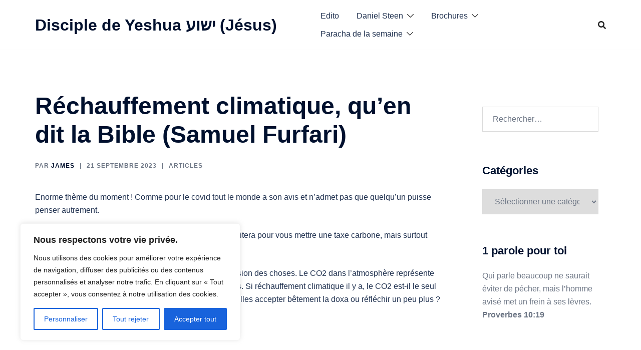

--- FILE ---
content_type: text/html; charset=UTF-8
request_url: https://www.discipledeyeshua.fr/rechauffement-climatique-quen-dit-la-bible-samuel-furfari/
body_size: 25615
content:
<!DOCTYPE html>
<html lang="fr-FR">
<head>
<meta charset="UTF-8">
<meta name="viewport" content="width=device-width, initial-scale=1">
<link rel="profile" href="http://gmpg.org/xfn/11">
<link rel="pingback" href="https://www.discipledeyeshua.fr/xmlrpc.php">

<title>Réchauffement climatique, qu&rsquo;en dit la Bible (Samuel Furfari) &#8211; Disciple de Yeshua ישוע (Jésus)</title>
<meta name='robots' content='max-image-preview:large' />
<link rel="alternate" type="application/rss+xml" title="Disciple de Yeshua ישוע (Jésus) &raquo; Flux" href="https://www.discipledeyeshua.fr/feed/" />
<link rel="alternate" type="application/rss+xml" title="Disciple de Yeshua ישוע (Jésus) &raquo; Flux des commentaires" href="https://www.discipledeyeshua.fr/comments/feed/" />
<link rel="alternate" type="application/rss+xml" title="Disciple de Yeshua ישוע (Jésus) &raquo; Réchauffement climatique, qu&rsquo;en dit la Bible (Samuel Furfari) Flux des commentaires" href="https://www.discipledeyeshua.fr/rechauffement-climatique-quen-dit-la-bible-samuel-furfari/feed/" />
<link rel="alternate" title="oEmbed (JSON)" type="application/json+oembed" href="https://www.discipledeyeshua.fr/wp-json/oembed/1.0/embed?url=https%3A%2F%2Fwww.discipledeyeshua.fr%2Frechauffement-climatique-quen-dit-la-bible-samuel-furfari%2F" />
<link rel="alternate" title="oEmbed (XML)" type="text/xml+oembed" href="https://www.discipledeyeshua.fr/wp-json/oembed/1.0/embed?url=https%3A%2F%2Fwww.discipledeyeshua.fr%2Frechauffement-climatique-quen-dit-la-bible-samuel-furfari%2F&#038;format=xml" />
<style id='wp-img-auto-sizes-contain-inline-css' type='text/css'>
img:is([sizes=auto i],[sizes^="auto," i]){contain-intrinsic-size:3000px 1500px}
/*# sourceURL=wp-img-auto-sizes-contain-inline-css */
</style>
<link rel='stylesheet' id='sydney-shfb-css' href='https://www.discipledeyeshua.fr/wp-content/themes/sydney/inc/modules/hf-builder/assets/css/sydney-shfb.min.css?ver=20250404' type='text/css' media='all' />
<link rel='stylesheet' id='sydney-bootstrap-css' href='https://www.discipledeyeshua.fr/wp-content/themes/sydney/css/bootstrap/bootstrap.min.css?ver=1' type='text/css' media='all' />
<style id='wp-block-library-inline-css' type='text/css'>
:root{--wp-block-synced-color:#7a00df;--wp-block-synced-color--rgb:122,0,223;--wp-bound-block-color:var(--wp-block-synced-color);--wp-editor-canvas-background:#ddd;--wp-admin-theme-color:#007cba;--wp-admin-theme-color--rgb:0,124,186;--wp-admin-theme-color-darker-10:#006ba1;--wp-admin-theme-color-darker-10--rgb:0,107,160.5;--wp-admin-theme-color-darker-20:#005a87;--wp-admin-theme-color-darker-20--rgb:0,90,135;--wp-admin-border-width-focus:2px}@media (min-resolution:192dpi){:root{--wp-admin-border-width-focus:1.5px}}.wp-element-button{cursor:pointer}:root .has-very-light-gray-background-color{background-color:#eee}:root .has-very-dark-gray-background-color{background-color:#313131}:root .has-very-light-gray-color{color:#eee}:root .has-very-dark-gray-color{color:#313131}:root .has-vivid-green-cyan-to-vivid-cyan-blue-gradient-background{background:linear-gradient(135deg,#00d084,#0693e3)}:root .has-purple-crush-gradient-background{background:linear-gradient(135deg,#34e2e4,#4721fb 50%,#ab1dfe)}:root .has-hazy-dawn-gradient-background{background:linear-gradient(135deg,#faaca8,#dad0ec)}:root .has-subdued-olive-gradient-background{background:linear-gradient(135deg,#fafae1,#67a671)}:root .has-atomic-cream-gradient-background{background:linear-gradient(135deg,#fdd79a,#004a59)}:root .has-nightshade-gradient-background{background:linear-gradient(135deg,#330968,#31cdcf)}:root .has-midnight-gradient-background{background:linear-gradient(135deg,#020381,#2874fc)}:root{--wp--preset--font-size--normal:16px;--wp--preset--font-size--huge:42px}.has-regular-font-size{font-size:1em}.has-larger-font-size{font-size:2.625em}.has-normal-font-size{font-size:var(--wp--preset--font-size--normal)}.has-huge-font-size{font-size:var(--wp--preset--font-size--huge)}.has-text-align-center{text-align:center}.has-text-align-left{text-align:left}.has-text-align-right{text-align:right}.has-fit-text{white-space:nowrap!important}#end-resizable-editor-section{display:none}.aligncenter{clear:both}.items-justified-left{justify-content:flex-start}.items-justified-center{justify-content:center}.items-justified-right{justify-content:flex-end}.items-justified-space-between{justify-content:space-between}.screen-reader-text{border:0;clip-path:inset(50%);height:1px;margin:-1px;overflow:hidden;padding:0;position:absolute;width:1px;word-wrap:normal!important}.screen-reader-text:focus{background-color:#ddd;clip-path:none;color:#444;display:block;font-size:1em;height:auto;left:5px;line-height:normal;padding:15px 23px 14px;text-decoration:none;top:5px;width:auto;z-index:100000}html :where(.has-border-color){border-style:solid}html :where([style*=border-top-color]){border-top-style:solid}html :where([style*=border-right-color]){border-right-style:solid}html :where([style*=border-bottom-color]){border-bottom-style:solid}html :where([style*=border-left-color]){border-left-style:solid}html :where([style*=border-width]){border-style:solid}html :where([style*=border-top-width]){border-top-style:solid}html :where([style*=border-right-width]){border-right-style:solid}html :where([style*=border-bottom-width]){border-bottom-style:solid}html :where([style*=border-left-width]){border-left-style:solid}html :where(img[class*=wp-image-]){height:auto;max-width:100%}:where(figure){margin:0 0 1em}html :where(.is-position-sticky){--wp-admin--admin-bar--position-offset:var(--wp-admin--admin-bar--height,0px)}@media screen and (max-width:600px){html :where(.is-position-sticky){--wp-admin--admin-bar--position-offset:0px}}

/*# sourceURL=wp-block-library-inline-css */
</style><style id='wp-block-embed-inline-css' type='text/css'>
.wp-block-embed.alignleft,.wp-block-embed.alignright,.wp-block[data-align=left]>[data-type="core/embed"],.wp-block[data-align=right]>[data-type="core/embed"]{max-width:360px;width:100%}.wp-block-embed.alignleft .wp-block-embed__wrapper,.wp-block-embed.alignright .wp-block-embed__wrapper,.wp-block[data-align=left]>[data-type="core/embed"] .wp-block-embed__wrapper,.wp-block[data-align=right]>[data-type="core/embed"] .wp-block-embed__wrapper{min-width:280px}.wp-block-cover .wp-block-embed{min-height:240px;min-width:320px}.wp-block-embed{overflow-wrap:break-word}.wp-block-embed :where(figcaption){margin-bottom:1em;margin-top:.5em}.wp-block-embed iframe{max-width:100%}.wp-block-embed__wrapper{position:relative}.wp-embed-responsive .wp-has-aspect-ratio .wp-block-embed__wrapper:before{content:"";display:block;padding-top:50%}.wp-embed-responsive .wp-has-aspect-ratio iframe{bottom:0;height:100%;left:0;position:absolute;right:0;top:0;width:100%}.wp-embed-responsive .wp-embed-aspect-21-9 .wp-block-embed__wrapper:before{padding-top:42.85%}.wp-embed-responsive .wp-embed-aspect-18-9 .wp-block-embed__wrapper:before{padding-top:50%}.wp-embed-responsive .wp-embed-aspect-16-9 .wp-block-embed__wrapper:before{padding-top:56.25%}.wp-embed-responsive .wp-embed-aspect-4-3 .wp-block-embed__wrapper:before{padding-top:75%}.wp-embed-responsive .wp-embed-aspect-1-1 .wp-block-embed__wrapper:before{padding-top:100%}.wp-embed-responsive .wp-embed-aspect-9-16 .wp-block-embed__wrapper:before{padding-top:177.77%}.wp-embed-responsive .wp-embed-aspect-1-2 .wp-block-embed__wrapper:before{padding-top:200%}
/*# sourceURL=https://www.discipledeyeshua.fr/wp-includes/blocks/embed/style.min.css */
</style>
<style id='wp-block-paragraph-inline-css' type='text/css'>
.is-small-text{font-size:.875em}.is-regular-text{font-size:1em}.is-large-text{font-size:2.25em}.is-larger-text{font-size:3em}.has-drop-cap:not(:focus):first-letter{float:left;font-size:8.4em;font-style:normal;font-weight:100;line-height:.68;margin:.05em .1em 0 0;text-transform:uppercase}body.rtl .has-drop-cap:not(:focus):first-letter{float:none;margin-left:.1em}p.has-drop-cap.has-background{overflow:hidden}:root :where(p.has-background){padding:1.25em 2.375em}:where(p.has-text-color:not(.has-link-color)) a{color:inherit}p.has-text-align-left[style*="writing-mode:vertical-lr"],p.has-text-align-right[style*="writing-mode:vertical-rl"]{rotate:180deg}
/*# sourceURL=https://www.discipledeyeshua.fr/wp-includes/blocks/paragraph/style.min.css */
</style>
<style id='global-styles-inline-css' type='text/css'>
:root{--wp--preset--aspect-ratio--square: 1;--wp--preset--aspect-ratio--4-3: 4/3;--wp--preset--aspect-ratio--3-4: 3/4;--wp--preset--aspect-ratio--3-2: 3/2;--wp--preset--aspect-ratio--2-3: 2/3;--wp--preset--aspect-ratio--16-9: 16/9;--wp--preset--aspect-ratio--9-16: 9/16;--wp--preset--color--black: #000000;--wp--preset--color--cyan-bluish-gray: #abb8c3;--wp--preset--color--white: #ffffff;--wp--preset--color--pale-pink: #f78da7;--wp--preset--color--vivid-red: #cf2e2e;--wp--preset--color--luminous-vivid-orange: #ff6900;--wp--preset--color--luminous-vivid-amber: #fcb900;--wp--preset--color--light-green-cyan: #7bdcb5;--wp--preset--color--vivid-green-cyan: #00d084;--wp--preset--color--pale-cyan-blue: #8ed1fc;--wp--preset--color--vivid-cyan-blue: #0693e3;--wp--preset--color--vivid-purple: #9b51e0;--wp--preset--color--global-color-1: var(--sydney-global-color-1);--wp--preset--color--global-color-2: var(--sydney-global-color-2);--wp--preset--color--global-color-3: var(--sydney-global-color-3);--wp--preset--color--global-color-4: var(--sydney-global-color-4);--wp--preset--color--global-color-5: var(--sydney-global-color-5);--wp--preset--color--global-color-6: var(--sydney-global-color-6);--wp--preset--color--global-color-7: var(--sydney-global-color-7);--wp--preset--color--global-color-8: var(--sydney-global-color-8);--wp--preset--color--global-color-9: var(--sydney-global-color-9);--wp--preset--gradient--vivid-cyan-blue-to-vivid-purple: linear-gradient(135deg,rgb(6,147,227) 0%,rgb(155,81,224) 100%);--wp--preset--gradient--light-green-cyan-to-vivid-green-cyan: linear-gradient(135deg,rgb(122,220,180) 0%,rgb(0,208,130) 100%);--wp--preset--gradient--luminous-vivid-amber-to-luminous-vivid-orange: linear-gradient(135deg,rgb(252,185,0) 0%,rgb(255,105,0) 100%);--wp--preset--gradient--luminous-vivid-orange-to-vivid-red: linear-gradient(135deg,rgb(255,105,0) 0%,rgb(207,46,46) 100%);--wp--preset--gradient--very-light-gray-to-cyan-bluish-gray: linear-gradient(135deg,rgb(238,238,238) 0%,rgb(169,184,195) 100%);--wp--preset--gradient--cool-to-warm-spectrum: linear-gradient(135deg,rgb(74,234,220) 0%,rgb(151,120,209) 20%,rgb(207,42,186) 40%,rgb(238,44,130) 60%,rgb(251,105,98) 80%,rgb(254,248,76) 100%);--wp--preset--gradient--blush-light-purple: linear-gradient(135deg,rgb(255,206,236) 0%,rgb(152,150,240) 100%);--wp--preset--gradient--blush-bordeaux: linear-gradient(135deg,rgb(254,205,165) 0%,rgb(254,45,45) 50%,rgb(107,0,62) 100%);--wp--preset--gradient--luminous-dusk: linear-gradient(135deg,rgb(255,203,112) 0%,rgb(199,81,192) 50%,rgb(65,88,208) 100%);--wp--preset--gradient--pale-ocean: linear-gradient(135deg,rgb(255,245,203) 0%,rgb(182,227,212) 50%,rgb(51,167,181) 100%);--wp--preset--gradient--electric-grass: linear-gradient(135deg,rgb(202,248,128) 0%,rgb(113,206,126) 100%);--wp--preset--gradient--midnight: linear-gradient(135deg,rgb(2,3,129) 0%,rgb(40,116,252) 100%);--wp--preset--font-size--small: 13px;--wp--preset--font-size--medium: 20px;--wp--preset--font-size--large: 36px;--wp--preset--font-size--x-large: 42px;--wp--preset--spacing--20: 10px;--wp--preset--spacing--30: 20px;--wp--preset--spacing--40: 30px;--wp--preset--spacing--50: clamp(30px, 5vw, 60px);--wp--preset--spacing--60: clamp(30px, 7vw, 80px);--wp--preset--spacing--70: clamp(50px, 7vw, 100px);--wp--preset--spacing--80: clamp(50px, 10vw, 120px);--wp--preset--shadow--natural: 6px 6px 9px rgba(0, 0, 0, 0.2);--wp--preset--shadow--deep: 12px 12px 50px rgba(0, 0, 0, 0.4);--wp--preset--shadow--sharp: 6px 6px 0px rgba(0, 0, 0, 0.2);--wp--preset--shadow--outlined: 6px 6px 0px -3px rgb(255, 255, 255), 6px 6px rgb(0, 0, 0);--wp--preset--shadow--crisp: 6px 6px 0px rgb(0, 0, 0);}:root { --wp--style--global--content-size: 740px;--wp--style--global--wide-size: 1140px; }:where(body) { margin: 0; }.wp-site-blocks { padding-top: var(--wp--style--root--padding-top); padding-bottom: var(--wp--style--root--padding-bottom); }.has-global-padding { padding-right: var(--wp--style--root--padding-right); padding-left: var(--wp--style--root--padding-left); }.has-global-padding > .alignfull { margin-right: calc(var(--wp--style--root--padding-right) * -1); margin-left: calc(var(--wp--style--root--padding-left) * -1); }.has-global-padding :where(:not(.alignfull.is-layout-flow) > .has-global-padding:not(.wp-block-block, .alignfull)) { padding-right: 0; padding-left: 0; }.has-global-padding :where(:not(.alignfull.is-layout-flow) > .has-global-padding:not(.wp-block-block, .alignfull)) > .alignfull { margin-left: 0; margin-right: 0; }.wp-site-blocks > .alignleft { float: left; margin-right: 2em; }.wp-site-blocks > .alignright { float: right; margin-left: 2em; }.wp-site-blocks > .aligncenter { justify-content: center; margin-left: auto; margin-right: auto; }:where(.wp-site-blocks) > * { margin-block-start: 24px; margin-block-end: 0; }:where(.wp-site-blocks) > :first-child { margin-block-start: 0; }:where(.wp-site-blocks) > :last-child { margin-block-end: 0; }:root { --wp--style--block-gap: 24px; }:root :where(.is-layout-flow) > :first-child{margin-block-start: 0;}:root :where(.is-layout-flow) > :last-child{margin-block-end: 0;}:root :where(.is-layout-flow) > *{margin-block-start: 24px;margin-block-end: 0;}:root :where(.is-layout-constrained) > :first-child{margin-block-start: 0;}:root :where(.is-layout-constrained) > :last-child{margin-block-end: 0;}:root :where(.is-layout-constrained) > *{margin-block-start: 24px;margin-block-end: 0;}:root :where(.is-layout-flex){gap: 24px;}:root :where(.is-layout-grid){gap: 24px;}.is-layout-flow > .alignleft{float: left;margin-inline-start: 0;margin-inline-end: 2em;}.is-layout-flow > .alignright{float: right;margin-inline-start: 2em;margin-inline-end: 0;}.is-layout-flow > .aligncenter{margin-left: auto !important;margin-right: auto !important;}.is-layout-constrained > .alignleft{float: left;margin-inline-start: 0;margin-inline-end: 2em;}.is-layout-constrained > .alignright{float: right;margin-inline-start: 2em;margin-inline-end: 0;}.is-layout-constrained > .aligncenter{margin-left: auto !important;margin-right: auto !important;}.is-layout-constrained > :where(:not(.alignleft):not(.alignright):not(.alignfull)){max-width: var(--wp--style--global--content-size);margin-left: auto !important;margin-right: auto !important;}.is-layout-constrained > .alignwide{max-width: var(--wp--style--global--wide-size);}body .is-layout-flex{display: flex;}.is-layout-flex{flex-wrap: wrap;align-items: center;}.is-layout-flex > :is(*, div){margin: 0;}body .is-layout-grid{display: grid;}.is-layout-grid > :is(*, div){margin: 0;}body{--wp--style--root--padding-top: 0px;--wp--style--root--padding-right: 0px;--wp--style--root--padding-bottom: 0px;--wp--style--root--padding-left: 0px;}a:where(:not(.wp-element-button)){text-decoration: underline;}:root :where(.wp-element-button, .wp-block-button__link){background-color: #32373c;border-width: 0;color: #fff;font-family: inherit;font-size: inherit;font-style: inherit;font-weight: inherit;letter-spacing: inherit;line-height: inherit;padding-top: calc(0.667em + 2px);padding-right: calc(1.333em + 2px);padding-bottom: calc(0.667em + 2px);padding-left: calc(1.333em + 2px);text-decoration: none;text-transform: inherit;}.has-black-color{color: var(--wp--preset--color--black) !important;}.has-cyan-bluish-gray-color{color: var(--wp--preset--color--cyan-bluish-gray) !important;}.has-white-color{color: var(--wp--preset--color--white) !important;}.has-pale-pink-color{color: var(--wp--preset--color--pale-pink) !important;}.has-vivid-red-color{color: var(--wp--preset--color--vivid-red) !important;}.has-luminous-vivid-orange-color{color: var(--wp--preset--color--luminous-vivid-orange) !important;}.has-luminous-vivid-amber-color{color: var(--wp--preset--color--luminous-vivid-amber) !important;}.has-light-green-cyan-color{color: var(--wp--preset--color--light-green-cyan) !important;}.has-vivid-green-cyan-color{color: var(--wp--preset--color--vivid-green-cyan) !important;}.has-pale-cyan-blue-color{color: var(--wp--preset--color--pale-cyan-blue) !important;}.has-vivid-cyan-blue-color{color: var(--wp--preset--color--vivid-cyan-blue) !important;}.has-vivid-purple-color{color: var(--wp--preset--color--vivid-purple) !important;}.has-global-color-1-color{color: var(--wp--preset--color--global-color-1) !important;}.has-global-color-2-color{color: var(--wp--preset--color--global-color-2) !important;}.has-global-color-3-color{color: var(--wp--preset--color--global-color-3) !important;}.has-global-color-4-color{color: var(--wp--preset--color--global-color-4) !important;}.has-global-color-5-color{color: var(--wp--preset--color--global-color-5) !important;}.has-global-color-6-color{color: var(--wp--preset--color--global-color-6) !important;}.has-global-color-7-color{color: var(--wp--preset--color--global-color-7) !important;}.has-global-color-8-color{color: var(--wp--preset--color--global-color-8) !important;}.has-global-color-9-color{color: var(--wp--preset--color--global-color-9) !important;}.has-black-background-color{background-color: var(--wp--preset--color--black) !important;}.has-cyan-bluish-gray-background-color{background-color: var(--wp--preset--color--cyan-bluish-gray) !important;}.has-white-background-color{background-color: var(--wp--preset--color--white) !important;}.has-pale-pink-background-color{background-color: var(--wp--preset--color--pale-pink) !important;}.has-vivid-red-background-color{background-color: var(--wp--preset--color--vivid-red) !important;}.has-luminous-vivid-orange-background-color{background-color: var(--wp--preset--color--luminous-vivid-orange) !important;}.has-luminous-vivid-amber-background-color{background-color: var(--wp--preset--color--luminous-vivid-amber) !important;}.has-light-green-cyan-background-color{background-color: var(--wp--preset--color--light-green-cyan) !important;}.has-vivid-green-cyan-background-color{background-color: var(--wp--preset--color--vivid-green-cyan) !important;}.has-pale-cyan-blue-background-color{background-color: var(--wp--preset--color--pale-cyan-blue) !important;}.has-vivid-cyan-blue-background-color{background-color: var(--wp--preset--color--vivid-cyan-blue) !important;}.has-vivid-purple-background-color{background-color: var(--wp--preset--color--vivid-purple) !important;}.has-global-color-1-background-color{background-color: var(--wp--preset--color--global-color-1) !important;}.has-global-color-2-background-color{background-color: var(--wp--preset--color--global-color-2) !important;}.has-global-color-3-background-color{background-color: var(--wp--preset--color--global-color-3) !important;}.has-global-color-4-background-color{background-color: var(--wp--preset--color--global-color-4) !important;}.has-global-color-5-background-color{background-color: var(--wp--preset--color--global-color-5) !important;}.has-global-color-6-background-color{background-color: var(--wp--preset--color--global-color-6) !important;}.has-global-color-7-background-color{background-color: var(--wp--preset--color--global-color-7) !important;}.has-global-color-8-background-color{background-color: var(--wp--preset--color--global-color-8) !important;}.has-global-color-9-background-color{background-color: var(--wp--preset--color--global-color-9) !important;}.has-black-border-color{border-color: var(--wp--preset--color--black) !important;}.has-cyan-bluish-gray-border-color{border-color: var(--wp--preset--color--cyan-bluish-gray) !important;}.has-white-border-color{border-color: var(--wp--preset--color--white) !important;}.has-pale-pink-border-color{border-color: var(--wp--preset--color--pale-pink) !important;}.has-vivid-red-border-color{border-color: var(--wp--preset--color--vivid-red) !important;}.has-luminous-vivid-orange-border-color{border-color: var(--wp--preset--color--luminous-vivid-orange) !important;}.has-luminous-vivid-amber-border-color{border-color: var(--wp--preset--color--luminous-vivid-amber) !important;}.has-light-green-cyan-border-color{border-color: var(--wp--preset--color--light-green-cyan) !important;}.has-vivid-green-cyan-border-color{border-color: var(--wp--preset--color--vivid-green-cyan) !important;}.has-pale-cyan-blue-border-color{border-color: var(--wp--preset--color--pale-cyan-blue) !important;}.has-vivid-cyan-blue-border-color{border-color: var(--wp--preset--color--vivid-cyan-blue) !important;}.has-vivid-purple-border-color{border-color: var(--wp--preset--color--vivid-purple) !important;}.has-global-color-1-border-color{border-color: var(--wp--preset--color--global-color-1) !important;}.has-global-color-2-border-color{border-color: var(--wp--preset--color--global-color-2) !important;}.has-global-color-3-border-color{border-color: var(--wp--preset--color--global-color-3) !important;}.has-global-color-4-border-color{border-color: var(--wp--preset--color--global-color-4) !important;}.has-global-color-5-border-color{border-color: var(--wp--preset--color--global-color-5) !important;}.has-global-color-6-border-color{border-color: var(--wp--preset--color--global-color-6) !important;}.has-global-color-7-border-color{border-color: var(--wp--preset--color--global-color-7) !important;}.has-global-color-8-border-color{border-color: var(--wp--preset--color--global-color-8) !important;}.has-global-color-9-border-color{border-color: var(--wp--preset--color--global-color-9) !important;}.has-vivid-cyan-blue-to-vivid-purple-gradient-background{background: var(--wp--preset--gradient--vivid-cyan-blue-to-vivid-purple) !important;}.has-light-green-cyan-to-vivid-green-cyan-gradient-background{background: var(--wp--preset--gradient--light-green-cyan-to-vivid-green-cyan) !important;}.has-luminous-vivid-amber-to-luminous-vivid-orange-gradient-background{background: var(--wp--preset--gradient--luminous-vivid-amber-to-luminous-vivid-orange) !important;}.has-luminous-vivid-orange-to-vivid-red-gradient-background{background: var(--wp--preset--gradient--luminous-vivid-orange-to-vivid-red) !important;}.has-very-light-gray-to-cyan-bluish-gray-gradient-background{background: var(--wp--preset--gradient--very-light-gray-to-cyan-bluish-gray) !important;}.has-cool-to-warm-spectrum-gradient-background{background: var(--wp--preset--gradient--cool-to-warm-spectrum) !important;}.has-blush-light-purple-gradient-background{background: var(--wp--preset--gradient--blush-light-purple) !important;}.has-blush-bordeaux-gradient-background{background: var(--wp--preset--gradient--blush-bordeaux) !important;}.has-luminous-dusk-gradient-background{background: var(--wp--preset--gradient--luminous-dusk) !important;}.has-pale-ocean-gradient-background{background: var(--wp--preset--gradient--pale-ocean) !important;}.has-electric-grass-gradient-background{background: var(--wp--preset--gradient--electric-grass) !important;}.has-midnight-gradient-background{background: var(--wp--preset--gradient--midnight) !important;}.has-small-font-size{font-size: var(--wp--preset--font-size--small) !important;}.has-medium-font-size{font-size: var(--wp--preset--font-size--medium) !important;}.has-large-font-size{font-size: var(--wp--preset--font-size--large) !important;}.has-x-large-font-size{font-size: var(--wp--preset--font-size--x-large) !important;}
/*# sourceURL=global-styles-inline-css */
</style>

<link rel='stylesheet' id='prefix-style-css' href='https://www.discipledeyeshua.fr/wp-content/plugins/bible-verse-of-the-day/bible-verse-of-the-day.css?ver=6.9' type='text/css' media='all' />
<link rel='stylesheet' id='sydney-comments-css' href='https://www.discipledeyeshua.fr/wp-content/themes/sydney/css/components/comments.min.css?ver=20220824' type='text/css' media='all' />
<link rel='stylesheet' id='sydney-style-min-css' href='https://www.discipledeyeshua.fr/wp-content/themes/sydney/css/styles.min.css?ver=20250404' type='text/css' media='all' />
<style id='sydney-style-min-inline-css' type='text/css'>
.woocommerce ul.products li.product{text-align:center;}html{scroll-behavior:smooth;}.header-image{background-size:cover;}.header-image{height:300px;}:root{--sydney-global-color-1:#d65050;--sydney-global-color-2:#b73d3d;--sydney-global-color-3:#233452;--sydney-global-color-4:#00102E;--sydney-global-color-5:#6d7685;--sydney-global-color-6:#00102E;--sydney-global-color-7:#F4F5F7;--sydney-global-color-8:#dbdbdb;--sydney-global-color-9:#ffffff;}.llms-student-dashboard .llms-button-secondary:hover,.llms-button-action:hover,.read-more-gt,.widget-area .widget_fp_social a,#mainnav ul li a:hover,.sydney_contact_info_widget span,.roll-team .team-content .name,.roll-team .team-item .team-pop .team-social li:hover a,.roll-infomation li.address:before,.roll-infomation li.phone:before,.roll-infomation li.email:before,.roll-testimonials .name,.roll-button.border,.roll-button:hover,.roll-icon-list .icon i,.roll-icon-list .content h3 a:hover,.roll-icon-box.white .content h3 a,.roll-icon-box .icon i,.roll-icon-box .content h3 a:hover,.switcher-container .switcher-icon a:focus,.go-top:hover,.hentry .meta-post a:hover,#mainnav > ul > li > a.active,#mainnav > ul > li > a:hover,button:hover,input[type="button"]:hover,input[type="reset"]:hover,input[type="submit"]:hover,.text-color,.social-menu-widget a,.social-menu-widget a:hover,.archive .team-social li a,a,h1 a,h2 a,h3 a,h4 a,h5 a,h6 a,.classic-alt .meta-post a,.single .hentry .meta-post a,.content-area.modern .hentry .meta-post span:before,.content-area.modern .post-cat{color:var(--sydney-global-color-1)}.llms-student-dashboard .llms-button-secondary,.llms-button-action,.woocommerce #respond input#submit,.woocommerce a.button,.woocommerce button.button,.woocommerce input.button,.project-filter li a.active,.project-filter li a:hover,.preloader .pre-bounce1,.preloader .pre-bounce2,.roll-team .team-item .team-pop,.roll-progress .progress-animate,.roll-socials li a:hover,.roll-project .project-item .project-pop,.roll-project .project-filter li.active,.roll-project .project-filter li:hover,.roll-button.light:hover,.roll-button.border:hover,.roll-button,.roll-icon-box.white .icon,.owl-theme .owl-controls .owl-page.active span,.owl-theme .owl-controls.clickable .owl-page:hover span,.go-top,.bottom .socials li:hover a,.sidebar .widget:before,.blog-pagination ul li.active,.blog-pagination ul li:hover a,.content-area .hentry:after,.text-slider .maintitle:after,.error-wrap #search-submit:hover,#mainnav .sub-menu li:hover > a,#mainnav ul li ul:after,button,input[type="button"],input[type="reset"],input[type="submit"],.panel-grid-cell .widget-title:after,.cart-amount{background-color:var(--sydney-global-color-1)}.llms-student-dashboard .llms-button-secondary,.llms-student-dashboard .llms-button-secondary:hover,.llms-button-action,.llms-button-action:hover,.roll-socials li a:hover,.roll-socials li a,.roll-button.light:hover,.roll-button.border,.roll-button,.roll-icon-list .icon,.roll-icon-box .icon,.owl-theme .owl-controls .owl-page span,.comment .comment-detail,.widget-tags .tag-list a:hover,.blog-pagination ul li,.error-wrap #search-submit:hover,textarea:focus,input[type="text"]:focus,input[type="password"]:focus,input[type="date"]:focus,input[type="number"]:focus,input[type="email"]:focus,input[type="url"]:focus,input[type="search"]:focus,input[type="tel"]:focus,button,input[type="button"],input[type="reset"],input[type="submit"],.archive .team-social li a{border-color:var(--sydney-global-color-1)}.sydney_contact_info_widget span{fill:var(--sydney-global-color-1);}.go-top:hover svg{stroke:var(--sydney-global-color-1);}.site-header.float-header{background-color:rgba(0,0,0,0.9);}@media only screen and (max-width:1024px){.site-header{background-color:#000000;}}#mainnav ul li a,#mainnav ul li::before{color:#ffffff}#mainnav .sub-menu li a{color:#ffffff}#mainnav .sub-menu li a{background:#1c1c1c}.text-slider .maintitle,.text-slider .subtitle{color:#ffffff}body{color:}#secondary{background-color:#ffffff}#secondary,#secondary a:not(.wp-block-button__link){color:#6d7685}.btn-menu .sydney-svg-icon{fill:#ffffff}#mainnav ul li a:hover,.main-header #mainnav .menu > li > a:hover{color:#d65050}.overlay{background-color:#000000}.page-wrap{padding-top:83px;}.page-wrap{padding-bottom:100px;}@media only screen and (max-width:1025px){.mobile-slide{display:block;}.slide-item{background-image:none !important;}.header-slider{}.slide-item{height:auto !important;}.slide-inner{min-height:initial;}}.go-top.show{border-radius:2px;bottom:10px;}.go-top.position-right{right:20px;}.go-top.position-left{left:20px;}.go-top{background-color:;}.go-top:hover{background-color:;}.go-top{color:;}.go-top svg{stroke:;}.go-top:hover{color:;}.go-top:hover svg{stroke:;}.go-top .sydney-svg-icon,.go-top .sydney-svg-icon svg{width:16px;height:16px;}.go-top{padding:15px;}@media (min-width:992px){.site-info{font-size:16px;}}@media (min-width:576px) and (max-width:991px){.site-info{font-size:16px;}}@media (max-width:575px){.site-info{font-size:16px;}}.site-info{border-top:0;}.footer-widgets-grid{gap:30px;}@media (min-width:992px){.footer-widgets-grid{padding-top:95px;padding-bottom:95px;}}@media (min-width:576px) and (max-width:991px){.footer-widgets-grid{padding-top:60px;padding-bottom:60px;}}@media (max-width:575px){.footer-widgets-grid{padding-top:60px;padding-bottom:60px;}}@media (min-width:992px){.sidebar-column .widget .widget-title{font-size:22px;}}@media (min-width:576px) and (max-width:991px){.sidebar-column .widget .widget-title{font-size:22px;}}@media (max-width:575px){.sidebar-column .widget .widget-title{font-size:22px;}}@media (min-width:992px){.footer-widgets{font-size:16px;}}@media (min-width:576px) and (max-width:991px){.footer-widgets{font-size:16px;}}@media (max-width:575px){.footer-widgets{font-size:16px;}}.footer-widgets{background-color:;}.sidebar-column .widget .widget-title{color:;}.sidebar-column .widget h1,.sidebar-column .widget h2,.sidebar-column .widget h3,.sidebar-column .widget h4,.sidebar-column .widget h5,.sidebar-column .widget h6{color:;}.sidebar-column .widget{color:;}#sidebar-footer .widget a{color:;}#sidebar-footer .widget a:hover{color:;}.site-footer{background-color:;}.site-info,.site-info a{color:;}.site-info .sydney-svg-icon svg{fill:;}.site-info{padding-top:20px;padding-bottom:20px;}@media (min-width:992px){button,.roll-button,a.button,.wp-block-button__link,.wp-block-button.is-style-outline a,input[type="button"],input[type="reset"],input[type="submit"]{padding-top:12px;padding-bottom:12px;}}@media (min-width:576px) and (max-width:991px){button,.roll-button,a.button,.wp-block-button__link,.wp-block-button.is-style-outline a,input[type="button"],input[type="reset"],input[type="submit"]{padding-top:12px;padding-bottom:12px;}}@media (max-width:575px){button,.roll-button,a.button,.wp-block-button__link,.wp-block-button.is-style-outline a,input[type="button"],input[type="reset"],input[type="submit"]{padding-top:12px;padding-bottom:12px;}}@media (min-width:992px){button,.roll-button,a.button,.wp-block-button__link,.wp-block-button.is-style-outline a,input[type="button"],input[type="reset"],input[type="submit"]{padding-left:35px;padding-right:35px;}}@media (min-width:576px) and (max-width:991px){button,.roll-button,a.button,.wp-block-button__link,.wp-block-button.is-style-outline a,input[type="button"],input[type="reset"],input[type="submit"]{padding-left:35px;padding-right:35px;}}@media (max-width:575px){button,.roll-button,a.button,.wp-block-button__link,.wp-block-button.is-style-outline a,input[type="button"],input[type="reset"],input[type="submit"]{padding-left:35px;padding-right:35px;}}button,.roll-button,a.button,.wp-block-button__link,input[type="button"],input[type="reset"],input[type="submit"]{border-radius:0;}@media (min-width:992px){button,.roll-button,a.button,.wp-block-button__link,input[type="button"],input[type="reset"],input[type="submit"]{font-size:14px;}}@media (min-width:576px) and (max-width:991px){button,.roll-button,a.button,.wp-block-button__link,input[type="button"],input[type="reset"],input[type="submit"]{font-size:14px;}}@media (max-width:575px){button,.roll-button,a.button,.wp-block-button__link,input[type="button"],input[type="reset"],input[type="submit"]{font-size:14px;}}button,.roll-button,a.button,.wp-block-button__link,input[type="button"],input[type="reset"],input[type="submit"]{text-transform:uppercase;}button,.wp-element-button,div.wpforms-container-full:not(.wpforms-block) .wpforms-form input[type=submit],div.wpforms-container-full:not(.wpforms-block) .wpforms-form button[type=submit],div.wpforms-container-full:not(.wpforms-block) .wpforms-form .wpforms-page-button,.roll-button,a.button,.wp-block-button__link,input[type="button"],input[type="reset"],input[type="submit"]{background-color:;}button:hover,.wp-element-button:hover,div.wpforms-container-full:not(.wpforms-block) .wpforms-form input[type=submit]:hover,div.wpforms-container-full:not(.wpforms-block) .wpforms-form button[type=submit]:hover,div.wpforms-container-full:not(.wpforms-block) .wpforms-form .wpforms-page-button:hover,.roll-button:hover,a.button:hover,.wp-block-button__link:hover,input[type="button"]:hover,input[type="reset"]:hover,input[type="submit"]:hover{background-color:;}button,#sidebar-footer a.wp-block-button__link,.wp-element-button,div.wpforms-container-full:not(.wpforms-block) .wpforms-form input[type=submit],div.wpforms-container-full:not(.wpforms-block) .wpforms-form button[type=submit],div.wpforms-container-full:not(.wpforms-block) .wpforms-form .wpforms-page-button,.checkout-button.button,a.button,.wp-block-button__link,input[type="button"],input[type="reset"],input[type="submit"]{color:;}button:hover,#sidebar-footer .wp-block-button__link:hover,.wp-element-button:hover,div.wpforms-container-full:not(.wpforms-block) .wpforms-form input[type=submit]:hover,div.wpforms-container-full:not(.wpforms-block) .wpforms-form button[type=submit]:hover,div.wpforms-container-full:not(.wpforms-block) .wpforms-form .wpforms-page-button:hover,.roll-button:hover,a.button:hover,.wp-block-button__link:hover,input[type="button"]:hover,input[type="reset"]:hover,input[type="submit"]:hover{color:;}.is-style-outline .wp-block-button__link,div.wpforms-container-full:not(.wpforms-block) .wpforms-form input[type=submit],div.wpforms-container-full:not(.wpforms-block) .wpforms-form button[type=submit],div.wpforms-container-full:not(.wpforms-block) .wpforms-form .wpforms-page-button,.roll-button,.wp-block-button__link.is-style-outline,button,a.button,.wp-block-button__link,input[type="button"],input[type="reset"],input[type="submit"]{border-color:;}button:hover,div.wpforms-container-full:not(.wpforms-block) .wpforms-form input[type=submit]:hover,div.wpforms-container-full:not(.wpforms-block) .wpforms-form button[type=submit]:hover,div.wpforms-container-full:not(.wpforms-block) .wpforms-form .wpforms-page-button:hover,.roll-button:hover,a.button:hover,.wp-block-button__link:hover,input[type="button"]:hover,input[type="reset"]:hover,input[type="submit"]:hover{border-color:;}.posts-layout .list-image{width:30%;}.posts-layout .list-content{width:70%;}.content-area:not(.layout4):not(.layout6) .posts-layout .entry-thumb{margin:0 0 24px 0;}.layout4 .entry-thumb,.layout6 .entry-thumb{margin:0 24px 0 0;}.layout6 article:nth-of-type(even) .list-image .entry-thumb{margin:0 0 0 24px;}.posts-layout .entry-header{margin-bottom:24px;}.posts-layout .entry-meta.below-excerpt{margin:15px 0 0;}.posts-layout .entry-meta.above-title{margin:0 0 15px;}.single .entry-header .entry-title{color:;}.single .entry-header .entry-meta,.single .entry-header .entry-meta a{color:;}@media (min-width:992px){.single .entry-meta{font-size:12px;}}@media (min-width:576px) and (max-width:991px){.single .entry-meta{font-size:12px;}}@media (max-width:575px){.single .entry-meta{font-size:12px;}}@media (min-width:992px){.single .entry-header .entry-title{font-size:48px;}}@media (min-width:576px) and (max-width:991px){.single .entry-header .entry-title{font-size:32px;}}@media (max-width:575px){.single .entry-header .entry-title{font-size:32px;}}.posts-layout .entry-post{color:#233452;}.posts-layout .entry-title a{color:#00102E;}.posts-layout .author,.posts-layout .entry-meta a{color:#6d7685;}@media (min-width:992px){.posts-layout .entry-post{font-size:16px;}}@media (min-width:576px) and (max-width:991px){.posts-layout .entry-post{font-size:16px;}}@media (max-width:575px){.posts-layout .entry-post{font-size:16px;}}@media (min-width:992px){.posts-layout .entry-meta{font-size:12px;}}@media (min-width:576px) and (max-width:991px){.posts-layout .entry-meta{font-size:12px;}}@media (max-width:575px){.posts-layout .entry-meta{font-size:12px;}}@media (min-width:992px){.posts-layout .entry-title{font-size:32px;}}@media (min-width:576px) and (max-width:991px){.posts-layout .entry-title{font-size:32px;}}@media (max-width:575px){.posts-layout .entry-title{font-size:32px;}}.single .entry-header{margin-bottom:40px;}.single .entry-thumb{margin-bottom:40px;}.single .entry-meta-above{margin-bottom:24px;}.single .entry-meta-below{margin-top:24px;}@media (max-width:1024px){.shfb-header.shfb-mobile,.sydney-offcanvas-menu{display:block;}.shfb-header.shfb-desktop{display:none;}.sydney-offcanvas-menu .sydney-dropdown .sydney-dropdown-ul .sydney-dropdown-ul{-webkit-transform:none;transform:none;opacity:1;}.sydney-mega-menu-column{margin-left:-10px;}.sydney-mega-menu-column > .sydney-dropdown-link,.sydney-mega-menu-column > span{display:none !important;}.sydney-mega-menu-column > .sub-menu.sydney-dropdown-ul{display:block !important;}.is-mega-menu:not(.is-mega-menu-vertical) .sydney-mega-menu-column .is-mega-menu-heading{display:none !important;}.sydney-offcanvas-menu.toggled .menu{display:block !important;}}@media (min-width:1025px){.shfb-header.shfb-mobile{display:none;}.shfb-header.shfb-desktop{display:block;}.shfb-header .sydney-dropdown > .sydney-dropdown-ul,.shfb-header .sydney-dropdown > div > .sydney-dropdown-ul{display:-webkit-box;display:-ms-flexbox;display:flex;-ms-flex-wrap:wrap;flex-wrap:wrap;}}.shfb-header.shfb-desktop,.shfb-header.shfb-mobile{background-color:;}@media (min-width:992px){.shfb-above_header_row{min-height:100px;}}@media (min-width:576px) and (max-width:991px){.shfb-above_header_row{min-height:100px;}}@media (max-width:575px){.shfb-above_header_row{min-height:100px;}}.shfb-above_header_row{background-color:;}.transparent-header .shfb-above_header_row:not(.sticky-header-active .has-sticky-header .shfb-above_header_row){background-color:;}.shfb-above_header_row{border-bottom-width:1px;}.shfb-above_header_row{border-bottom-style:solid;}.shfb-above_header_row{border-bottom-color:rgba(234,234,234,0.1);}.sticky-header-active .has-sticky-header .shfb-above_header_row{background-color:;}.sticky-header-active .has-sticky-header .shfb-above_header_row{border-bottom-color:rgba(234,234,234,1);}@media (min-width:992px){.shfb-main_header_row{min-height:100px;}}@media (min-width:576px) and (max-width:991px){.shfb-main_header_row{min-height:100px;}}@media (max-width:575px){.shfb-main_header_row{min-height:100px;}}.shfb-main_header_row{background-color:;}.transparent-header .shfb-main_header_row:not(.sticky-header-active .has-sticky-header .shfb-main_header_row){background-color:;}.shfb-main_header_row{border-bottom-width:1px;}.shfb-main_header_row{border-bottom-style:solid;}.shfb-main_header_row{border-bottom-color:rgba(234,234,234,0.1);}.sticky-header-active .has-sticky-header .shfb-main_header_row{background-color:;}.sticky-header-active .has-sticky-header .shfb-main_header_row{border-bottom-color:rgba(234,234,234,1);}@media (min-width:992px){.shfb-below_header_row{min-height:100px;}}@media (min-width:576px) and (max-width:991px){.shfb-below_header_row{min-height:100px;}}@media (max-width:575px){.shfb-below_header_row{min-height:100px;}}.shfb-below_header_row{background-color:;}.transparent-header .shfb-below_header_row:not(.sticky-header-active .has-sticky-header .shfb-below_header_row){background-color:;}.shfb-below_header_row{border-bottom-width:1px;}.shfb-below_header_row{border-bottom-style:solid;}.shfb-below_header_row{border-bottom-color:rgba(234,234,234,0.1);}.sticky-header-active .has-sticky-header .shfb-below_header_row{background-color:;}.sticky-header-active .has-sticky-header .shfb-below_header_row{border-bottom-color:rgba(234,234,234,1);}@media (min-width:1025px){.shfb-header .shfb-above_header_row .shfb-column-1{align-items:center;}}@media (min-width:576px) and (max-width:1024px){.shfb-header .shfb-above_header_row .shfb-column-1{align-items:center;}}@media (max-width:575px){.shfb-header .shfb-above_header_row .shfb-column-1{align-items:center;}}@media (min-width:1025px){.shfb-header .shfb-above_header_row .shfb-column-1{flex-direction:row;}}@media (min-width:576px) and (max-width:1024px){.shfb-header .shfb-above_header_row .shfb-column-1{flex-direction:row;}}@media (max-width:575px){.shfb-header .shfb-above_header_row .shfb-column-1{flex-direction:row;}}@media (min-width:1025px){.shfb-header .shfb-above_header_row .shfb-column-1{justify-content:flex-start;}}@media (min-width:576px) and (max-width:1024px){.shfb-header .shfb-above_header_row .shfb-column-1{justify-content:flex-start;}}@media (max-width:575px){.shfb-header .shfb-above_header_row .shfb-column-1{justify-content:flex-start;}}@media (min-width:1025px){.shfb-header .shfb-above_header_row .shfb-column-1 .shfb-builder-item + .shfb-builder-item{margin-left:25px;}}@media (min-width:576px) and (max-width:1024px){.shfb-header .shfb-above_header_row .shfb-column-1 .shfb-builder-item + .shfb-builder-item{margin-left:25px;}}@media (max-width:575px){.shfb-header .shfb-above_header_row .shfb-column-1 .shfb-builder-item + .shfb-builder-item{margin-left:25px;}}@media (min-width:1025px){.shfb-header .shfb-above_header_row .shfb-column-2{align-items:center;}}@media (min-width:576px) and (max-width:1024px){.shfb-header .shfb-above_header_row .shfb-column-2{align-items:center;}}@media (max-width:575px){.shfb-header .shfb-above_header_row .shfb-column-2{align-items:center;}}@media (min-width:1025px){.shfb-header .shfb-above_header_row .shfb-column-2{flex-direction:row;}}@media (min-width:576px) and (max-width:1024px){.shfb-header .shfb-above_header_row .shfb-column-2{flex-direction:row;}}@media (max-width:575px){.shfb-header .shfb-above_header_row .shfb-column-2{flex-direction:row;}}@media (min-width:1025px){.shfb-header .shfb-above_header_row .shfb-column-2{justify-content:flex-start;}}@media (min-width:576px) and (max-width:1024px){.shfb-header .shfb-above_header_row .shfb-column-2{justify-content:flex-start;}}@media (max-width:575px){.shfb-header .shfb-above_header_row .shfb-column-2{justify-content:flex-start;}}@media (min-width:1025px){.shfb-header .shfb-above_header_row .shfb-column-2 .shfb-builder-item + .shfb-builder-item{margin-left:25px;}}@media (min-width:576px) and (max-width:1024px){.shfb-header .shfb-above_header_row .shfb-column-2 .shfb-builder-item + .shfb-builder-item{margin-left:25px;}}@media (max-width:575px){.shfb-header .shfb-above_header_row .shfb-column-2 .shfb-builder-item + .shfb-builder-item{margin-left:25px;}}@media (min-width:1025px){.shfb-header .shfb-above_header_row .shfb-column-3{align-items:center;}}@media (min-width:576px) and (max-width:1024px){.shfb-header .shfb-above_header_row .shfb-column-3{align-items:center;}}@media (max-width:575px){.shfb-header .shfb-above_header_row .shfb-column-3{align-items:center;}}@media (min-width:1025px){.shfb-header .shfb-above_header_row .shfb-column-3{flex-direction:row;}}@media (min-width:576px) and (max-width:1024px){.shfb-header .shfb-above_header_row .shfb-column-3{flex-direction:row;}}@media (max-width:575px){.shfb-header .shfb-above_header_row .shfb-column-3{flex-direction:row;}}@media (min-width:1025px){.shfb-header .shfb-above_header_row .shfb-column-3{justify-content:flex-start;}}@media (min-width:576px) and (max-width:1024px){.shfb-header .shfb-above_header_row .shfb-column-3{justify-content:flex-start;}}@media (max-width:575px){.shfb-header .shfb-above_header_row .shfb-column-3{justify-content:flex-start;}}@media (min-width:1025px){.shfb-header .shfb-above_header_row .shfb-column-3 .shfb-builder-item + .shfb-builder-item{margin-left:25px;}}@media (min-width:576px) and (max-width:1024px){.shfb-header .shfb-above_header_row .shfb-column-3 .shfb-builder-item + .shfb-builder-item{margin-left:25px;}}@media (max-width:575px){.shfb-header .shfb-above_header_row .shfb-column-3 .shfb-builder-item + .shfb-builder-item{margin-left:25px;}}@media (min-width:1025px){.shfb-header .shfb-above_header_row .shfb-column-4{align-items:center;}}@media (min-width:576px) and (max-width:1024px){.shfb-header .shfb-above_header_row .shfb-column-4{align-items:center;}}@media (max-width:575px){.shfb-header .shfb-above_header_row .shfb-column-4{align-items:center;}}@media (min-width:1025px){.shfb-header .shfb-above_header_row .shfb-column-4{flex-direction:row;}}@media (min-width:576px) and (max-width:1024px){.shfb-header .shfb-above_header_row .shfb-column-4{flex-direction:row;}}@media (max-width:575px){.shfb-header .shfb-above_header_row .shfb-column-4{flex-direction:row;}}@media (min-width:1025px){.shfb-header .shfb-above_header_row .shfb-column-4{justify-content:flex-start;}}@media (min-width:576px) and (max-width:1024px){.shfb-header .shfb-above_header_row .shfb-column-4{justify-content:flex-start;}}@media (max-width:575px){.shfb-header .shfb-above_header_row .shfb-column-4{justify-content:flex-start;}}@media (min-width:1025px){.shfb-header .shfb-above_header_row .shfb-column-4 .shfb-builder-item + .shfb-builder-item{margin-left:25px;}}@media (min-width:576px) and (max-width:1024px){.shfb-header .shfb-above_header_row .shfb-column-4 .shfb-builder-item + .shfb-builder-item{margin-left:25px;}}@media (max-width:575px){.shfb-header .shfb-above_header_row .shfb-column-4 .shfb-builder-item + .shfb-builder-item{margin-left:25px;}}@media (min-width:1025px){.shfb-header .shfb-above_header_row .shfb-column-5{align-items:center;}}@media (min-width:576px) and (max-width:1024px){.shfb-header .shfb-above_header_row .shfb-column-5{align-items:center;}}@media (max-width:575px){.shfb-header .shfb-above_header_row .shfb-column-5{align-items:center;}}@media (min-width:1025px){.shfb-header .shfb-above_header_row .shfb-column-5{flex-direction:row;}}@media (min-width:576px) and (max-width:1024px){.shfb-header .shfb-above_header_row .shfb-column-5{flex-direction:row;}}@media (max-width:575px){.shfb-header .shfb-above_header_row .shfb-column-5{flex-direction:row;}}@media (min-width:1025px){.shfb-header .shfb-above_header_row .shfb-column-5{justify-content:flex-start;}}@media (min-width:576px) and (max-width:1024px){.shfb-header .shfb-above_header_row .shfb-column-5{justify-content:flex-start;}}@media (max-width:575px){.shfb-header .shfb-above_header_row .shfb-column-5{justify-content:flex-start;}}@media (min-width:1025px){.shfb-header .shfb-above_header_row .shfb-column-5 .shfb-builder-item + .shfb-builder-item{margin-left:25px;}}@media (min-width:576px) and (max-width:1024px){.shfb-header .shfb-above_header_row .shfb-column-5 .shfb-builder-item + .shfb-builder-item{margin-left:25px;}}@media (max-width:575px){.shfb-header .shfb-above_header_row .shfb-column-5 .shfb-builder-item + .shfb-builder-item{margin-left:25px;}}@media (min-width:1025px){.shfb-header .shfb-above_header_row .shfb-column-6{align-items:center;}}@media (min-width:576px) and (max-width:1024px){.shfb-header .shfb-above_header_row .shfb-column-6{align-items:center;}}@media (max-width:575px){.shfb-header .shfb-above_header_row .shfb-column-6{align-items:center;}}@media (min-width:1025px){.shfb-header .shfb-above_header_row .shfb-column-6{flex-direction:row;}}@media (min-width:576px) and (max-width:1024px){.shfb-header .shfb-above_header_row .shfb-column-6{flex-direction:row;}}@media (max-width:575px){.shfb-header .shfb-above_header_row .shfb-column-6{flex-direction:row;}}@media (min-width:1025px){.shfb-header .shfb-above_header_row .shfb-column-6{justify-content:flex-start;}}@media (min-width:576px) and (max-width:1024px){.shfb-header .shfb-above_header_row .shfb-column-6{justify-content:flex-start;}}@media (max-width:575px){.shfb-header .shfb-above_header_row .shfb-column-6{justify-content:flex-start;}}@media (min-width:1025px){.shfb-header .shfb-above_header_row .shfb-column-6 .shfb-builder-item + .shfb-builder-item{margin-left:25px;}}@media (min-width:576px) and (max-width:1024px){.shfb-header .shfb-above_header_row .shfb-column-6 .shfb-builder-item + .shfb-builder-item{margin-left:25px;}}@media (max-width:575px){.shfb-header .shfb-above_header_row .shfb-column-6 .shfb-builder-item + .shfb-builder-item{margin-left:25px;}}@media (min-width:1025px){.shfb-header .shfb-main_header_row .shfb-column-1{align-items:center;}}@media (min-width:576px) and (max-width:1024px){.shfb-header .shfb-main_header_row .shfb-column-1{align-items:center;}}@media (max-width:575px){.shfb-header .shfb-main_header_row .shfb-column-1{align-items:center;}}@media (min-width:1025px){.shfb-header .shfb-main_header_row .shfb-column-1{flex-direction:row;}}@media (min-width:576px) and (max-width:1024px){.shfb-header .shfb-main_header_row .shfb-column-1{flex-direction:row;}}@media (max-width:575px){.shfb-header .shfb-main_header_row .shfb-column-1{flex-direction:row;}}@media (min-width:1025px){.shfb-header .shfb-main_header_row .shfb-column-1{justify-content:flex-start;}}@media (min-width:576px) and (max-width:1024px){.shfb-header .shfb-main_header_row .shfb-column-1{justify-content:flex-start;}}@media (max-width:575px){.shfb-header .shfb-main_header_row .shfb-column-1{justify-content:flex-start;}}@media (min-width:1025px){.shfb-header .shfb-main_header_row .shfb-column-1 .shfb-builder-item + .shfb-builder-item{margin-left:25px;}}@media (min-width:576px) and (max-width:1024px){.shfb-header .shfb-main_header_row .shfb-column-1 .shfb-builder-item + .shfb-builder-item{margin-left:25px;}}@media (max-width:575px){.shfb-header .shfb-main_header_row .shfb-column-1 .shfb-builder-item + .shfb-builder-item{margin-left:25px;}}@media (min-width:1025px){.shfb-header .shfb-main_header_row .shfb-column-2{align-items:center;}}@media (min-width:576px) and (max-width:1024px){.shfb-header .shfb-main_header_row .shfb-column-2{align-items:center;}}@media (max-width:575px){.shfb-header .shfb-main_header_row .shfb-column-2{align-items:center;}}@media (min-width:1025px){.shfb-header .shfb-main_header_row .shfb-column-2{flex-direction:row;}}@media (min-width:576px) and (max-width:1024px){.shfb-header .shfb-main_header_row .shfb-column-2{flex-direction:row;}}@media (max-width:575px){.shfb-header .shfb-main_header_row .shfb-column-2{flex-direction:row;}}@media (min-width:1025px){.shfb-header .shfb-main_header_row .shfb-column-2{justify-content:flex-end;}}@media (min-width:576px) and (max-width:1024px){.shfb-header .shfb-main_header_row .shfb-column-2{justify-content:flex-end;}}@media (max-width:575px){.shfb-header .shfb-main_header_row .shfb-column-2{justify-content:flex-end;}}@media (min-width:1025px){.shfb-header .shfb-main_header_row .shfb-column-2 .shfb-builder-item + .shfb-builder-item{margin-left:25px;}}@media (min-width:576px) and (max-width:1024px){.shfb-header .shfb-main_header_row .shfb-column-2 .shfb-builder-item + .shfb-builder-item{margin-left:25px;}}@media (max-width:575px){.shfb-header .shfb-main_header_row .shfb-column-2 .shfb-builder-item + .shfb-builder-item{margin-left:25px;}}@media (min-width:1025px){.shfb-header .shfb-main_header_row .shfb-column-3{align-items:center;}}@media (min-width:576px) and (max-width:1024px){.shfb-header .shfb-main_header_row .shfb-column-3{align-items:center;}}@media (max-width:575px){.shfb-header .shfb-main_header_row .shfb-column-3{align-items:center;}}@media (min-width:1025px){.shfb-header .shfb-main_header_row .shfb-column-3{flex-direction:row;}}@media (min-width:576px) and (max-width:1024px){.shfb-header .shfb-main_header_row .shfb-column-3{flex-direction:row;}}@media (max-width:575px){.shfb-header .shfb-main_header_row .shfb-column-3{flex-direction:row;}}@media (min-width:1025px){.shfb-header .shfb-main_header_row .shfb-column-3{justify-content:flex-start;}}@media (min-width:576px) and (max-width:1024px){.shfb-header .shfb-main_header_row .shfb-column-3{justify-content:flex-start;}}@media (max-width:575px){.shfb-header .shfb-main_header_row .shfb-column-3{justify-content:flex-start;}}@media (min-width:1025px){.shfb-header .shfb-main_header_row .shfb-column-3 .shfb-builder-item + .shfb-builder-item{margin-left:25px;}}@media (min-width:576px) and (max-width:1024px){.shfb-header .shfb-main_header_row .shfb-column-3 .shfb-builder-item + .shfb-builder-item{margin-left:25px;}}@media (max-width:575px){.shfb-header .shfb-main_header_row .shfb-column-3 .shfb-builder-item + .shfb-builder-item{margin-left:25px;}}@media (min-width:1025px){.shfb-header .shfb-main_header_row .shfb-column-4{align-items:center;}}@media (min-width:576px) and (max-width:1024px){.shfb-header .shfb-main_header_row .shfb-column-4{align-items:center;}}@media (max-width:575px){.shfb-header .shfb-main_header_row .shfb-column-4{align-items:center;}}@media (min-width:1025px){.shfb-header .shfb-main_header_row .shfb-column-4{flex-direction:row;}}@media (min-width:576px) and (max-width:1024px){.shfb-header .shfb-main_header_row .shfb-column-4{flex-direction:row;}}@media (max-width:575px){.shfb-header .shfb-main_header_row .shfb-column-4{flex-direction:row;}}@media (min-width:1025px){.shfb-header .shfb-main_header_row .shfb-column-4{justify-content:flex-start;}}@media (min-width:576px) and (max-width:1024px){.shfb-header .shfb-main_header_row .shfb-column-4{justify-content:flex-start;}}@media (max-width:575px){.shfb-header .shfb-main_header_row .shfb-column-4{justify-content:flex-start;}}@media (min-width:1025px){.shfb-header .shfb-main_header_row .shfb-column-4 .shfb-builder-item + .shfb-builder-item{margin-left:25px;}}@media (min-width:576px) and (max-width:1024px){.shfb-header .shfb-main_header_row .shfb-column-4 .shfb-builder-item + .shfb-builder-item{margin-left:25px;}}@media (max-width:575px){.shfb-header .shfb-main_header_row .shfb-column-4 .shfb-builder-item + .shfb-builder-item{margin-left:25px;}}@media (min-width:1025px){.shfb-header .shfb-main_header_row .shfb-column-5{align-items:center;}}@media (min-width:576px) and (max-width:1024px){.shfb-header .shfb-main_header_row .shfb-column-5{align-items:center;}}@media (max-width:575px){.shfb-header .shfb-main_header_row .shfb-column-5{align-items:center;}}@media (min-width:1025px){.shfb-header .shfb-main_header_row .shfb-column-5{flex-direction:row;}}@media (min-width:576px) and (max-width:1024px){.shfb-header .shfb-main_header_row .shfb-column-5{flex-direction:row;}}@media (max-width:575px){.shfb-header .shfb-main_header_row .shfb-column-5{flex-direction:row;}}@media (min-width:1025px){.shfb-header .shfb-main_header_row .shfb-column-5{justify-content:flex-start;}}@media (min-width:576px) and (max-width:1024px){.shfb-header .shfb-main_header_row .shfb-column-5{justify-content:flex-start;}}@media (max-width:575px){.shfb-header .shfb-main_header_row .shfb-column-5{justify-content:flex-start;}}@media (min-width:1025px){.shfb-header .shfb-main_header_row .shfb-column-5 .shfb-builder-item + .shfb-builder-item{margin-left:25px;}}@media (min-width:576px) and (max-width:1024px){.shfb-header .shfb-main_header_row .shfb-column-5 .shfb-builder-item + .shfb-builder-item{margin-left:25px;}}@media (max-width:575px){.shfb-header .shfb-main_header_row .shfb-column-5 .shfb-builder-item + .shfb-builder-item{margin-left:25px;}}@media (min-width:1025px){.shfb-header .shfb-main_header_row .shfb-column-6{align-items:center;}}@media (min-width:576px) and (max-width:1024px){.shfb-header .shfb-main_header_row .shfb-column-6{align-items:center;}}@media (max-width:575px){.shfb-header .shfb-main_header_row .shfb-column-6{align-items:center;}}@media (min-width:1025px){.shfb-header .shfb-main_header_row .shfb-column-6{flex-direction:row;}}@media (min-width:576px) and (max-width:1024px){.shfb-header .shfb-main_header_row .shfb-column-6{flex-direction:row;}}@media (max-width:575px){.shfb-header .shfb-main_header_row .shfb-column-6{flex-direction:row;}}@media (min-width:1025px){.shfb-header .shfb-main_header_row .shfb-column-6{justify-content:flex-start;}}@media (min-width:576px) and (max-width:1024px){.shfb-header .shfb-main_header_row .shfb-column-6{justify-content:flex-start;}}@media (max-width:575px){.shfb-header .shfb-main_header_row .shfb-column-6{justify-content:flex-start;}}@media (min-width:1025px){.shfb-header .shfb-main_header_row .shfb-column-6 .shfb-builder-item + .shfb-builder-item{margin-left:25px;}}@media (min-width:576px) and (max-width:1024px){.shfb-header .shfb-main_header_row .shfb-column-6 .shfb-builder-item + .shfb-builder-item{margin-left:25px;}}@media (max-width:575px){.shfb-header .shfb-main_header_row .shfb-column-6 .shfb-builder-item + .shfb-builder-item{margin-left:25px;}}@media (min-width:1025px){.shfb-header .shfb-below_header_row .shfb-column-1{align-items:center;}}@media (min-width:576px) and (max-width:1024px){.shfb-header .shfb-below_header_row .shfb-column-1{align-items:center;}}@media (max-width:575px){.shfb-header .shfb-below_header_row .shfb-column-1{align-items:center;}}@media (min-width:1025px){.shfb-header .shfb-below_header_row .shfb-column-1{flex-direction:row;}}@media (min-width:576px) and (max-width:1024px){.shfb-header .shfb-below_header_row .shfb-column-1{flex-direction:row;}}@media (max-width:575px){.shfb-header .shfb-below_header_row .shfb-column-1{flex-direction:row;}}@media (min-width:1025px){.shfb-header .shfb-below_header_row .shfb-column-1{justify-content:flex-start;}}@media (min-width:576px) and (max-width:1024px){.shfb-header .shfb-below_header_row .shfb-column-1{justify-content:flex-start;}}@media (max-width:575px){.shfb-header .shfb-below_header_row .shfb-column-1{justify-content:flex-start;}}@media (min-width:1025px){.shfb-header .shfb-below_header_row .shfb-column-1 .shfb-builder-item + .shfb-builder-item{margin-left:25px;}}@media (min-width:576px) and (max-width:1024px){.shfb-header .shfb-below_header_row .shfb-column-1 .shfb-builder-item + .shfb-builder-item{margin-left:25px;}}@media (max-width:575px){.shfb-header .shfb-below_header_row .shfb-column-1 .shfb-builder-item + .shfb-builder-item{margin-left:25px;}}@media (min-width:1025px){.shfb-header .shfb-below_header_row .shfb-column-2{align-items:center;}}@media (min-width:576px) and (max-width:1024px){.shfb-header .shfb-below_header_row .shfb-column-2{align-items:center;}}@media (max-width:575px){.shfb-header .shfb-below_header_row .shfb-column-2{align-items:center;}}@media (min-width:1025px){.shfb-header .shfb-below_header_row .shfb-column-2{flex-direction:row;}}@media (min-width:576px) and (max-width:1024px){.shfb-header .shfb-below_header_row .shfb-column-2{flex-direction:row;}}@media (max-width:575px){.shfb-header .shfb-below_header_row .shfb-column-2{flex-direction:row;}}@media (min-width:1025px){.shfb-header .shfb-below_header_row .shfb-column-2{justify-content:flex-start;}}@media (min-width:576px) and (max-width:1024px){.shfb-header .shfb-below_header_row .shfb-column-2{justify-content:flex-start;}}@media (max-width:575px){.shfb-header .shfb-below_header_row .shfb-column-2{justify-content:flex-start;}}@media (min-width:1025px){.shfb-header .shfb-below_header_row .shfb-column-2 .shfb-builder-item + .shfb-builder-item{margin-left:25px;}}@media (min-width:576px) and (max-width:1024px){.shfb-header .shfb-below_header_row .shfb-column-2 .shfb-builder-item + .shfb-builder-item{margin-left:25px;}}@media (max-width:575px){.shfb-header .shfb-below_header_row .shfb-column-2 .shfb-builder-item + .shfb-builder-item{margin-left:25px;}}@media (min-width:1025px){.shfb-header .shfb-below_header_row .shfb-column-3{align-items:center;}}@media (min-width:576px) and (max-width:1024px){.shfb-header .shfb-below_header_row .shfb-column-3{align-items:center;}}@media (max-width:575px){.shfb-header .shfb-below_header_row .shfb-column-3{align-items:center;}}@media (min-width:1025px){.shfb-header .shfb-below_header_row .shfb-column-3{flex-direction:row;}}@media (min-width:576px) and (max-width:1024px){.shfb-header .shfb-below_header_row .shfb-column-3{flex-direction:row;}}@media (max-width:575px){.shfb-header .shfb-below_header_row .shfb-column-3{flex-direction:row;}}@media (min-width:1025px){.shfb-header .shfb-below_header_row .shfb-column-3{justify-content:flex-start;}}@media (min-width:576px) and (max-width:1024px){.shfb-header .shfb-below_header_row .shfb-column-3{justify-content:flex-start;}}@media (max-width:575px){.shfb-header .shfb-below_header_row .shfb-column-3{justify-content:flex-start;}}@media (min-width:1025px){.shfb-header .shfb-below_header_row .shfb-column-3 .shfb-builder-item + .shfb-builder-item{margin-left:25px;}}@media (min-width:576px) and (max-width:1024px){.shfb-header .shfb-below_header_row .shfb-column-3 .shfb-builder-item + .shfb-builder-item{margin-left:25px;}}@media (max-width:575px){.shfb-header .shfb-below_header_row .shfb-column-3 .shfb-builder-item + .shfb-builder-item{margin-left:25px;}}@media (min-width:1025px){.shfb-header .shfb-below_header_row .shfb-column-4{align-items:center;}}@media (min-width:576px) and (max-width:1024px){.shfb-header .shfb-below_header_row .shfb-column-4{align-items:center;}}@media (max-width:575px){.shfb-header .shfb-below_header_row .shfb-column-4{align-items:center;}}@media (min-width:1025px){.shfb-header .shfb-below_header_row .shfb-column-4{flex-direction:row;}}@media (min-width:576px) and (max-width:1024px){.shfb-header .shfb-below_header_row .shfb-column-4{flex-direction:row;}}@media (max-width:575px){.shfb-header .shfb-below_header_row .shfb-column-4{flex-direction:row;}}@media (min-width:1025px){.shfb-header .shfb-below_header_row .shfb-column-4{justify-content:flex-start;}}@media (min-width:576px) and (max-width:1024px){.shfb-header .shfb-below_header_row .shfb-column-4{justify-content:flex-start;}}@media (max-width:575px){.shfb-header .shfb-below_header_row .shfb-column-4{justify-content:flex-start;}}@media (min-width:1025px){.shfb-header .shfb-below_header_row .shfb-column-4 .shfb-builder-item + .shfb-builder-item{margin-left:25px;}}@media (min-width:576px) and (max-width:1024px){.shfb-header .shfb-below_header_row .shfb-column-4 .shfb-builder-item + .shfb-builder-item{margin-left:25px;}}@media (max-width:575px){.shfb-header .shfb-below_header_row .shfb-column-4 .shfb-builder-item + .shfb-builder-item{margin-left:25px;}}@media (min-width:1025px){.shfb-header .shfb-below_header_row .shfb-column-5{align-items:center;}}@media (min-width:576px) and (max-width:1024px){.shfb-header .shfb-below_header_row .shfb-column-5{align-items:center;}}@media (max-width:575px){.shfb-header .shfb-below_header_row .shfb-column-5{align-items:center;}}@media (min-width:1025px){.shfb-header .shfb-below_header_row .shfb-column-5{flex-direction:row;}}@media (min-width:576px) and (max-width:1024px){.shfb-header .shfb-below_header_row .shfb-column-5{flex-direction:row;}}@media (max-width:575px){.shfb-header .shfb-below_header_row .shfb-column-5{flex-direction:row;}}@media (min-width:1025px){.shfb-header .shfb-below_header_row .shfb-column-5{justify-content:flex-start;}}@media (min-width:576px) and (max-width:1024px){.shfb-header .shfb-below_header_row .shfb-column-5{justify-content:flex-start;}}@media (max-width:575px){.shfb-header .shfb-below_header_row .shfb-column-5{justify-content:flex-start;}}@media (min-width:1025px){.shfb-header .shfb-below_header_row .shfb-column-5 .shfb-builder-item + .shfb-builder-item{margin-left:25px;}}@media (min-width:576px) and (max-width:1024px){.shfb-header .shfb-below_header_row .shfb-column-5 .shfb-builder-item + .shfb-builder-item{margin-left:25px;}}@media (max-width:575px){.shfb-header .shfb-below_header_row .shfb-column-5 .shfb-builder-item + .shfb-builder-item{margin-left:25px;}}@media (min-width:1025px){.shfb-header .shfb-below_header_row .shfb-column-6{align-items:center;}}@media (min-width:576px) and (max-width:1024px){.shfb-header .shfb-below_header_row .shfb-column-6{align-items:center;}}@media (max-width:575px){.shfb-header .shfb-below_header_row .shfb-column-6{align-items:center;}}@media (min-width:1025px){.shfb-header .shfb-below_header_row .shfb-column-6{flex-direction:row;}}@media (min-width:576px) and (max-width:1024px){.shfb-header .shfb-below_header_row .shfb-column-6{flex-direction:row;}}@media (max-width:575px){.shfb-header .shfb-below_header_row .shfb-column-6{flex-direction:row;}}@media (min-width:1025px){.shfb-header .shfb-below_header_row .shfb-column-6{justify-content:flex-start;}}@media (min-width:576px) and (max-width:1024px){.shfb-header .shfb-below_header_row .shfb-column-6{justify-content:flex-start;}}@media (max-width:575px){.shfb-header .shfb-below_header_row .shfb-column-6{justify-content:flex-start;}}@media (min-width:1025px){.shfb-header .shfb-below_header_row .shfb-column-6 .shfb-builder-item + .shfb-builder-item{margin-left:25px;}}@media (min-width:576px) and (max-width:1024px){.shfb-header .shfb-below_header_row .shfb-column-6 .shfb-builder-item + .shfb-builder-item{margin-left:25px;}}@media (max-width:575px){.shfb-header .shfb-below_header_row .shfb-column-6 .shfb-builder-item + .shfb-builder-item{margin-left:25px;}}.shfb-mobile_offcanvas .shfb-builder-item + .shfb-builder-item{margin-top:20px;}.shfb-mobile_offcanvas .mobile-menu-close{top:20px;right:20px;}.shfb-mobile_offcanvas{background-color:#00102E;}.shfb-mobile_offcanvas .mobile-menu-close{background-color:rgba(255,255,255,0);}.shfb-mobile_offcanvas .mobile-menu-close svg{fill:#ffffff;}.shfb-mobile_offcanvas .mobile-menu-close:hover svg{fill:#ffffff;}.shfb .site-branding .site-title a,.shfb .site-branding .site-title a:visited{color:;}.shfb .site-branding .site-description{color:;}@media (min-width:992px){.custom-logo-link img{width:120px;}}@media (min-width:576px) and (max-width:991px){.custom-logo-link img{width:100px;}}@media (max-width:575px){.custom-logo-link img{width:100px;}}@media (min-width:992px){.shfb.shfb-header .shfb-component-logo{text-align:left;}}@media (min-width:576px) and (max-width:991px){.shfb.shfb-header .shfb-component-logo{text-align:left;}}@media (max-width:575px){.shfb.shfb-header .shfb-component-logo{text-align:left;}}.sticky-header-active .shfb .site-branding .site-title a{color:;}.sticky-header-active .shfb .site-description{color:;}.shfb .main-navigation a.sydney-dropdown-link{color:;}.shfb .main-navigation a.sydney-dropdown-link + .dropdown-symbol svg{fill:;}.shfb .main-navigation a.sydney-dropdown-link:hover{color:;}.shfb .main-navigation a.sydney-dropdown-link:hover + .dropdown-symbol svg{fill:;}.shfb .sub-menu.sydney-dropdown-ul,.shfb .sub-menu.sydney-dropdown-ul li.sydney-dropdown-li{background-color:;}.shfb .main-navigation .sub-menu.sydney-dropdown-ul a.sydney-dropdown-link{color:;}.shfb .main-navigation .sub-menu.sydney-dropdown-ul a.sydney-dropdown-link + .dropdown-symbol svg{fill:;}.shfb .main-navigation .sub-menu.sydney-dropdown-ul a.sydney-dropdown-link:hover{color:;}.shfb .main-navigation .sub-menu.sydney-dropdown-ul a.sydney-dropdown-link:hover + .dropdown-symbol svg{fill:;}.sticky-header-active .shfb .main-navigation a.sydney-dropdown-link{color:;}.sticky-header-active .shfb .main-navigation a.sydney-dropdown-link + .dropdown-symbol svg{fill:;}.sticky-header-active .shfb .main-navigation a.sydney-dropdown-link:hover{color:;}.sticky-header-active .shfb .main-navigation a.sydney-dropdown-link:hover + .dropdown-symbol svg{fill:;}.sticky-header-active .shfb .sub-menu.sydney-dropdown-ul,.sticky-header-active .shfb .sub-menu.sydney-dropdown-ul li.sydney-dropdown-li{background-color:;}.sticky-header-active .shfb .main-navigation .sub-menu.sydney-dropdown-ul a.sydney-dropdown-link{color:;}.sticky-header-active .shfb .main-navigation .sub-menu.sydney-dropdown-ul a.sydney-dropdown-link + .dropdown-symbol svg{fill:;}.sticky-header-active .shfb .main-navigation .sub-menu.sydney-dropdown-ul a.sydney-dropdown-link:hover{color:;}.sticky-header-active .shfb .main-navigation .sub-menu.sydney-dropdown-ul a.sydney-dropdown-link:hover + .dropdown-symbol svg{fill:;}.shfb .secondary-navigation a.sydney-dropdown-link{color:#212121;}.shfb .secondary-navigation a.sydney-dropdown-link + .dropdown-symbol svg{fill:#212121;}.shfb .secondary-navigation a.sydney-dropdown-link:hover{color:#757575;}.shfb .secondary-navigation a.sydney-dropdown-link:hover + .dropdown-symbol svg{fill:#757575;}.shfb .secondary-navigation .sub-menu.sydney-dropdown-ul,.shfb .secondary-navigation .sub-menu.sydney-dropdown-ul li.sydney-dropdown-li{background-color:#FFF;}.shfb .secondary-navigation .sub-menu.sydney-dropdown-ul a{color:#212121;}.shfb .secondary-navigation .sub-menu.sydney-dropdown-ul a + .dropdown-symbol svg{fill:#212121;}.shfb .secondary-navigation .sub-menu.sydney-dropdown-ul a:hover{color:#757575;}.shfb .secondary-navigation .sub-menu.sydney-dropdown-ul a:hover + .dropdown-symbol svg{fill:#757575;}.sticky-header-active .shfb .secondary-navigation a.sydney-dropdown-link{color:#212121;}.sticky-header-active .shfb .secondary-navigation a.sydney-dropdown-link + .dropdown-symbol svg{fill:#212121;}.sticky-header-active .shfb .secondary-navigation a.sydney-dropdown-link:hover{color:#757575;}.sticky-header-active .shfb .secondary-navigation a.sydney-dropdown-link:hover + .dropdown-symbol svg{fill:#757575;}.sticky-header-active .shfb .secondary-navigation .sub-menu.sydney-dropdown-ul,.sticky-header-active .shfb .secondary-navigation .sub-menu.sydney-dropdown-ul li.sydney-dropdown-li{background-color:#FFF;}.sticky-header-active .shfb .secondary-navigation .sub-menu.sydney-dropdown-ul a{color:#212121;}.sticky-header-active .shfb .secondary-navigation .sub-menu.sydney-dropdown-ul a + .dropdown-symbol svg{fill:#212121;}.sticky-header-active .shfb .secondary-navigation .sub-menu.sydney-dropdown-ul a:hover{color:#757575;}.sticky-header-active .shfb .secondary-navigation .sub-menu.sydney-dropdown-ul a:hover + .dropdown-symbol svg{fill:#757575;}.shfb-component-search .header-search svg{fill:#212121;}.shfb-component-search .header-search .sydney-image.is-svg{background-color:#212121;}.shfb-component-search .header-search:hover svg{fill:#757575;}.shfb-component-search .header-search:hover .sydney-image.is-svg{background-color:#757575;}.sticky-header-active .shfb-component-search .header-search svg{fill:#212121;}.sticky-header-active .shfb-component-search .header-search .sydney-image.is-svg{background-color:#212121;}.sticky-header-active .shfb-component-search .header-search:hover svg{fill:#757575;}.sticky-header-active .shfb-component-search .header-search:hover .sydney-image.is-svg{background-color:#757575;}.shfb-component-woo_icons .header-item svg:not(.stroke-based){fill:#212121;}.shfb-component-woo_icons .header-item svg.stroke-based{stroke:#212121;}.shfb-component-woo_icons .header-item .sydney-image.is-svg{background-color:#212121;}.shfb-component-woo_icons .header-item:hover svg:not(.stroke-based){fill:#757575;}.shfb-component-woo_icons .header-item:hover svg.stroke-based{stroke:#757575;}.shfb-component-woo_icons .header-item:hover .sydney-image.is-svg{background-color:#757575;}.shfb-component-woo_icons .site-header-cart .count-number,.shfb-component-woo_icons .header-wishlist-icon .count-number{background-color:#ff5858;}.shfb-component-woo_icons .site-header-cart .count-number,.shfb-component-woo_icons .header-wishlist-icon .count-number{border-color:#ff5858;}.shfb-component-woo_icons .site-header-cart .count-number,.shfb-component-woo_icons .header-wishlist-icon .count-number{color:#FFF;}.sticky-header-active .shfb-component-woo_icons .header-item svg:not(.stroke-based){fill:#212121;}.sticky-header-active .shfb-component-woo_icons .header-item .sydney-image.is-svg{background-color:#212121;}.sticky-header-active .shfb-component-woo_icons .header-item:hover svg:not(.stroke-based){fill:#757575;}.sticky-header-active .shfb-component-woo_icons .header-item:hover .sydney-image.is-svg{background-color:#757575;}.shfb-component-woo_icons .header-item{--bt-shfb-woo-icons-gap:25px;}@media (min-width:576px) and (max-width:991px){.shfb-component-woo_icons .header-item{--bt-shfb-woo-icons-gap:25px;}}@media (min-width:992px){.shfb-component-woo_icons .header-item{--bt-shfb-woo-icons-gap:25px;}}.shfb-component-social .social-profile > a svg{fill:#212121;}.shfb-component-social .social-profile > a:hover svg{fill:#757575;}.sticky-header-active .shfb-component-social .social-profile > a svg{fill:#212121;}.sticky-header-active .shfb-component-social .social-profile > a:hover svg{fill:#757575;}.shfb-component-button .button{background-color:#212121;}.shfb-component-button .button{color:#FFF;}.shfb-component-button .button{border-color:#212121;}.shfb-component-button .button:hover{background-color:#757575;}.shfb-component-button .button:hover{color:#FFF;}.shfb-component-button .button:hover{border-color:#757575;}.sticky-header-active .shfb-component-button .button{background-color:#212121;}.sticky-header-active .shfb-component-button .button{color:#FFF;}.sticky-header-active .shfb-component-button .button{border-color:#212121;}.sticky-header-active .shfb-component-button .button:hover{background-color:#757575;}.sticky-header-active .shfb-component-button .button:hover{color:#757575;}.sticky-header-active .shfb-component-button .button:hover{border-color:#757575;}.shfb-component-contact_info .header-contact > a svg{fill:#212121;}.shfb-component-contact_info .header-contact > a:hover svg{fill:#757575;}.shfb-component-contact_info .header-contact > a{color:#212121;}.shfb-component-contact_info .header-contact > a:hover{color:#757575;}.sticky-header-active .shfb-component-contact_info .header-contact > a svg{fill:#212121;}.sticky-header-active .shfb-component-contact_info .header-contact > a:hover svg{fill:#757575;}.sticky-header-active .shfb-component-contact_info .header-contact > a{color:#212121;}.sticky-header-active .shfb-component-contact_info .header-contact > a:hover{color:#757575;}.shfb-component-mobile_hamburger .menu-toggle svg{fill:#212121;}.sydney-offcanvas-menu .sydney-dropdown ul li{padding-top:5px;border-bottom:1px solid rgba(238,238,238,0.14);}.sydney-offcanvas-menu #mainnav ul ul li:first-of-type{margin-top:5px;border-top:1px solid rgba(238,238,238,0.14);}.shfb.shfb-mobile_offcanvas #mainnav a.sydney-dropdown-link{color:#ffffff;}.shfb.shfb-mobile_offcanvas #mainnav a.sydney-dropdown-link + .dropdown-symbol svg{fill:#ffffff;}.shfb.shfb-mobile_offcanvas #mainnav a.sydney-dropdown-link:hover{color:#ffffff;}.shfb.shfb-mobile_offcanvas #mainnav a.sydney-dropdown-link:hover + .dropdown-symbol svg{fill:#ffffff;}.shfb.shfb-mobile_offcanvas #mainnav .sub-menu.sydney-dropdown-ul a.sydney-dropdown-link{color:#ffffff;}.shfb.shfb-mobile_offcanvas #mainnav .sub-menu.sydney-dropdown-ul a.sydney-dropdown-link + .dropdown-symbol svg{fill:#ffffff;}.shfb.shfb-mobile_offcanvas #mainnav .sub-menu.sydney-dropdown-ul a.sydney-dropdown-link:hover{color:#ffffff;}.shfb.shfb-mobile_offcanvas #mainnav .sub-menu.sydney-dropdown-ul a.sydney-dropdown-link:hover + .dropdown-symbol svg{fill:#ffffff;}.sydney-offcanvas-menu .mainnav ul li,.mobile-header-item.offcanvas-items,.mobile-header-item.offcanvas-items .social-profile{text-align:left;}.sydney-offcanvas-menu #mainnav ul li{text-align:left;}@media (min-width:992px){.shfb.shfb-header .shfb-component-html{text-align:left;}}@media (min-width:576px) and (max-width:991px){.shfb.shfb-header .shfb-component-html{text-align:left;}}@media (max-width:575px){.shfb.shfb-header .shfb-component-html{text-align:left;}}.shfb.shfb-header .shfb-component-html{color:;}.shfb.shfb-header .shfb-component-html a{color:;}.shfb.shfb-header .shfb-component-html a:hover{color:;}.sticky-header-active .shfb.shfb-header .shfb-component-html{color:;}.sticky-header-active .shfb.shfb-header .shfb-component-html a{color:;}.sticky-header-active .shfb.shfb-header .shfb-component-html a:hover{color:;}.shfb-footer{background-color:;}@media (min-width:992px){.shfb-above_footer_row{min-height:100px;}}@media (min-width:576px) and (max-width:991px){.shfb-above_footer_row{min-height:100px;}}@media (max-width:575px){.shfb-above_footer_row{min-height:100px;}}.shfb-above_footer_row{background-color:;}.shfb-above_footer_row{border-top-width:0;}.shfb-above_footer_row{border-top-style:solid;}.shfb-above_footer_row{border-top-color:rgba(234,234,234,0.1);}:root{--sydney_footer_row__above_footer_row_elements_spacing:25px;}@media (min-width:992px){.shfb-main_footer_row{min-height:280px;}}@media (min-width:576px) and (max-width:991px){.shfb-main_footer_row{min-height:280px;}}@media (max-width:575px){.shfb-main_footer_row{min-height:280px;}}.shfb-main_footer_row{background-color:;}.shfb-main_footer_row{border-top-width:0;}.shfb-main_footer_row{border-top-style:solid;}.shfb-main_footer_row{border-top-color:rgba(234,234,234,0.1);}:root{--sydney_footer_row__main_footer_row_elements_spacing:25px;}@media (min-width:992px){.shfb-below_footer_row{min-height:100px;}}@media (min-width:576px) and (max-width:991px){.shfb-below_footer_row{min-height:100px;}}@media (max-width:575px){.shfb-below_footer_row{min-height:100px;}}.shfb-below_footer_row{background-color:;}.shfb-below_footer_row{border-top-width:1px;}.shfb-below_footer_row{border-top-style:solid;}.shfb-below_footer_row{border-top-color:rgba(234,234,234,0.1);}:root{--sydney_footer_row__below_footer_row_elements_spacing:25px;}@media (min-width:1025px){.shfb-footer .shfb-above_footer_row .shfb-column-1{justify-content:flex-start;}}@media (min-width:576px) and (max-width:1024px){.shfb-footer .shfb-above_footer_row .shfb-column-1{justify-content:flex-start;}}@media (max-width:575px){.shfb-footer .shfb-above_footer_row .shfb-column-1{justify-content:flex-start;}}@media (min-width:1025px){.shfb-footer .shfb-above_footer_row .shfb-column-1{flex-direction:column;}}@media (min-width:576px) and (max-width:1024px){.shfb-footer .shfb-above_footer_row .shfb-column-1{flex-direction:column;}}@media (max-width:575px){.shfb-footer .shfb-above_footer_row .shfb-column-1{flex-direction:column;}}@media (min-width:1025px){.shfb-footer .shfb-above_footer_row .shfb-column-1{align-items:flex-start;}}@media (min-width:576px) and (max-width:1024px){.shfb-footer .shfb-above_footer_row .shfb-column-1{align-items:flex-start;}}@media (max-width:575px){.shfb-footer .shfb-above_footer_row .shfb-column-1{align-items:flex-start;}}@media (min-width:1025px){.shfb-footer .shfb-above_footer_row .shfb-column-1 .shfb-builder-item + .shfb-builder-item{margin-top:25px;}}@media (min-width:576px) and (max-width:1024px){.shfb-footer .shfb-above_footer_row .shfb-column-1 .shfb-builder-item + .shfb-builder-item{margin-top:25px;}}@media (max-width:575px){.shfb-footer .shfb-above_footer_row .shfb-column-1 .shfb-builder-item + .shfb-builder-item{margin-top:25px;}}@media (min-width:1025px){.shfb-footer .shfb-above_footer_row .shfb-column-2{justify-content:flex-start;}}@media (min-width:576px) and (max-width:1024px){.shfb-footer .shfb-above_footer_row .shfb-column-2{justify-content:flex-start;}}@media (max-width:575px){.shfb-footer .shfb-above_footer_row .shfb-column-2{justify-content:flex-start;}}@media (min-width:1025px){.shfb-footer .shfb-above_footer_row .shfb-column-2{flex-direction:column;}}@media (min-width:576px) and (max-width:1024px){.shfb-footer .shfb-above_footer_row .shfb-column-2{flex-direction:column;}}@media (max-width:575px){.shfb-footer .shfb-above_footer_row .shfb-column-2{flex-direction:column;}}@media (min-width:1025px){.shfb-footer .shfb-above_footer_row .shfb-column-2{align-items:flex-start;}}@media (min-width:576px) and (max-width:1024px){.shfb-footer .shfb-above_footer_row .shfb-column-2{align-items:flex-start;}}@media (max-width:575px){.shfb-footer .shfb-above_footer_row .shfb-column-2{align-items:flex-start;}}@media (min-width:1025px){.shfb-footer .shfb-above_footer_row .shfb-column-2 .shfb-builder-item + .shfb-builder-item{margin-top:25px;}}@media (min-width:576px) and (max-width:1024px){.shfb-footer .shfb-above_footer_row .shfb-column-2 .shfb-builder-item + .shfb-builder-item{margin-top:25px;}}@media (max-width:575px){.shfb-footer .shfb-above_footer_row .shfb-column-2 .shfb-builder-item + .shfb-builder-item{margin-top:25px;}}@media (min-width:1025px){.shfb-footer .shfb-above_footer_row .shfb-column-3{justify-content:flex-start;}}@media (min-width:576px) and (max-width:1024px){.shfb-footer .shfb-above_footer_row .shfb-column-3{justify-content:flex-start;}}@media (max-width:575px){.shfb-footer .shfb-above_footer_row .shfb-column-3{justify-content:flex-start;}}@media (min-width:1025px){.shfb-footer .shfb-above_footer_row .shfb-column-3{flex-direction:column;}}@media (min-width:576px) and (max-width:1024px){.shfb-footer .shfb-above_footer_row .shfb-column-3{flex-direction:column;}}@media (max-width:575px){.shfb-footer .shfb-above_footer_row .shfb-column-3{flex-direction:column;}}@media (min-width:1025px){.shfb-footer .shfb-above_footer_row .shfb-column-3{align-items:flex-start;}}@media (min-width:576px) and (max-width:1024px){.shfb-footer .shfb-above_footer_row .shfb-column-3{align-items:flex-start;}}@media (max-width:575px){.shfb-footer .shfb-above_footer_row .shfb-column-3{align-items:flex-start;}}@media (min-width:1025px){.shfb-footer .shfb-above_footer_row .shfb-column-3 .shfb-builder-item + .shfb-builder-item{margin-top:25px;}}@media (min-width:576px) and (max-width:1024px){.shfb-footer .shfb-above_footer_row .shfb-column-3 .shfb-builder-item + .shfb-builder-item{margin-top:25px;}}@media (max-width:575px){.shfb-footer .shfb-above_footer_row .shfb-column-3 .shfb-builder-item + .shfb-builder-item{margin-top:25px;}}@media (min-width:1025px){.shfb-footer .shfb-above_footer_row .shfb-column-4{justify-content:flex-start;}}@media (min-width:576px) and (max-width:1024px){.shfb-footer .shfb-above_footer_row .shfb-column-4{justify-content:flex-start;}}@media (max-width:575px){.shfb-footer .shfb-above_footer_row .shfb-column-4{justify-content:flex-start;}}@media (min-width:1025px){.shfb-footer .shfb-above_footer_row .shfb-column-4{flex-direction:column;}}@media (min-width:576px) and (max-width:1024px){.shfb-footer .shfb-above_footer_row .shfb-column-4{flex-direction:column;}}@media (max-width:575px){.shfb-footer .shfb-above_footer_row .shfb-column-4{flex-direction:column;}}@media (min-width:1025px){.shfb-footer .shfb-above_footer_row .shfb-column-4{align-items:flex-start;}}@media (min-width:576px) and (max-width:1024px){.shfb-footer .shfb-above_footer_row .shfb-column-4{align-items:flex-start;}}@media (max-width:575px){.shfb-footer .shfb-above_footer_row .shfb-column-4{align-items:flex-start;}}@media (min-width:1025px){.shfb-footer .shfb-above_footer_row .shfb-column-4 .shfb-builder-item + .shfb-builder-item{margin-top:25px;}}@media (min-width:576px) and (max-width:1024px){.shfb-footer .shfb-above_footer_row .shfb-column-4 .shfb-builder-item + .shfb-builder-item{margin-top:25px;}}@media (max-width:575px){.shfb-footer .shfb-above_footer_row .shfb-column-4 .shfb-builder-item + .shfb-builder-item{margin-top:25px;}}@media (min-width:1025px){.shfb-footer .shfb-above_footer_row .shfb-column-5{justify-content:flex-start;}}@media (min-width:576px) and (max-width:1024px){.shfb-footer .shfb-above_footer_row .shfb-column-5{justify-content:flex-start;}}@media (max-width:575px){.shfb-footer .shfb-above_footer_row .shfb-column-5{justify-content:flex-start;}}@media (min-width:1025px){.shfb-footer .shfb-above_footer_row .shfb-column-5{flex-direction:column;}}@media (min-width:576px) and (max-width:1024px){.shfb-footer .shfb-above_footer_row .shfb-column-5{flex-direction:column;}}@media (max-width:575px){.shfb-footer .shfb-above_footer_row .shfb-column-5{flex-direction:column;}}@media (min-width:1025px){.shfb-footer .shfb-above_footer_row .shfb-column-5{align-items:flex-start;}}@media (min-width:576px) and (max-width:1024px){.shfb-footer .shfb-above_footer_row .shfb-column-5{align-items:flex-start;}}@media (max-width:575px){.shfb-footer .shfb-above_footer_row .shfb-column-5{align-items:flex-start;}}@media (min-width:1025px){.shfb-footer .shfb-above_footer_row .shfb-column-5 .shfb-builder-item + .shfb-builder-item{margin-top:25px;}}@media (min-width:576px) and (max-width:1024px){.shfb-footer .shfb-above_footer_row .shfb-column-5 .shfb-builder-item + .shfb-builder-item{margin-top:25px;}}@media (max-width:575px){.shfb-footer .shfb-above_footer_row .shfb-column-5 .shfb-builder-item + .shfb-builder-item{margin-top:25px;}}@media (min-width:1025px){.shfb-footer .shfb-above_footer_row .shfb-column-6{justify-content:flex-start;}}@media (min-width:576px) and (max-width:1024px){.shfb-footer .shfb-above_footer_row .shfb-column-6{justify-content:flex-start;}}@media (max-width:575px){.shfb-footer .shfb-above_footer_row .shfb-column-6{justify-content:flex-start;}}@media (min-width:1025px){.shfb-footer .shfb-above_footer_row .shfb-column-6{flex-direction:column;}}@media (min-width:576px) and (max-width:1024px){.shfb-footer .shfb-above_footer_row .shfb-column-6{flex-direction:column;}}@media (max-width:575px){.shfb-footer .shfb-above_footer_row .shfb-column-6{flex-direction:column;}}@media (min-width:1025px){.shfb-footer .shfb-above_footer_row .shfb-column-6{align-items:flex-start;}}@media (min-width:576px) and (max-width:1024px){.shfb-footer .shfb-above_footer_row .shfb-column-6{align-items:flex-start;}}@media (max-width:575px){.shfb-footer .shfb-above_footer_row .shfb-column-6{align-items:flex-start;}}@media (min-width:1025px){.shfb-footer .shfb-above_footer_row .shfb-column-6 .shfb-builder-item + .shfb-builder-item{margin-top:25px;}}@media (min-width:576px) and (max-width:1024px){.shfb-footer .shfb-above_footer_row .shfb-column-6 .shfb-builder-item + .shfb-builder-item{margin-top:25px;}}@media (max-width:575px){.shfb-footer .shfb-above_footer_row .shfb-column-6 .shfb-builder-item + .shfb-builder-item{margin-top:25px;}}@media (min-width:1025px){.shfb-footer .shfb-main_footer_row .shfb-column-1{justify-content:flex-start;}}@media (min-width:576px) and (max-width:1024px){.shfb-footer .shfb-main_footer_row .shfb-column-1{justify-content:flex-start;}}@media (max-width:575px){.shfb-footer .shfb-main_footer_row .shfb-column-1{justify-content:flex-start;}}@media (min-width:1025px){.shfb-footer .shfb-main_footer_row .shfb-column-1{flex-direction:column;}}@media (min-width:576px) and (max-width:1024px){.shfb-footer .shfb-main_footer_row .shfb-column-1{flex-direction:column;}}@media (max-width:575px){.shfb-footer .shfb-main_footer_row .shfb-column-1{flex-direction:column;}}@media (min-width:1025px){.shfb-footer .shfb-main_footer_row .shfb-column-1{align-items:flex-start;}}@media (min-width:576px) and (max-width:1024px){.shfb-footer .shfb-main_footer_row .shfb-column-1{align-items:flex-start;}}@media (max-width:575px){.shfb-footer .shfb-main_footer_row .shfb-column-1{align-items:flex-start;}}@media (min-width:1025px){.shfb-footer .shfb-main_footer_row .shfb-column-1 .shfb-builder-item + .shfb-builder-item{margin-top:25px;}}@media (min-width:576px) and (max-width:1024px){.shfb-footer .shfb-main_footer_row .shfb-column-1 .shfb-builder-item + .shfb-builder-item{margin-top:25px;}}@media (max-width:575px){.shfb-footer .shfb-main_footer_row .shfb-column-1 .shfb-builder-item + .shfb-builder-item{margin-top:25px;}}@media (min-width:1025px){.shfb-footer .shfb-main_footer_row .shfb-column-2{justify-content:flex-start;}}@media (min-width:576px) and (max-width:1024px){.shfb-footer .shfb-main_footer_row .shfb-column-2{justify-content:flex-start;}}@media (max-width:575px){.shfb-footer .shfb-main_footer_row .shfb-column-2{justify-content:flex-start;}}@media (min-width:1025px){.shfb-footer .shfb-main_footer_row .shfb-column-2{flex-direction:column;}}@media (min-width:576px) and (max-width:1024px){.shfb-footer .shfb-main_footer_row .shfb-column-2{flex-direction:column;}}@media (max-width:575px){.shfb-footer .shfb-main_footer_row .shfb-column-2{flex-direction:column;}}@media (min-width:1025px){.shfb-footer .shfb-main_footer_row .shfb-column-2{align-items:flex-start;}}@media (min-width:576px) and (max-width:1024px){.shfb-footer .shfb-main_footer_row .shfb-column-2{align-items:flex-start;}}@media (max-width:575px){.shfb-footer .shfb-main_footer_row .shfb-column-2{align-items:flex-start;}}@media (min-width:1025px){.shfb-footer .shfb-main_footer_row .shfb-column-2 .shfb-builder-item + .shfb-builder-item{margin-top:25px;}}@media (min-width:576px) and (max-width:1024px){.shfb-footer .shfb-main_footer_row .shfb-column-2 .shfb-builder-item + .shfb-builder-item{margin-top:25px;}}@media (max-width:575px){.shfb-footer .shfb-main_footer_row .shfb-column-2 .shfb-builder-item + .shfb-builder-item{margin-top:25px;}}@media (min-width:1025px){.shfb-footer .shfb-main_footer_row .shfb-column-3{justify-content:flex-start;}}@media (min-width:576px) and (max-width:1024px){.shfb-footer .shfb-main_footer_row .shfb-column-3{justify-content:flex-start;}}@media (max-width:575px){.shfb-footer .shfb-main_footer_row .shfb-column-3{justify-content:flex-start;}}@media (min-width:1025px){.shfb-footer .shfb-main_footer_row .shfb-column-3{flex-direction:column;}}@media (min-width:576px) and (max-width:1024px){.shfb-footer .shfb-main_footer_row .shfb-column-3{flex-direction:column;}}@media (max-width:575px){.shfb-footer .shfb-main_footer_row .shfb-column-3{flex-direction:column;}}@media (min-width:1025px){.shfb-footer .shfb-main_footer_row .shfb-column-3{align-items:flex-start;}}@media (min-width:576px) and (max-width:1024px){.shfb-footer .shfb-main_footer_row .shfb-column-3{align-items:flex-start;}}@media (max-width:575px){.shfb-footer .shfb-main_footer_row .shfb-column-3{align-items:flex-start;}}@media (min-width:1025px){.shfb-footer .shfb-main_footer_row .shfb-column-3 .shfb-builder-item + .shfb-builder-item{margin-top:25px;}}@media (min-width:576px) and (max-width:1024px){.shfb-footer .shfb-main_footer_row .shfb-column-3 .shfb-builder-item + .shfb-builder-item{margin-top:25px;}}@media (max-width:575px){.shfb-footer .shfb-main_footer_row .shfb-column-3 .shfb-builder-item + .shfb-builder-item{margin-top:25px;}}@media (min-width:1025px){.shfb-footer .shfb-main_footer_row .shfb-column-4{justify-content:flex-start;}}@media (min-width:576px) and (max-width:1024px){.shfb-footer .shfb-main_footer_row .shfb-column-4{justify-content:flex-start;}}@media (max-width:575px){.shfb-footer .shfb-main_footer_row .shfb-column-4{justify-content:flex-start;}}@media (min-width:1025px){.shfb-footer .shfb-main_footer_row .shfb-column-4{flex-direction:column;}}@media (min-width:576px) and (max-width:1024px){.shfb-footer .shfb-main_footer_row .shfb-column-4{flex-direction:column;}}@media (max-width:575px){.shfb-footer .shfb-main_footer_row .shfb-column-4{flex-direction:column;}}@media (min-width:1025px){.shfb-footer .shfb-main_footer_row .shfb-column-4{align-items:flex-start;}}@media (min-width:576px) and (max-width:1024px){.shfb-footer .shfb-main_footer_row .shfb-column-4{align-items:flex-start;}}@media (max-width:575px){.shfb-footer .shfb-main_footer_row .shfb-column-4{align-items:flex-start;}}@media (min-width:1025px){.shfb-footer .shfb-main_footer_row .shfb-column-4 .shfb-builder-item + .shfb-builder-item{margin-top:25px;}}@media (min-width:576px) and (max-width:1024px){.shfb-footer .shfb-main_footer_row .shfb-column-4 .shfb-builder-item + .shfb-builder-item{margin-top:25px;}}@media (max-width:575px){.shfb-footer .shfb-main_footer_row .shfb-column-4 .shfb-builder-item + .shfb-builder-item{margin-top:25px;}}@media (min-width:1025px){.shfb-footer .shfb-main_footer_row .shfb-column-5{justify-content:flex-start;}}@media (min-width:576px) and (max-width:1024px){.shfb-footer .shfb-main_footer_row .shfb-column-5{justify-content:flex-start;}}@media (max-width:575px){.shfb-footer .shfb-main_footer_row .shfb-column-5{justify-content:flex-start;}}@media (min-width:1025px){.shfb-footer .shfb-main_footer_row .shfb-column-5{flex-direction:column;}}@media (min-width:576px) and (max-width:1024px){.shfb-footer .shfb-main_footer_row .shfb-column-5{flex-direction:column;}}@media (max-width:575px){.shfb-footer .shfb-main_footer_row .shfb-column-5{flex-direction:column;}}@media (min-width:1025px){.shfb-footer .shfb-main_footer_row .shfb-column-5{align-items:flex-start;}}@media (min-width:576px) and (max-width:1024px){.shfb-footer .shfb-main_footer_row .shfb-column-5{align-items:flex-start;}}@media (max-width:575px){.shfb-footer .shfb-main_footer_row .shfb-column-5{align-items:flex-start;}}@media (min-width:1025px){.shfb-footer .shfb-main_footer_row .shfb-column-5 .shfb-builder-item + .shfb-builder-item{margin-top:25px;}}@media (min-width:576px) and (max-width:1024px){.shfb-footer .shfb-main_footer_row .shfb-column-5 .shfb-builder-item + .shfb-builder-item{margin-top:25px;}}@media (max-width:575px){.shfb-footer .shfb-main_footer_row .shfb-column-5 .shfb-builder-item + .shfb-builder-item{margin-top:25px;}}@media (min-width:1025px){.shfb-footer .shfb-main_footer_row .shfb-column-6{justify-content:flex-start;}}@media (min-width:576px) and (max-width:1024px){.shfb-footer .shfb-main_footer_row .shfb-column-6{justify-content:flex-start;}}@media (max-width:575px){.shfb-footer .shfb-main_footer_row .shfb-column-6{justify-content:flex-start;}}@media (min-width:1025px){.shfb-footer .shfb-main_footer_row .shfb-column-6{flex-direction:column;}}@media (min-width:576px) and (max-width:1024px){.shfb-footer .shfb-main_footer_row .shfb-column-6{flex-direction:column;}}@media (max-width:575px){.shfb-footer .shfb-main_footer_row .shfb-column-6{flex-direction:column;}}@media (min-width:1025px){.shfb-footer .shfb-main_footer_row .shfb-column-6{align-items:flex-start;}}@media (min-width:576px) and (max-width:1024px){.shfb-footer .shfb-main_footer_row .shfb-column-6{align-items:flex-start;}}@media (max-width:575px){.shfb-footer .shfb-main_footer_row .shfb-column-6{align-items:flex-start;}}@media (min-width:1025px){.shfb-footer .shfb-main_footer_row .shfb-column-6 .shfb-builder-item + .shfb-builder-item{margin-top:25px;}}@media (min-width:576px) and (max-width:1024px){.shfb-footer .shfb-main_footer_row .shfb-column-6 .shfb-builder-item + .shfb-builder-item{margin-top:25px;}}@media (max-width:575px){.shfb-footer .shfb-main_footer_row .shfb-column-6 .shfb-builder-item + .shfb-builder-item{margin-top:25px;}}@media (min-width:1025px){.shfb-footer .shfb-below_footer_row .shfb-column-1{justify-content:flex-start;}}@media (min-width:576px) and (max-width:1024px){.shfb-footer .shfb-below_footer_row .shfb-column-1{justify-content:flex-start;}}@media (max-width:575px){.shfb-footer .shfb-below_footer_row .shfb-column-1{justify-content:flex-start;}}@media (min-width:1025px){.shfb-footer .shfb-below_footer_row .shfb-column-1{flex-direction:column;}}@media (min-width:576px) and (max-width:1024px){.shfb-footer .shfb-below_footer_row .shfb-column-1{flex-direction:column;}}@media (max-width:575px){.shfb-footer .shfb-below_footer_row .shfb-column-1{flex-direction:column;}}@media (min-width:1025px){.shfb-footer .shfb-below_footer_row .shfb-column-1{align-items:flex-start;}}@media (min-width:576px) and (max-width:1024px){.shfb-footer .shfb-below_footer_row .shfb-column-1{align-items:flex-start;}}@media (max-width:575px){.shfb-footer .shfb-below_footer_row .shfb-column-1{align-items:flex-start;}}@media (min-width:1025px){.shfb-footer .shfb-below_footer_row .shfb-column-1 .shfb-builder-item + .shfb-builder-item{margin-top:25px;}}@media (min-width:576px) and (max-width:1024px){.shfb-footer .shfb-below_footer_row .shfb-column-1 .shfb-builder-item + .shfb-builder-item{margin-top:25px;}}@media (max-width:575px){.shfb-footer .shfb-below_footer_row .shfb-column-1 .shfb-builder-item + .shfb-builder-item{margin-top:25px;}}@media (min-width:1025px){.shfb-footer .shfb-below_footer_row .shfb-column-2{justify-content:flex-start;}}@media (min-width:576px) and (max-width:1024px){.shfb-footer .shfb-below_footer_row .shfb-column-2{justify-content:flex-start;}}@media (max-width:575px){.shfb-footer .shfb-below_footer_row .shfb-column-2{justify-content:flex-start;}}@media (min-width:1025px){.shfb-footer .shfb-below_footer_row .shfb-column-2{flex-direction:column;}}@media (min-width:576px) and (max-width:1024px){.shfb-footer .shfb-below_footer_row .shfb-column-2{flex-direction:column;}}@media (max-width:575px){.shfb-footer .shfb-below_footer_row .shfb-column-2{flex-direction:column;}}@media (min-width:1025px){.shfb-footer .shfb-below_footer_row .shfb-column-2{align-items:flex-start;}}@media (min-width:576px) and (max-width:1024px){.shfb-footer .shfb-below_footer_row .shfb-column-2{align-items:flex-start;}}@media (max-width:575px){.shfb-footer .shfb-below_footer_row .shfb-column-2{align-items:flex-start;}}@media (min-width:1025px){.shfb-footer .shfb-below_footer_row .shfb-column-2 .shfb-builder-item + .shfb-builder-item{margin-top:25px;}}@media (min-width:576px) and (max-width:1024px){.shfb-footer .shfb-below_footer_row .shfb-column-2 .shfb-builder-item + .shfb-builder-item{margin-top:25px;}}@media (max-width:575px){.shfb-footer .shfb-below_footer_row .shfb-column-2 .shfb-builder-item + .shfb-builder-item{margin-top:25px;}}@media (min-width:1025px){.shfb-footer .shfb-below_footer_row .shfb-column-3{justify-content:flex-start;}}@media (min-width:576px) and (max-width:1024px){.shfb-footer .shfb-below_footer_row .shfb-column-3{justify-content:flex-start;}}@media (max-width:575px){.shfb-footer .shfb-below_footer_row .shfb-column-3{justify-content:flex-start;}}@media (min-width:1025px){.shfb-footer .shfb-below_footer_row .shfb-column-3{flex-direction:column;}}@media (min-width:576px) and (max-width:1024px){.shfb-footer .shfb-below_footer_row .shfb-column-3{flex-direction:column;}}@media (max-width:575px){.shfb-footer .shfb-below_footer_row .shfb-column-3{flex-direction:column;}}@media (min-width:1025px){.shfb-footer .shfb-below_footer_row .shfb-column-3{align-items:flex-start;}}@media (min-width:576px) and (max-width:1024px){.shfb-footer .shfb-below_footer_row .shfb-column-3{align-items:flex-start;}}@media (max-width:575px){.shfb-footer .shfb-below_footer_row .shfb-column-3{align-items:flex-start;}}@media (min-width:1025px){.shfb-footer .shfb-below_footer_row .shfb-column-3 .shfb-builder-item + .shfb-builder-item{margin-top:25px;}}@media (min-width:576px) and (max-width:1024px){.shfb-footer .shfb-below_footer_row .shfb-column-3 .shfb-builder-item + .shfb-builder-item{margin-top:25px;}}@media (max-width:575px){.shfb-footer .shfb-below_footer_row .shfb-column-3 .shfb-builder-item + .shfb-builder-item{margin-top:25px;}}@media (min-width:1025px){.shfb-footer .shfb-below_footer_row .shfb-column-4{justify-content:flex-start;}}@media (min-width:576px) and (max-width:1024px){.shfb-footer .shfb-below_footer_row .shfb-column-4{justify-content:flex-start;}}@media (max-width:575px){.shfb-footer .shfb-below_footer_row .shfb-column-4{justify-content:flex-start;}}@media (min-width:1025px){.shfb-footer .shfb-below_footer_row .shfb-column-4{flex-direction:column;}}@media (min-width:576px) and (max-width:1024px){.shfb-footer .shfb-below_footer_row .shfb-column-4{flex-direction:column;}}@media (max-width:575px){.shfb-footer .shfb-below_footer_row .shfb-column-4{flex-direction:column;}}@media (min-width:1025px){.shfb-footer .shfb-below_footer_row .shfb-column-4{align-items:flex-start;}}@media (min-width:576px) and (max-width:1024px){.shfb-footer .shfb-below_footer_row .shfb-column-4{align-items:flex-start;}}@media (max-width:575px){.shfb-footer .shfb-below_footer_row .shfb-column-4{align-items:flex-start;}}@media (min-width:1025px){.shfb-footer .shfb-below_footer_row .shfb-column-4 .shfb-builder-item + .shfb-builder-item{margin-top:25px;}}@media (min-width:576px) and (max-width:1024px){.shfb-footer .shfb-below_footer_row .shfb-column-4 .shfb-builder-item + .shfb-builder-item{margin-top:25px;}}@media (max-width:575px){.shfb-footer .shfb-below_footer_row .shfb-column-4 .shfb-builder-item + .shfb-builder-item{margin-top:25px;}}@media (min-width:1025px){.shfb-footer .shfb-below_footer_row .shfb-column-5{justify-content:flex-start;}}@media (min-width:576px) and (max-width:1024px){.shfb-footer .shfb-below_footer_row .shfb-column-5{justify-content:flex-start;}}@media (max-width:575px){.shfb-footer .shfb-below_footer_row .shfb-column-5{justify-content:flex-start;}}@media (min-width:1025px){.shfb-footer .shfb-below_footer_row .shfb-column-5{flex-direction:column;}}@media (min-width:576px) and (max-width:1024px){.shfb-footer .shfb-below_footer_row .shfb-column-5{flex-direction:column;}}@media (max-width:575px){.shfb-footer .shfb-below_footer_row .shfb-column-5{flex-direction:column;}}@media (min-width:1025px){.shfb-footer .shfb-below_footer_row .shfb-column-5{align-items:flex-start;}}@media (min-width:576px) and (max-width:1024px){.shfb-footer .shfb-below_footer_row .shfb-column-5{align-items:flex-start;}}@media (max-width:575px){.shfb-footer .shfb-below_footer_row .shfb-column-5{align-items:flex-start;}}@media (min-width:1025px){.shfb-footer .shfb-below_footer_row .shfb-column-5 .shfb-builder-item + .shfb-builder-item{margin-top:25px;}}@media (min-width:576px) and (max-width:1024px){.shfb-footer .shfb-below_footer_row .shfb-column-5 .shfb-builder-item + .shfb-builder-item{margin-top:25px;}}@media (max-width:575px){.shfb-footer .shfb-below_footer_row .shfb-column-5 .shfb-builder-item + .shfb-builder-item{margin-top:25px;}}@media (min-width:1025px){.shfb-footer .shfb-below_footer_row .shfb-column-6{justify-content:flex-start;}}@media (min-width:576px) and (max-width:1024px){.shfb-footer .shfb-below_footer_row .shfb-column-6{justify-content:flex-start;}}@media (max-width:575px){.shfb-footer .shfb-below_footer_row .shfb-column-6{justify-content:flex-start;}}@media (min-width:1025px){.shfb-footer .shfb-below_footer_row .shfb-column-6{flex-direction:column;}}@media (min-width:576px) and (max-width:1024px){.shfb-footer .shfb-below_footer_row .shfb-column-6{flex-direction:column;}}@media (max-width:575px){.shfb-footer .shfb-below_footer_row .shfb-column-6{flex-direction:column;}}@media (min-width:1025px){.shfb-footer .shfb-below_footer_row .shfb-column-6{align-items:flex-start;}}@media (min-width:576px) and (max-width:1024px){.shfb-footer .shfb-below_footer_row .shfb-column-6{align-items:flex-start;}}@media (max-width:575px){.shfb-footer .shfb-below_footer_row .shfb-column-6{align-items:flex-start;}}@media (min-width:1025px){.shfb-footer .shfb-below_footer_row .shfb-column-6 .shfb-builder-item + .shfb-builder-item{margin-top:25px;}}@media (min-width:576px) and (max-width:1024px){.shfb-footer .shfb-below_footer_row .shfb-column-6 .shfb-builder-item + .shfb-builder-item{margin-top:25px;}}@media (max-width:575px){.shfb-footer .shfb-below_footer_row .shfb-column-6 .shfb-builder-item + .shfb-builder-item{margin-top:25px;}}.shfb .sydney-credits{color:;}.shfb .sydney-credits a{color:;}.shfb .sydney-credits a:hover{color:;}.shfb-footer .shfb-component-social .social-profile > a svg{fill:;}.shfb-footer .shfb-component-social .social-profile > a:hover svg{fill:;}.shfb-footer .shfb-component-button .button{background-color:;}.shfb-footer .shfb-component-button .button{color:;}.shfb-footer .shfb-component-button .button{border-color:;}.shfb-footer .shfb-component-button .button:hover{background-color:;}.shfb-footer .shfb-component-button .button:hover{color:;}.shfb-footer .shfb-component-button .button:hover{border-color:;}.shfb-footer .shfb-component-widget1 .widget-column .widget .widget-title{color:;}.shfb-footer .shfb-component-widget1 .widget-column .widget{color:;}.shfb-footer .shfb-component-widget1 .widget-column .widget a{color:;}.shfb-footer .shfb-component-widget1 .widget-column .widget a:hover{color:;}.shfb-footer .shfb-component-widget2 .widget-column .widget .widget-title{color:;}.shfb-footer .shfb-component-widget2 .widget-column .widget{color:;}.shfb-footer .shfb-component-widget2 .widget-column .widget a{color:;}.shfb-footer .shfb-component-widget2 .widget-column .widget a:hover{color:;}.shfb-footer .shfb-component-widget3 .widget-column .widget .widget-title{color:;}.shfb-footer .shfb-component-widget3 .widget-column .widget{color:;}.shfb-footer .shfb-component-widget3 .widget-column .widget a{color:;}.shfb-footer .shfb-component-widget3 .widget-column .widget a:hover{color:;}.shfb-footer .shfb-component-widget4 .widget-column .widget .widget-title{color:;}.shfb-footer .shfb-component-widget4 .widget-column .widget{color:;}.shfb-footer .shfb-component-widget4 .widget-column .widget a{color:;}.shfb-footer .shfb-component-widget4 .widget-column .widget a:hover{color:;}@media (min-width:992px){.shfb.shfb-footer .shfb-component-html{text-align:left;}}@media (min-width:576px) and (max-width:991px){.shfb.shfb-footer .shfb-component-html{text-align:left;}}@media (max-width:575px){.shfb.shfb-footer .shfb-component-html{text-align:left;}}.shfb.shfb-footer .shfb-component-html{color:;}.shfb.shfb-footer .shfb-component-html a{color:;}.shfb.shfb-footer .shfb-component-html a:hover{color:;}@media (min-width:992px){.site-logo{max-height:100px;}}@media (min-width:576px) and (max-width:991px){.site-logo{max-height:100px;}}@media (max-width:575px){.site-logo{max-height:100px;}}.site-title a,.site-title a:visited,.main-header .site-title a,.main-header .site-title a:visited{color:}.site-description,.main-header .site-description{color:}@media (min-width:992px){.site-title{font-size:32px;}}@media (min-width:576px) and (max-width:991px){.site-title{font-size:24px;}}@media (max-width:575px){.site-title{font-size:20px;}}@media (min-width:992px){.site-description{font-size:16px;}}@media (min-width:576px) and (max-width:991px){.site-description{font-size:16px;}}@media (max-width:575px){.site-description{font-size:16px;}}h1,h2,h3,h4,h5,h6,.site-title{text-decoration:;text-transform:;font-style:;line-height:1.2;letter-spacing:px;}@media (min-width:992px){h1:not(.site-title){font-size:52px;}}@media (min-width:576px) and (max-width:991px){h1:not(.site-title){font-size:42px;}}@media (max-width:575px){h1:not(.site-title){font-size:32px;}}@media (min-width:992px){h2{font-size:42px;}}@media (min-width:576px) and (max-width:991px){h2{font-size:32px;}}@media (max-width:575px){h2{font-size:24px;}}@media (min-width:992px){h3{font-size:32px;}}@media (min-width:576px) and (max-width:991px){h3{font-size:24px;}}@media (max-width:575px){h3{font-size:20px;}}@media (min-width:992px){h4{font-size:24px;}}@media (min-width:576px) and (max-width:991px){h4{font-size:18px;}}@media (max-width:575px){h4{font-size:16px;}}@media (min-width:992px){h5{font-size:20px;}}@media (min-width:576px) and (max-width:991px){h5{font-size:16px;}}@media (max-width:575px){h5{font-size:16px;}}@media (min-width:992px){h6{font-size:18px;}}@media (min-width:576px) and (max-width:991px){h6{font-size:16px;}}@media (max-width:575px){h6{font-size:16px;}}p,.posts-layout .entry-post{text-decoration:}body,.posts-layout .entry-post{text-transform:;font-style:;line-height:1.68;letter-spacing:px;}@media (min-width:992px){body{font-size:16px;}}@media (min-width:576px) and (max-width:991px){body{font-size:16px;}}@media (max-width:575px){body{font-size:16px;}}@media (min-width:992px){.woocommerce div.product .product-gallery-summary .entry-title{font-size:32px;}}@media (min-width:576px) and (max-width:991px){.woocommerce div.product .product-gallery-summary .entry-title{font-size:32px;}}@media (max-width:575px){.woocommerce div.product .product-gallery-summary .entry-title{font-size:32px;}}@media (min-width:992px){.woocommerce div.product .product-gallery-summary .price .amount{font-size:24px;}}@media (min-width:576px) and (max-width:991px){.woocommerce div.product .product-gallery-summary .price .amount{font-size:24px;}}@media (max-width:575px){.woocommerce div.product .product-gallery-summary .price .amount{font-size:24px;}}.woocommerce ul.products li.product .col-md-7 > *,.woocommerce ul.products li.product .col-md-8 > *,.woocommerce ul.products li.product > *{margin-bottom:12px;}.wc-block-grid__product-onsale,span.onsale{border-radius:0;top:20px!important;left:20px!important;}.wc-block-grid__product-onsale,.products span.onsale{left:auto!important;right:20px;}.wc-block-grid__product-onsale,span.onsale{color:;}.wc-block-grid__product-onsale,span.onsale{background-color:;}ul.wc-block-grid__products li.wc-block-grid__product .wc-block-grid__product-title,ul.wc-block-grid__products li.wc-block-grid__product .woocommerce-loop-product__title,ul.wc-block-grid__products li.product .wc-block-grid__product-title,ul.wc-block-grid__products li.product .woocommerce-loop-product__title,ul.products li.wc-block-grid__product .wc-block-grid__product-title,ul.products li.wc-block-grid__product .woocommerce-loop-product__title,ul.products li.product .wc-block-grid__product-title,ul.products li.product .woocommerce-loop-product__title,ul.products li.product .woocommerce-loop-category__title,.woocommerce-loop-product__title .botiga-wc-loop-product__title{color:;}a.wc-forward:not(.checkout-button){color:;}a.wc-forward:not(.checkout-button):hover{color:;}.woocommerce-pagination li .page-numbers:hover{color:;}.woocommerce-sorting-wrapper{border-color:rgba(33,33,33,0.9);}ul.products li.product-category .woocommerce-loop-category__title{text-align:center;}ul.products li.product-category > a,ul.products li.product-category > a > img{border-radius:0;}.entry-content a:not(.button):not(.elementor-button-link):not(.wp-block-button__link){color:;}.entry-content a:not(.button):not(.elementor-button-link):not(.wp-block-button__link):hover{color:;}h1{color:;}h2{color:;}h3{color:;}h4{color:;}h5{color:;}h6{color:;}div.wpforms-container-full:not(.wpforms-block) .wpforms-form input[type=date],div.wpforms-container-full:not(.wpforms-block) .wpforms-form input[type=email],div.wpforms-container-full:not(.wpforms-block) .wpforms-form input[type=number],div.wpforms-container-full:not(.wpforms-block) .wpforms-form input[type=password],div.wpforms-container-full:not(.wpforms-block) .wpforms-form input[type=search],div.wpforms-container-full:not(.wpforms-block) .wpforms-form input[type=tel],div.wpforms-container-full:not(.wpforms-block) .wpforms-form input[type=text],div.wpforms-container-full:not(.wpforms-block) .wpforms-form input[type=url],div.wpforms-container-full:not(.wpforms-block) .wpforms-form select,div.wpforms-container-full:not(.wpforms-block) .wpforms-form textarea,input[type="text"],input[type="email"],input[type="url"],input[type="password"],input[type="search"],input[type="number"],input[type="tel"],input[type="date"],textarea,select,.woocommerce .select2-container .select2-selection--single,.woocommerce-page .select2-container .select2-selection--single,input[type="text"]:focus,input[type="email"]:focus,input[type="url"]:focus,input[type="password"]:focus,input[type="search"]:focus,input[type="number"]:focus,input[type="tel"]:focus,input[type="date"]:focus,textarea:focus,select:focus,.woocommerce .select2-container .select2-selection--single:focus,.woocommerce-page .select2-container .select2-selection--single:focus,.select2-container--default .select2-selection--single .select2-selection__rendered,.wp-block-search .wp-block-search__input,.wp-block-search .wp-block-search__input:focus{color:;}div.wpforms-container-full:not(.wpforms-block) .wpforms-form input[type=date],div.wpforms-container-full:not(.wpforms-block) .wpforms-form input[type=email],div.wpforms-container-full:not(.wpforms-block) .wpforms-form input[type=number],div.wpforms-container-full:not(.wpforms-block) .wpforms-form input[type=password],div.wpforms-container-full:not(.wpforms-block) .wpforms-form input[type=search],div.wpforms-container-full:not(.wpforms-block) .wpforms-form input[type=tel],div.wpforms-container-full:not(.wpforms-block) .wpforms-form input[type=text],div.wpforms-container-full:not(.wpforms-block) .wpforms-form input[type=url],div.wpforms-container-full:not(.wpforms-block) .wpforms-form select,div.wpforms-container-full:not(.wpforms-block) .wpforms-form textarea,input[type="text"],input[type="email"],input[type="url"],input[type="password"],input[type="search"],input[type="number"],input[type="tel"],input[type="date"],textarea,select,.woocommerce .select2-container .select2-selection--single,.woocommerce-page .select2-container .select2-selection--single,.woocommerce-cart .woocommerce-cart-form .actions .coupon input[type="text"]{background-color:;}div.wpforms-container-full:not(.wpforms-block) .wpforms-form input[type=date],div.wpforms-container-full:not(.wpforms-block) .wpforms-form input[type=email],div.wpforms-container-full:not(.wpforms-block) .wpforms-form input[type=number],div.wpforms-container-full:not(.wpforms-block) .wpforms-form input[type=password],div.wpforms-container-full:not(.wpforms-block) .wpforms-form input[type=search],div.wpforms-container-full:not(.wpforms-block) .wpforms-form input[type=tel],div.wpforms-container-full:not(.wpforms-block) .wpforms-form input[type=text],div.wpforms-container-full:not(.wpforms-block) .wpforms-form input[type=url],div.wpforms-container-full:not(.wpforms-block) .wpforms-form select,div.wpforms-container-full:not(.wpforms-block) .wpforms-form textarea,input[type="text"],input[type="email"],input[type="url"],input[type="password"],input[type="search"],input[type="number"],input[type="tel"],input[type="range"],input[type="date"],input[type="month"],input[type="week"],input[type="time"],input[type="datetime"],input[type="datetime-local"],input[type="color"],textarea,select,.woocommerce .select2-container .select2-selection--single,.woocommerce-page .select2-container .select2-selection--single,.woocommerce-account fieldset,.woocommerce-account .woocommerce-form-login,.woocommerce-account .woocommerce-form-register,.woocommerce-cart .woocommerce-cart-form .actions .coupon input[type="text"],.wp-block-search .wp-block-search__input{border-color:;}input::placeholder{color:;opacity:1;}input:-ms-input-placeholder{color:;}input::-ms-input-placeholder{color:;}img{border-radius:0;}@media (min-width:992px){.wp-caption-text,figcaption{font-size:16px;}}@media (min-width:576px) and (max-width:991px){.wp-caption-text,figcaption{font-size:16px;}}@media (max-width:575px){.wp-caption-text,figcaption{font-size:16px;}}.wp-caption-text,figcaption{color:;}
/*# sourceURL=sydney-style-min-inline-css */
</style>
<link rel='stylesheet' id='sydney-style-css' href='https://www.discipledeyeshua.fr/wp-content/themes/sydney/style.css?ver=20230821' type='text/css' media='all' />
<link rel='stylesheet' id='tablepress-default-css' href='https://www.discipledeyeshua.fr/wp-content/plugins/tablepress/css/build/default.css?ver=3.2.6' type='text/css' media='all' />
<script type="text/javascript" id="cookie-law-info-js-extra">
/* <![CDATA[ */
var _ckyConfig = {"_ipData":[],"_assetsURL":"https://www.discipledeyeshua.fr/wp-content/plugins/cookie-law-info/lite/frontend/images/","_publicURL":"https://www.discipledeyeshua.fr","_expiry":"365","_categories":[{"name":"N\u00e9cessaire","slug":"necessary","isNecessary":true,"ccpaDoNotSell":true,"cookies":[],"active":true,"defaultConsent":{"gdpr":true,"ccpa":true}},{"name":"Fonctionnelle","slug":"functional","isNecessary":false,"ccpaDoNotSell":true,"cookies":[],"active":true,"defaultConsent":{"gdpr":false,"ccpa":false}},{"name":"Analytique","slug":"analytics","isNecessary":false,"ccpaDoNotSell":true,"cookies":[],"active":true,"defaultConsent":{"gdpr":false,"ccpa":false}},{"name":"Performance","slug":"performance","isNecessary":false,"ccpaDoNotSell":true,"cookies":[],"active":true,"defaultConsent":{"gdpr":false,"ccpa":false}},{"name":"Publicit\u00e9","slug":"advertisement","isNecessary":false,"ccpaDoNotSell":true,"cookies":[],"active":true,"defaultConsent":{"gdpr":false,"ccpa":false}}],"_activeLaw":"gdpr","_rootDomain":"","_block":"1","_showBanner":"1","_bannerConfig":{"settings":{"type":"box","preferenceCenterType":"popup","position":"bottom-left","applicableLaw":"gdpr"},"behaviours":{"reloadBannerOnAccept":false,"loadAnalyticsByDefault":false,"animations":{"onLoad":"animate","onHide":"sticky"}},"config":{"revisitConsent":{"status":true,"tag":"revisit-consent","position":"bottom-left","meta":{"url":"#"},"styles":{"background-color":"#0056A7"},"elements":{"title":{"type":"text","tag":"revisit-consent-title","status":true,"styles":{"color":"#0056a7"}}}},"preferenceCenter":{"toggle":{"status":true,"tag":"detail-category-toggle","type":"toggle","states":{"active":{"styles":{"background-color":"#1863DC"}},"inactive":{"styles":{"background-color":"#D0D5D2"}}}}},"categoryPreview":{"status":false,"toggle":{"status":true,"tag":"detail-category-preview-toggle","type":"toggle","states":{"active":{"styles":{"background-color":"#1863DC"}},"inactive":{"styles":{"background-color":"#D0D5D2"}}}}},"videoPlaceholder":{"status":true,"styles":{"background-color":"#000000","border-color":"#000000","color":"#ffffff"}},"readMore":{"status":false,"tag":"readmore-button","type":"link","meta":{"noFollow":true,"newTab":true},"styles":{"color":"#1863DC","background-color":"transparent","border-color":"transparent"}},"showMore":{"status":true,"tag":"show-desc-button","type":"button","styles":{"color":"#1863DC"}},"showLess":{"status":true,"tag":"hide-desc-button","type":"button","styles":{"color":"#1863DC"}},"alwaysActive":{"status":true,"tag":"always-active","styles":{"color":"#008000"}},"manualLinks":{"status":true,"tag":"manual-links","type":"link","styles":{"color":"#1863DC"}},"auditTable":{"status":true},"optOption":{"status":true,"toggle":{"status":true,"tag":"optout-option-toggle","type":"toggle","states":{"active":{"styles":{"background-color":"#1863dc"}},"inactive":{"styles":{"background-color":"#FFFFFF"}}}}}}},"_version":"3.3.9.1","_logConsent":"1","_tags":[{"tag":"accept-button","styles":{"color":"#FFFFFF","background-color":"#1863DC","border-color":"#1863DC"}},{"tag":"reject-button","styles":{"color":"#1863DC","background-color":"transparent","border-color":"#1863DC"}},{"tag":"settings-button","styles":{"color":"#1863DC","background-color":"transparent","border-color":"#1863DC"}},{"tag":"readmore-button","styles":{"color":"#1863DC","background-color":"transparent","border-color":"transparent"}},{"tag":"donotsell-button","styles":{"color":"#1863DC","background-color":"transparent","border-color":"transparent"}},{"tag":"show-desc-button","styles":{"color":"#1863DC"}},{"tag":"hide-desc-button","styles":{"color":"#1863DC"}},{"tag":"cky-always-active","styles":[]},{"tag":"cky-link","styles":[]},{"tag":"accept-button","styles":{"color":"#FFFFFF","background-color":"#1863DC","border-color":"#1863DC"}},{"tag":"revisit-consent","styles":{"background-color":"#0056A7"}}],"_shortCodes":[{"key":"cky_readmore","content":"\u003Ca href=\"#\" class=\"cky-policy\" aria-label=\"Politique relative aux cookies\" target=\"_blank\" rel=\"noopener\" data-cky-tag=\"readmore-button\"\u003EPolitique relative aux cookies\u003C/a\u003E","tag":"readmore-button","status":false,"attributes":{"rel":"nofollow","target":"_blank"}},{"key":"cky_show_desc","content":"\u003Cbutton class=\"cky-show-desc-btn\" data-cky-tag=\"show-desc-button\" aria-label=\"Afficher plus\"\u003EAfficher plus\u003C/button\u003E","tag":"show-desc-button","status":true,"attributes":[]},{"key":"cky_hide_desc","content":"\u003Cbutton class=\"cky-show-desc-btn\" data-cky-tag=\"hide-desc-button\" aria-label=\"Afficher moins\"\u003EAfficher moins\u003C/button\u003E","tag":"hide-desc-button","status":true,"attributes":[]},{"key":"cky_optout_show_desc","content":"[cky_optout_show_desc]","tag":"optout-show-desc-button","status":true,"attributes":[]},{"key":"cky_optout_hide_desc","content":"[cky_optout_hide_desc]","tag":"optout-hide-desc-button","status":true,"attributes":[]},{"key":"cky_category_toggle_label","content":"[cky_{{status}}_category_label] [cky_preference_{{category_slug}}_title]","tag":"","status":true,"attributes":[]},{"key":"cky_enable_category_label","content":"Activer","tag":"","status":true,"attributes":[]},{"key":"cky_disable_category_label","content":"D\u00e9sactiver","tag":"","status":true,"attributes":[]},{"key":"cky_video_placeholder","content":"\u003Cdiv class=\"video-placeholder-normal\" data-cky-tag=\"video-placeholder\" id=\"[UNIQUEID]\"\u003E\u003Cp class=\"video-placeholder-text-normal\" data-cky-tag=\"placeholder-title\"\u003EVeuillez accepter le consentement des cookies\u003C/p\u003E\u003C/div\u003E","tag":"","status":true,"attributes":[]},{"key":"cky_enable_optout_label","content":"Activer","tag":"","status":true,"attributes":[]},{"key":"cky_disable_optout_label","content":"D\u00e9sactiver","tag":"","status":true,"attributes":[]},{"key":"cky_optout_toggle_label","content":"[cky_{{status}}_optout_label] [cky_optout_option_title]","tag":"","status":true,"attributes":[]},{"key":"cky_optout_option_title","content":"Ne pas vendre ou partager mes informations personnelles","tag":"","status":true,"attributes":[]},{"key":"cky_optout_close_label","content":"Fermer","tag":"","status":true,"attributes":[]},{"key":"cky_preference_close_label","content":"Fermer","tag":"","status":true,"attributes":[]}],"_rtl":"","_language":"fr","_providersToBlock":[]};
var _ckyStyles = {"css":".cky-overlay{background: #000000; opacity: 0.4; position: fixed; top: 0; left: 0; width: 100%; height: 100%; z-index: 99999999;}.cky-hide{display: none;}.cky-btn-revisit-wrapper{display: flex; align-items: center; justify-content: center; background: #0056a7; width: 45px; height: 45px; border-radius: 50%; position: fixed; z-index: 999999; cursor: pointer;}.cky-revisit-bottom-left{bottom: 15px; left: 15px;}.cky-revisit-bottom-right{bottom: 15px; right: 15px;}.cky-btn-revisit-wrapper .cky-btn-revisit{display: flex; align-items: center; justify-content: center; background: none; border: none; cursor: pointer; position: relative; margin: 0; padding: 0;}.cky-btn-revisit-wrapper .cky-btn-revisit img{max-width: fit-content; margin: 0; height: 30px; width: 30px;}.cky-revisit-bottom-left:hover::before{content: attr(data-tooltip); position: absolute; background: #4e4b66; color: #ffffff; left: calc(100% + 7px); font-size: 12px; line-height: 16px; width: max-content; padding: 4px 8px; border-radius: 4px;}.cky-revisit-bottom-left:hover::after{position: absolute; content: \"\"; border: 5px solid transparent; left: calc(100% + 2px); border-left-width: 0; border-right-color: #4e4b66;}.cky-revisit-bottom-right:hover::before{content: attr(data-tooltip); position: absolute; background: #4e4b66; color: #ffffff; right: calc(100% + 7px); font-size: 12px; line-height: 16px; width: max-content; padding: 4px 8px; border-radius: 4px;}.cky-revisit-bottom-right:hover::after{position: absolute; content: \"\"; border: 5px solid transparent; right: calc(100% + 2px); border-right-width: 0; border-left-color: #4e4b66;}.cky-revisit-hide{display: none;}.cky-consent-container{position: fixed; width: 440px; box-sizing: border-box; z-index: 9999999; border-radius: 6px;}.cky-consent-container .cky-consent-bar{background: #ffffff; border: 1px solid; padding: 20px 26px; box-shadow: 0 -1px 10px 0 #acabab4d; border-radius: 6px;}.cky-box-bottom-left{bottom: 40px; left: 40px;}.cky-box-bottom-right{bottom: 40px; right: 40px;}.cky-box-top-left{top: 40px; left: 40px;}.cky-box-top-right{top: 40px; right: 40px;}.cky-custom-brand-logo-wrapper .cky-custom-brand-logo{width: 100px; height: auto; margin: 0 0 12px 0;}.cky-notice .cky-title{color: #212121; font-weight: 700; font-size: 18px; line-height: 24px; margin: 0 0 12px 0;}.cky-notice-des *,.cky-preference-content-wrapper *,.cky-accordion-header-des *,.cky-gpc-wrapper .cky-gpc-desc *{font-size: 14px;}.cky-notice-des{color: #212121; font-size: 14px; line-height: 24px; font-weight: 400;}.cky-notice-des img{height: 25px; width: 25px;}.cky-consent-bar .cky-notice-des p,.cky-gpc-wrapper .cky-gpc-desc p,.cky-preference-body-wrapper .cky-preference-content-wrapper p,.cky-accordion-header-wrapper .cky-accordion-header-des p,.cky-cookie-des-table li div:last-child p{color: inherit; margin-top: 0; overflow-wrap: break-word;}.cky-notice-des P:last-child,.cky-preference-content-wrapper p:last-child,.cky-cookie-des-table li div:last-child p:last-child,.cky-gpc-wrapper .cky-gpc-desc p:last-child{margin-bottom: 0;}.cky-notice-des a.cky-policy,.cky-notice-des button.cky-policy{font-size: 14px; color: #1863dc; white-space: nowrap; cursor: pointer; background: transparent; border: 1px solid; text-decoration: underline;}.cky-notice-des button.cky-policy{padding: 0;}.cky-notice-des a.cky-policy:focus-visible,.cky-notice-des button.cky-policy:focus-visible,.cky-preference-content-wrapper .cky-show-desc-btn:focus-visible,.cky-accordion-header .cky-accordion-btn:focus-visible,.cky-preference-header .cky-btn-close:focus-visible,.cky-switch input[type=\"checkbox\"]:focus-visible,.cky-footer-wrapper a:focus-visible,.cky-btn:focus-visible{outline: 2px solid #1863dc; outline-offset: 2px;}.cky-btn:focus:not(:focus-visible),.cky-accordion-header .cky-accordion-btn:focus:not(:focus-visible),.cky-preference-content-wrapper .cky-show-desc-btn:focus:not(:focus-visible),.cky-btn-revisit-wrapper .cky-btn-revisit:focus:not(:focus-visible),.cky-preference-header .cky-btn-close:focus:not(:focus-visible),.cky-consent-bar .cky-banner-btn-close:focus:not(:focus-visible){outline: 0;}button.cky-show-desc-btn:not(:hover):not(:active){color: #1863dc; background: transparent;}button.cky-accordion-btn:not(:hover):not(:active),button.cky-banner-btn-close:not(:hover):not(:active),button.cky-btn-revisit:not(:hover):not(:active),button.cky-btn-close:not(:hover):not(:active){background: transparent;}.cky-consent-bar button:hover,.cky-modal.cky-modal-open button:hover,.cky-consent-bar button:focus,.cky-modal.cky-modal-open button:focus{text-decoration: none;}.cky-notice-btn-wrapper{display: flex; justify-content: flex-start; align-items: center; flex-wrap: wrap; margin-top: 16px;}.cky-notice-btn-wrapper .cky-btn{text-shadow: none; box-shadow: none;}.cky-btn{flex: auto; max-width: 100%; font-size: 14px; font-family: inherit; line-height: 24px; padding: 8px; font-weight: 500; margin: 0 8px 0 0; border-radius: 2px; cursor: pointer; text-align: center; text-transform: none; min-height: 0;}.cky-btn:hover{opacity: 0.8;}.cky-btn-customize{color: #1863dc; background: transparent; border: 2px solid #1863dc;}.cky-btn-reject{color: #1863dc; background: transparent; border: 2px solid #1863dc;}.cky-btn-accept{background: #1863dc; color: #ffffff; border: 2px solid #1863dc;}.cky-btn:last-child{margin-right: 0;}@media (max-width: 576px){.cky-box-bottom-left{bottom: 0; left: 0;}.cky-box-bottom-right{bottom: 0; right: 0;}.cky-box-top-left{top: 0; left: 0;}.cky-box-top-right{top: 0; right: 0;}}@media (max-width: 440px){.cky-box-bottom-left, .cky-box-bottom-right, .cky-box-top-left, .cky-box-top-right{width: 100%; max-width: 100%;}.cky-consent-container .cky-consent-bar{padding: 20px 0;}.cky-custom-brand-logo-wrapper, .cky-notice .cky-title, .cky-notice-des, .cky-notice-btn-wrapper{padding: 0 24px;}.cky-notice-des{max-height: 40vh; overflow-y: scroll;}.cky-notice-btn-wrapper{flex-direction: column; margin-top: 0;}.cky-btn{width: 100%; margin: 10px 0 0 0;}.cky-notice-btn-wrapper .cky-btn-customize{order: 2;}.cky-notice-btn-wrapper .cky-btn-reject{order: 3;}.cky-notice-btn-wrapper .cky-btn-accept{order: 1; margin-top: 16px;}}@media (max-width: 352px){.cky-notice .cky-title{font-size: 16px;}.cky-notice-des *{font-size: 12px;}.cky-notice-des, .cky-btn{font-size: 12px;}}.cky-modal.cky-modal-open{display: flex; visibility: visible; -webkit-transform: translate(-50%, -50%); -moz-transform: translate(-50%, -50%); -ms-transform: translate(-50%, -50%); -o-transform: translate(-50%, -50%); transform: translate(-50%, -50%); top: 50%; left: 50%; transition: all 1s ease;}.cky-modal{box-shadow: 0 32px 68px rgba(0, 0, 0, 0.3); margin: 0 auto; position: fixed; max-width: 100%; background: #ffffff; top: 50%; box-sizing: border-box; border-radius: 6px; z-index: 999999999; color: #212121; -webkit-transform: translate(-50%, 100%); -moz-transform: translate(-50%, 100%); -ms-transform: translate(-50%, 100%); -o-transform: translate(-50%, 100%); transform: translate(-50%, 100%); visibility: hidden; transition: all 0s ease;}.cky-preference-center{max-height: 79vh; overflow: hidden; width: 845px; overflow: hidden; flex: 1 1 0; display: flex; flex-direction: column; border-radius: 6px;}.cky-preference-header{display: flex; align-items: center; justify-content: space-between; padding: 22px 24px; border-bottom: 1px solid;}.cky-preference-header .cky-preference-title{font-size: 18px; font-weight: 700; line-height: 24px;}.cky-preference-header .cky-btn-close{margin: 0; cursor: pointer; vertical-align: middle; padding: 0; background: none; border: none; width: auto; height: auto; min-height: 0; line-height: 0; text-shadow: none; box-shadow: none;}.cky-preference-header .cky-btn-close img{margin: 0; height: 10px; width: 10px;}.cky-preference-body-wrapper{padding: 0 24px; flex: 1; overflow: auto; box-sizing: border-box;}.cky-preference-content-wrapper,.cky-gpc-wrapper .cky-gpc-desc{font-size: 14px; line-height: 24px; font-weight: 400; padding: 12px 0;}.cky-preference-content-wrapper{border-bottom: 1px solid;}.cky-preference-content-wrapper img{height: 25px; width: 25px;}.cky-preference-content-wrapper .cky-show-desc-btn{font-size: 14px; font-family: inherit; color: #1863dc; text-decoration: none; line-height: 24px; padding: 0; margin: 0; white-space: nowrap; cursor: pointer; background: transparent; border-color: transparent; text-transform: none; min-height: 0; text-shadow: none; box-shadow: none;}.cky-accordion-wrapper{margin-bottom: 10px;}.cky-accordion{border-bottom: 1px solid;}.cky-accordion:last-child{border-bottom: none;}.cky-accordion .cky-accordion-item{display: flex; margin-top: 10px;}.cky-accordion .cky-accordion-body{display: none;}.cky-accordion.cky-accordion-active .cky-accordion-body{display: block; padding: 0 22px; margin-bottom: 16px;}.cky-accordion-header-wrapper{cursor: pointer; width: 100%;}.cky-accordion-item .cky-accordion-header{display: flex; justify-content: space-between; align-items: center;}.cky-accordion-header .cky-accordion-btn{font-size: 16px; font-family: inherit; color: #212121; line-height: 24px; background: none; border: none; font-weight: 700; padding: 0; margin: 0; cursor: pointer; text-transform: none; min-height: 0; text-shadow: none; box-shadow: none;}.cky-accordion-header .cky-always-active{color: #008000; font-weight: 600; line-height: 24px; font-size: 14px;}.cky-accordion-header-des{font-size: 14px; line-height: 24px; margin: 10px 0 16px 0;}.cky-accordion-chevron{margin-right: 22px; position: relative; cursor: pointer;}.cky-accordion-chevron-hide{display: none;}.cky-accordion .cky-accordion-chevron i::before{content: \"\"; position: absolute; border-right: 1.4px solid; border-bottom: 1.4px solid; border-color: inherit; height: 6px; width: 6px; -webkit-transform: rotate(-45deg); -moz-transform: rotate(-45deg); -ms-transform: rotate(-45deg); -o-transform: rotate(-45deg); transform: rotate(-45deg); transition: all 0.2s ease-in-out; top: 8px;}.cky-accordion.cky-accordion-active .cky-accordion-chevron i::before{-webkit-transform: rotate(45deg); -moz-transform: rotate(45deg); -ms-transform: rotate(45deg); -o-transform: rotate(45deg); transform: rotate(45deg);}.cky-audit-table{background: #f4f4f4; border-radius: 6px;}.cky-audit-table .cky-empty-cookies-text{color: inherit; font-size: 12px; line-height: 24px; margin: 0; padding: 10px;}.cky-audit-table .cky-cookie-des-table{font-size: 12px; line-height: 24px; font-weight: normal; padding: 15px 10px; border-bottom: 1px solid; border-bottom-color: inherit; margin: 0;}.cky-audit-table .cky-cookie-des-table:last-child{border-bottom: none;}.cky-audit-table .cky-cookie-des-table li{list-style-type: none; display: flex; padding: 3px 0;}.cky-audit-table .cky-cookie-des-table li:first-child{padding-top: 0;}.cky-cookie-des-table li div:first-child{width: 100px; font-weight: 600; word-break: break-word; word-wrap: break-word;}.cky-cookie-des-table li div:last-child{flex: 1; word-break: break-word; word-wrap: break-word; margin-left: 8px;}.cky-footer-shadow{display: block; width: 100%; height: 40px; background: linear-gradient(180deg, rgba(255, 255, 255, 0) 0%, #ffffff 100%); position: absolute; bottom: calc(100% - 1px);}.cky-footer-wrapper{position: relative;}.cky-prefrence-btn-wrapper{display: flex; flex-wrap: wrap; align-items: center; justify-content: center; padding: 22px 24px; border-top: 1px solid;}.cky-prefrence-btn-wrapper .cky-btn{flex: auto; max-width: 100%; text-shadow: none; box-shadow: none;}.cky-btn-preferences{color: #1863dc; background: transparent; border: 2px solid #1863dc;}.cky-preference-header,.cky-preference-body-wrapper,.cky-preference-content-wrapper,.cky-accordion-wrapper,.cky-accordion,.cky-accordion-wrapper,.cky-footer-wrapper,.cky-prefrence-btn-wrapper{border-color: inherit;}@media (max-width: 845px){.cky-modal{max-width: calc(100% - 16px);}}@media (max-width: 576px){.cky-modal{max-width: 100%;}.cky-preference-center{max-height: 100vh;}.cky-prefrence-btn-wrapper{flex-direction: column;}.cky-accordion.cky-accordion-active .cky-accordion-body{padding-right: 0;}.cky-prefrence-btn-wrapper .cky-btn{width: 100%; margin: 10px 0 0 0;}.cky-prefrence-btn-wrapper .cky-btn-reject{order: 3;}.cky-prefrence-btn-wrapper .cky-btn-accept{order: 1; margin-top: 0;}.cky-prefrence-btn-wrapper .cky-btn-preferences{order: 2;}}@media (max-width: 425px){.cky-accordion-chevron{margin-right: 15px;}.cky-notice-btn-wrapper{margin-top: 0;}.cky-accordion.cky-accordion-active .cky-accordion-body{padding: 0 15px;}}@media (max-width: 352px){.cky-preference-header .cky-preference-title{font-size: 16px;}.cky-preference-header{padding: 16px 24px;}.cky-preference-content-wrapper *, .cky-accordion-header-des *{font-size: 12px;}.cky-preference-content-wrapper, .cky-preference-content-wrapper .cky-show-more, .cky-accordion-header .cky-always-active, .cky-accordion-header-des, .cky-preference-content-wrapper .cky-show-desc-btn, .cky-notice-des a.cky-policy{font-size: 12px;}.cky-accordion-header .cky-accordion-btn{font-size: 14px;}}.cky-switch{display: flex;}.cky-switch input[type=\"checkbox\"]{position: relative; width: 44px; height: 24px; margin: 0; background: #d0d5d2; -webkit-appearance: none; border-radius: 50px; cursor: pointer; outline: 0; border: none; top: 0;}.cky-switch input[type=\"checkbox\"]:checked{background: #1863dc;}.cky-switch input[type=\"checkbox\"]:before{position: absolute; content: \"\"; height: 20px; width: 20px; left: 2px; bottom: 2px; border-radius: 50%; background-color: white; -webkit-transition: 0.4s; transition: 0.4s; margin: 0;}.cky-switch input[type=\"checkbox\"]:after{display: none;}.cky-switch input[type=\"checkbox\"]:checked:before{-webkit-transform: translateX(20px); -ms-transform: translateX(20px); transform: translateX(20px);}@media (max-width: 425px){.cky-switch input[type=\"checkbox\"]{width: 38px; height: 21px;}.cky-switch input[type=\"checkbox\"]:before{height: 17px; width: 17px;}.cky-switch input[type=\"checkbox\"]:checked:before{-webkit-transform: translateX(17px); -ms-transform: translateX(17px); transform: translateX(17px);}}.cky-consent-bar .cky-banner-btn-close{position: absolute; right: 9px; top: 5px; background: none; border: none; cursor: pointer; padding: 0; margin: 0; min-height: 0; line-height: 0; height: auto; width: auto; text-shadow: none; box-shadow: none;}.cky-consent-bar .cky-banner-btn-close img{height: 9px; width: 9px; margin: 0;}.cky-notice-group{font-size: 14px; line-height: 24px; font-weight: 400; color: #212121;}.cky-notice-btn-wrapper .cky-btn-do-not-sell{font-size: 14px; line-height: 24px; padding: 6px 0; margin: 0; font-weight: 500; background: none; border-radius: 2px; border: none; cursor: pointer; text-align: left; color: #1863dc; background: transparent; border-color: transparent; box-shadow: none; text-shadow: none;}.cky-consent-bar .cky-banner-btn-close:focus-visible,.cky-notice-btn-wrapper .cky-btn-do-not-sell:focus-visible,.cky-opt-out-btn-wrapper .cky-btn:focus-visible,.cky-opt-out-checkbox-wrapper input[type=\"checkbox\"].cky-opt-out-checkbox:focus-visible{outline: 2px solid #1863dc; outline-offset: 2px;}@media (max-width: 440px){.cky-consent-container{width: 100%;}}@media (max-width: 352px){.cky-notice-des a.cky-policy, .cky-notice-btn-wrapper .cky-btn-do-not-sell{font-size: 12px;}}.cky-opt-out-wrapper{padding: 12px 0;}.cky-opt-out-wrapper .cky-opt-out-checkbox-wrapper{display: flex; align-items: center;}.cky-opt-out-checkbox-wrapper .cky-opt-out-checkbox-label{font-size: 16px; font-weight: 700; line-height: 24px; margin: 0 0 0 12px; cursor: pointer;}.cky-opt-out-checkbox-wrapper input[type=\"checkbox\"].cky-opt-out-checkbox{background-color: #ffffff; border: 1px solid black; width: 20px; height: 18.5px; margin: 0; -webkit-appearance: none; position: relative; display: flex; align-items: center; justify-content: center; border-radius: 2px; cursor: pointer;}.cky-opt-out-checkbox-wrapper input[type=\"checkbox\"].cky-opt-out-checkbox:checked{background-color: #1863dc; border: none;}.cky-opt-out-checkbox-wrapper input[type=\"checkbox\"].cky-opt-out-checkbox:checked::after{left: 6px; bottom: 4px; width: 7px; height: 13px; border: solid #ffffff; border-width: 0 3px 3px 0; border-radius: 2px; -webkit-transform: rotate(45deg); -ms-transform: rotate(45deg); transform: rotate(45deg); content: \"\"; position: absolute; box-sizing: border-box;}.cky-opt-out-checkbox-wrapper.cky-disabled .cky-opt-out-checkbox-label,.cky-opt-out-checkbox-wrapper.cky-disabled input[type=\"checkbox\"].cky-opt-out-checkbox{cursor: no-drop;}.cky-gpc-wrapper{margin: 0 0 0 32px;}.cky-footer-wrapper .cky-opt-out-btn-wrapper{display: flex; flex-wrap: wrap; align-items: center; justify-content: center; padding: 22px 24px;}.cky-opt-out-btn-wrapper .cky-btn{flex: auto; max-width: 100%; text-shadow: none; box-shadow: none;}.cky-opt-out-btn-wrapper .cky-btn-cancel{border: 1px solid #dedfe0; background: transparent; color: #858585;}.cky-opt-out-btn-wrapper .cky-btn-confirm{background: #1863dc; color: #ffffff; border: 1px solid #1863dc;}@media (max-width: 352px){.cky-opt-out-checkbox-wrapper .cky-opt-out-checkbox-label{font-size: 14px;}.cky-gpc-wrapper .cky-gpc-desc, .cky-gpc-wrapper .cky-gpc-desc *{font-size: 12px;}.cky-opt-out-checkbox-wrapper input[type=\"checkbox\"].cky-opt-out-checkbox{width: 16px; height: 16px;}.cky-opt-out-checkbox-wrapper input[type=\"checkbox\"].cky-opt-out-checkbox:checked::after{left: 5px; bottom: 4px; width: 3px; height: 9px;}.cky-gpc-wrapper{margin: 0 0 0 28px;}}.video-placeholder-youtube{background-size: 100% 100%; background-position: center; background-repeat: no-repeat; background-color: #b2b0b059; position: relative; display: flex; align-items: center; justify-content: center; max-width: 100%;}.video-placeholder-text-youtube{text-align: center; align-items: center; padding: 10px 16px; background-color: #000000cc; color: #ffffff; border: 1px solid; border-radius: 2px; cursor: pointer;}.video-placeholder-normal{background-image: url(\"/wp-content/plugins/cookie-law-info/lite/frontend/images/placeholder.svg\"); background-size: 80px; background-position: center; background-repeat: no-repeat; background-color: #b2b0b059; position: relative; display: flex; align-items: flex-end; justify-content: center; max-width: 100%;}.video-placeholder-text-normal{align-items: center; padding: 10px 16px; text-align: center; border: 1px solid; border-radius: 2px; cursor: pointer;}.cky-rtl{direction: rtl; text-align: right;}.cky-rtl .cky-banner-btn-close{left: 9px; right: auto;}.cky-rtl .cky-notice-btn-wrapper .cky-btn:last-child{margin-right: 8px;}.cky-rtl .cky-notice-btn-wrapper .cky-btn:first-child{margin-right: 0;}.cky-rtl .cky-notice-btn-wrapper{margin-left: 0; margin-right: 15px;}.cky-rtl .cky-prefrence-btn-wrapper .cky-btn{margin-right: 8px;}.cky-rtl .cky-prefrence-btn-wrapper .cky-btn:first-child{margin-right: 0;}.cky-rtl .cky-accordion .cky-accordion-chevron i::before{border: none; border-left: 1.4px solid; border-top: 1.4px solid; left: 12px;}.cky-rtl .cky-accordion.cky-accordion-active .cky-accordion-chevron i::before{-webkit-transform: rotate(-135deg); -moz-transform: rotate(-135deg); -ms-transform: rotate(-135deg); -o-transform: rotate(-135deg); transform: rotate(-135deg);}@media (max-width: 768px){.cky-rtl .cky-notice-btn-wrapper{margin-right: 0;}}@media (max-width: 576px){.cky-rtl .cky-notice-btn-wrapper .cky-btn:last-child{margin-right: 0;}.cky-rtl .cky-prefrence-btn-wrapper .cky-btn{margin-right: 0;}.cky-rtl .cky-accordion.cky-accordion-active .cky-accordion-body{padding: 0 22px 0 0;}}@media (max-width: 425px){.cky-rtl .cky-accordion.cky-accordion-active .cky-accordion-body{padding: 0 15px 0 0;}}.cky-rtl .cky-opt-out-btn-wrapper .cky-btn{margin-right: 12px;}.cky-rtl .cky-opt-out-btn-wrapper .cky-btn:first-child{margin-right: 0;}.cky-rtl .cky-opt-out-checkbox-wrapper .cky-opt-out-checkbox-label{margin: 0 12px 0 0;}"};
//# sourceURL=cookie-law-info-js-extra
/* ]]> */
</script>
<script type="text/javascript" src="https://www.discipledeyeshua.fr/wp-content/plugins/cookie-law-info/lite/frontend/js/script.min.js?ver=3.3.9.1" id="cookie-law-info-js"></script>
<link rel="https://api.w.org/" href="https://www.discipledeyeshua.fr/wp-json/" /><link rel="alternate" title="JSON" type="application/json" href="https://www.discipledeyeshua.fr/wp-json/wp/v2/posts/1843" /><link rel="EditURI" type="application/rsd+xml" title="RSD" href="https://www.discipledeyeshua.fr/xmlrpc.php?rsd" />
<meta name="generator" content="WordPress 6.9" />
<link rel="canonical" href="https://www.discipledeyeshua.fr/rechauffement-climatique-quen-dit-la-bible-samuel-furfari/" />
<link rel='shortlink' href='https://www.discipledeyeshua.fr/?p=1843' />
<style id="cky-style-inline">[data-cky-tag]{visibility:hidden;}</style><!-- Analytics by WP Statistics - https://wp-statistics.com -->
</head>

<body class="wp-singular post-template-default single single-post postid-1843 single-format-standard wp-theme-sydney menu-inline syd-has-blocks has-shfb-builder" >

<span id="toptarget"></span>

	<div class="preloader">
	    <div class="spinner">
	        <div class="pre-bounce1"></div>
	        <div class="pre-bounce2"></div>
	    </div>
	</div>
	

<div id="page" class="hfeed site">
	<a class="skip-link screen-reader-text" href="#content">Aller au contenu</a>

		

	
            
            <header class="shfb shfb-header shfb-desktop has-sticky-header sticky-always sticky-row-main-header-row" > 
                
                <div class="shfb-rows">
                    
                        <div class="shfb-row-wrapper shfb-above_header_row syd-hidden" style="">

                            
                            
<div class="container">
    <div class="shfb-row shfb-cols-3 shfb-cols-layout-equal-desktop shfb-cols-layout-equal-tablet shfb-is-row-empty">
                    
            <div class="shfb-column shfb-column-1">
                
                
                
            </div>

                    
            <div class="shfb-column shfb-column-2">
                
                
                
            </div>

                    
            <div class="shfb-column shfb-column-3">
                
                
                
            </div>

            </div>
</div>

                                                    </div>

                    
                        <div class="shfb-row-wrapper shfb-main_header_row  shfb-sticky-header" style="">

                            
                            
<div class="container">
    <div class="shfb-row shfb-cols-2 shfb-cols-layout-equal-desktop shfb-cols-layout-equal-tablet">
                    
            <div class="shfb-column shfb-column-1">
                
                
                
<div class="shfb-builder-item shfb-component-logo" data-component-id="logo">
        <div class="site-branding" >
        <div>            <p class="site-title"><a href="https://www.discipledeyeshua.fr/" rel="home">Disciple de Yeshua ישוע (Jésus)</a></p>
            </div>    </div><!-- .site-branding -->
</div>
            </div>

                    
            <div class="shfb-column shfb-column-2">
                
                
                <div class="shfb-builder-item shfb-component-menu" data-component-id="menu">        <nav id="site-navigation" class="sydney-dropdown main-navigation with-hover-delay" >
            <div class="menu-par-defaut-container"><ul id="primary-menu" class="sydney-dropdown-ul menu"><li id="menu-item-14" class="menu-item menu-item-type-post_type menu-item-object-page menu-item-home menu-item-14 sydney-dropdown-li"><a href="https://www.discipledeyeshua.fr/bienvenue/" class="sydney-dropdown-link">Edito</a></li>
<li id="menu-item-1063" class="menu-item menu-item-type-post_type menu-item-object-page menu-item-has-children menu-item-1063 sydney-dropdown-li"><a aria-haspopup="true" aria-expanded="false" href="https://www.discipledeyeshua.fr/daniel-steen/" class="sydney-dropdown-link">Daniel Steen</a><span tabindex=0 class="dropdown-symbol"><i class="sydney-svg-icon"><svg xmlns="http://www.w3.org/2000/svg" viewBox="0 0 512.011 512.011"><path d="M505.755 123.592c-8.341-8.341-21.824-8.341-30.165 0L256.005 343.176 36.421 123.592c-8.341-8.341-21.824-8.341-30.165 0s-8.341 21.824 0 30.165l234.667 234.667a21.275 21.275 0 0015.083 6.251 21.275 21.275 0 0015.083-6.251l234.667-234.667c8.34-8.341 8.34-21.824-.001-30.165z" /></svg></i></span>
<ul class="sub-menu sydney-dropdown-ul">
	<li id="menu-item-510" class="menu-item menu-item-type-post_type menu-item-object-page menu-item-510 sydney-dropdown-li"><a href="https://www.discipledeyeshua.fr/daniel-steen/cours-dhebreu/" class="sydney-dropdown-link">Cours d&rsquo;hébreu</a></li>
	<li id="menu-item-227" class="menu-item menu-item-type-post_type menu-item-object-page menu-item-227 sydney-dropdown-li"><a href="https://www.discipledeyeshua.fr/daniel-steen/enseignements-daniel-steen/" class="sydney-dropdown-link">Enseignements</a></li>
</ul>
</li>
<li id="menu-item-1202" class="menu-item menu-item-type-post_type menu-item-object-page menu-item-has-children menu-item-1202 sydney-dropdown-li"><a aria-haspopup="true" aria-expanded="false" href="https://www.discipledeyeshua.fr/brochures/" class="sydney-dropdown-link">Brochures</a><span tabindex=0 class="dropdown-symbol"><i class="sydney-svg-icon"><svg xmlns="http://www.w3.org/2000/svg" viewBox="0 0 512.011 512.011"><path d="M505.755 123.592c-8.341-8.341-21.824-8.341-30.165 0L256.005 343.176 36.421 123.592c-8.341-8.341-21.824-8.341-30.165 0s-8.341 21.824 0 30.165l234.667 234.667a21.275 21.275 0 0015.083 6.251 21.275 21.275 0 0015.083-6.251l234.667-234.667c8.34-8.341 8.34-21.824-.001-30.165z" /></svg></i></span>
<ul class="sub-menu sydney-dropdown-ul">
	<li id="menu-item-1203" class="menu-item menu-item-type-post_type menu-item-object-page menu-item-1203 sydney-dropdown-li"><a href="https://www.discipledeyeshua.fr/brochures/le-monde-de-demain/" class="sydney-dropdown-link">Le Monde de Demain</a></li>
	<li id="menu-item-1204" class="menu-item menu-item-type-post_type menu-item-object-page menu-item-1204 sydney-dropdown-li"><a href="https://www.discipledeyeshua.fr/brochures/edu/" class="sydney-dropdown-link">Eglise de Dieu Unie</a></li>
</ul>
</li>
<li id="menu-item-1321" class="menu-item menu-item-type-post_type menu-item-object-page menu-item-has-children menu-item-1321 sydney-dropdown-li"><a aria-haspopup="true" aria-expanded="false" href="https://www.discipledeyeshua.fr/paracha/" class="sydney-dropdown-link">Paracha de la semaine</a><span tabindex=0 class="dropdown-symbol"><i class="sydney-svg-icon"><svg xmlns="http://www.w3.org/2000/svg" viewBox="0 0 512.011 512.011"><path d="M505.755 123.592c-8.341-8.341-21.824-8.341-30.165 0L256.005 343.176 36.421 123.592c-8.341-8.341-21.824-8.341-30.165 0s-8.341 21.824 0 30.165l234.667 234.667a21.275 21.275 0 0015.083 6.251 21.275 21.275 0 0015.083-6.251l234.667-234.667c8.34-8.341 8.34-21.824-.001-30.165z" /></svg></i></span>
<ul class="sub-menu sydney-dropdown-ul">
	<li id="menu-item-1322" class="menu-item menu-item-type-post_type menu-item-object-page menu-item-1322 sydney-dropdown-li"><a href="https://www.discipledeyeshua.fr/paracha/paracha-cycle-triennal/" class="sydney-dropdown-link">Cycle triennal</a></li>
	<li id="menu-item-669" class="menu-item menu-item-type-post_type menu-item-object-page menu-item-669 sydney-dropdown-li"><a href="https://www.discipledeyeshua.fr/paracha/paracha-haftarah/" class="sydney-dropdown-link">Cycle annuel</a></li>
	<li id="menu-item-140" class="menu-item menu-item-type-post_type menu-item-object-page menu-item-140 sydney-dropdown-li"><a href="https://www.discipledeyeshua.fr/paracha/bibles/" class="sydney-dropdown-link">Outils d’étude</a></li>
</ul>
</li>
</ul></div>        </nav><!-- #site-navigation -->
    </div><div class="shfb-builder-item shfb-component-search" data-component-id="search"><a href="#" class="header-search" title="Search for a product"><i class="sydney-svg-icon icon-search active"><svg xmlns="http://www.w3.org/2000/svg" viewBox="0 0 512 512"><path d="M505 442.7L405.3 343c-4.5-4.5-10.6-7-17-7H372c27.6-35.3 44-79.7 44-128C416 93.1 322.9 0 208 0S0 93.1 0 208s93.1 208 208 208c48.3 0 92.7-16.4 128-44v16.3c0 6.4 2.5 12.5 7 17l99.7 99.7c9.4 9.4 24.6 9.4 33.9 0l28.3-28.3c9.4-9.4 9.4-24.6.1-34zM208 336c-70.7 0-128-57.2-128-128 0-70.7 57.2-128 128-128 70.7 0 128 57.2 128 128 0 70.7-57.2 128-128 128z" /></svg></i><i class="sydney-svg-icon icon-cancel"><svg width="16" height="16" viewBox="0 0 16 16" fill="none" xmlns="http://www.w3.org/2000/svg"><path d="M12.59 0L7 5.59L1.41 0L0 1.41L5.59 7L0 12.59L1.41 14L7 8.41L12.59 14L14 12.59L8.41 7L14 1.41L12.59 0Z" /></svg></i></a></div>
            </div>

            </div>
</div>

                                                    </div>

                    
                        <div class="shfb-row-wrapper shfb-below_header_row syd-hidden  shfb-sticky-header" style="">

                            
                            
<div class="container">
    <div class="shfb-row shfb-cols-3 shfb-cols-layout-equal-desktop shfb-cols-layout-equal-tablet shfb-is-row-empty">
                    
            <div class="shfb-column shfb-column-1">
                
                
                
            </div>

                    
            <div class="shfb-column shfb-column-2">
                
                
                
            </div>

                    
            <div class="shfb-column shfb-column-3">
                
                
                
            </div>

            </div>
</div>

                                                    </div>

                                    </div>

                
<div class="header-search-form header-search-form-row">
<form role="search" method="get" class="search-form" action="https://www.discipledeyeshua.fr/">
				<label>
					<span class="screen-reader-text">Rechercher :</span>
					<input type="search" class="search-field" placeholder="Rechercher…" value="" name="s" />
				</label>
				<input type="submit" class="search-submit" value="Rechercher" />
			</form></div>
                
                            </header>

            
            
            <header class="shfb shfb-header shfb-mobile" > 
                
                <div class="shfb-rows">
                    
                        <div class="shfb-row-wrapper shfb-above_header_row syd-hidden" style="">

                            
                            
<div class="container">
    <div class="shfb-row shfb-cols-3 shfb-cols-layout-equal-desktop shfb-cols-layout-equal-tablet shfb-is-row-empty">
                    
            <div class="shfb-column shfb-column-1">
                
                
                
            </div>

                    
            <div class="shfb-column shfb-column-2">
                
                
                
            </div>

                    
            <div class="shfb-column shfb-column-3">
                
                
                
            </div>

            </div>
</div>

                                                    </div>

                    
                        <div class="shfb-row-wrapper shfb-main_header_row" style="">

                            
                            
<div class="container">
    <div class="shfb-row shfb-cols-2 shfb-cols-layout-equal-desktop shfb-cols-layout-equal-tablet">
                    
            <div class="shfb-column shfb-column-1">
                
                
                
<div class="shfb-builder-item shfb-component-logo" data-component-id="logo">
        <div class="site-branding" >
        <div>            <p class="site-title"><a href="https://www.discipledeyeshua.fr/" rel="home">Disciple de Yeshua ישוע (Jésus)</a></p>
            </div>    </div><!-- .site-branding -->
</div>
            </div>

                    
            <div class="shfb-column shfb-column-2">
                
                
                <div class="shfb-builder-item shfb-component-search" data-component-id="search"><a href="#" class="header-search" title="Search for a product"><i class="sydney-svg-icon icon-search active"><svg xmlns="http://www.w3.org/2000/svg" viewBox="0 0 512 512"><path d="M505 442.7L405.3 343c-4.5-4.5-10.6-7-17-7H372c27.6-35.3 44-79.7 44-128C416 93.1 322.9 0 208 0S0 93.1 0 208s93.1 208 208 208c48.3 0 92.7-16.4 128-44v16.3c0 6.4 2.5 12.5 7 17l99.7 99.7c9.4 9.4 24.6 9.4 33.9 0l28.3-28.3c9.4-9.4 9.4-24.6.1-34zM208 336c-70.7 0-128-57.2-128-128 0-70.7 57.2-128 128-128 70.7 0 128 57.2 128 128 0 70.7-57.2 128-128 128z" /></svg></i><i class="sydney-svg-icon icon-cancel"><svg width="16" height="16" viewBox="0 0 16 16" fill="none" xmlns="http://www.w3.org/2000/svg"><path d="M12.59 0L7 5.59L1.41 0L0 1.41L5.59 7L0 12.59L1.41 14L7 8.41L12.59 14L14 12.59L8.41 7L14 1.41L12.59 0Z" /></svg></i></a></div><div class="shfb-builder-item shfb-component-mobile_hamburger" data-component-id="mobile_hamburger">
        <a href="#" class="menu-toggle" title="Open mobile offcanvas menu">
        <i class="sydney-svg-icon"><svg width="16" height="11" viewBox="0 0 16 11" fill="none" xmlns="http://www.w3.org/2000/svg"><rect width="16" height="1" /><rect y="5" width="16" height="1" /><rect y="10" width="16" height="1" /></svg></i>
    </a>
</div>
            </div>

            </div>
</div>

                                                    </div>

                    
                        <div class="shfb-row-wrapper shfb-below_header_row syd-hidden" style="">

                            
                            
<div class="container">
    <div class="shfb-row shfb-cols-3 shfb-cols-layout-equal-desktop shfb-cols-layout-equal-tablet shfb-is-row-empty">
                    
            <div class="shfb-column shfb-column-1">
                
                
                
            </div>

                    
            <div class="shfb-column shfb-column-2">
                
                
                
            </div>

                    
            <div class="shfb-column shfb-column-3">
                
                
                
            </div>

            </div>
</div>

                                                    </div>

                                    </div>

                
<div class="header-search-form header-search-form-row">
<form role="search" method="get" class="search-form" action="https://www.discipledeyeshua.fr/">
				<label>
					<span class="screen-reader-text">Rechercher :</span>
					<input type="search" class="search-field" placeholder="Rechercher…" value="" name="s" />
				</label>
				<input type="submit" class="search-submit" value="Rechercher" />
			</form></div>
                
                            </header>

             
        
        <div class="search-overlay"></div>

        
        <div class="shfb shfb-mobile_offcanvas sydney-offcanvas-menu">
            <a class="mobile-menu-close" href="#" title="Close mobile menu"><i class="sydney-svg-icon icon-cancel"><svg width="16" height="16" viewBox="0 0 16 16" fill="none" xmlns="http://www.w3.org/2000/svg"><path d="M12.59 0L7 5.59L1.41 0L0 1.41L5.59 7L0 12.59L1.41 14L7 8.41L12.59 14L14 12.59L8.41 7L14 1.41L12.59 0Z" /></svg></i></a>
            <div class="shfb-mobile-offcanvas-rows">
                
<div class="container">
    <div class="shfb-row shfb-cols-1">
        
            <div class="shfb-column shfb-mobile-offcanvas-col">
                <div class="shfb-builder-item shfb-component-mobile_offcanvas_menu" data-component-id="mobile_offcanvas_menu"><div class="mobile-offcanvas-menu-content">
        <nav id="mainnav" class="sydney-dropdown main-navigation" >
            <div class="menu-par-defaut-container"><ul id="primary-menu" class="sydney-dropdown-ul menu"><li class="menu-item menu-item-type-post_type menu-item-object-page menu-item-home menu-item-14 sydney-dropdown-li"><a href="https://www.discipledeyeshua.fr/bienvenue/" class="sydney-dropdown-link">Edito</a></li>
<li class="menu-item menu-item-type-post_type menu-item-object-page menu-item-has-children menu-item-1063 sydney-dropdown-li"><a aria-haspopup="true" aria-expanded="false" href="https://www.discipledeyeshua.fr/daniel-steen/" class="sydney-dropdown-link">Daniel Steen</a><span tabindex=0 class="dropdown-symbol"><i class="sydney-svg-icon"><svg xmlns="http://www.w3.org/2000/svg" viewBox="0 0 512.011 512.011"><path d="M505.755 123.592c-8.341-8.341-21.824-8.341-30.165 0L256.005 343.176 36.421 123.592c-8.341-8.341-21.824-8.341-30.165 0s-8.341 21.824 0 30.165l234.667 234.667a21.275 21.275 0 0015.083 6.251 21.275 21.275 0 0015.083-6.251l234.667-234.667c8.34-8.341 8.34-21.824-.001-30.165z" /></svg></i></span>
<ul class="sub-menu sydney-dropdown-ul">
	<li class="menu-item menu-item-type-post_type menu-item-object-page menu-item-510 sydney-dropdown-li"><a href="https://www.discipledeyeshua.fr/daniel-steen/cours-dhebreu/" class="sydney-dropdown-link">Cours d&rsquo;hébreu</a></li>
	<li class="menu-item menu-item-type-post_type menu-item-object-page menu-item-227 sydney-dropdown-li"><a href="https://www.discipledeyeshua.fr/daniel-steen/enseignements-daniel-steen/" class="sydney-dropdown-link">Enseignements</a></li>
</ul>
</li>
<li class="menu-item menu-item-type-post_type menu-item-object-page menu-item-has-children menu-item-1202 sydney-dropdown-li"><a aria-haspopup="true" aria-expanded="false" href="https://www.discipledeyeshua.fr/brochures/" class="sydney-dropdown-link">Brochures</a><span tabindex=0 class="dropdown-symbol"><i class="sydney-svg-icon"><svg xmlns="http://www.w3.org/2000/svg" viewBox="0 0 512.011 512.011"><path d="M505.755 123.592c-8.341-8.341-21.824-8.341-30.165 0L256.005 343.176 36.421 123.592c-8.341-8.341-21.824-8.341-30.165 0s-8.341 21.824 0 30.165l234.667 234.667a21.275 21.275 0 0015.083 6.251 21.275 21.275 0 0015.083-6.251l234.667-234.667c8.34-8.341 8.34-21.824-.001-30.165z" /></svg></i></span>
<ul class="sub-menu sydney-dropdown-ul">
	<li class="menu-item menu-item-type-post_type menu-item-object-page menu-item-1203 sydney-dropdown-li"><a href="https://www.discipledeyeshua.fr/brochures/le-monde-de-demain/" class="sydney-dropdown-link">Le Monde de Demain</a></li>
	<li class="menu-item menu-item-type-post_type menu-item-object-page menu-item-1204 sydney-dropdown-li"><a href="https://www.discipledeyeshua.fr/brochures/edu/" class="sydney-dropdown-link">Eglise de Dieu Unie</a></li>
</ul>
</li>
<li class="menu-item menu-item-type-post_type menu-item-object-page menu-item-has-children menu-item-1321 sydney-dropdown-li"><a aria-haspopup="true" aria-expanded="false" href="https://www.discipledeyeshua.fr/paracha/" class="sydney-dropdown-link">Paracha de la semaine</a><span tabindex=0 class="dropdown-symbol"><i class="sydney-svg-icon"><svg xmlns="http://www.w3.org/2000/svg" viewBox="0 0 512.011 512.011"><path d="M505.755 123.592c-8.341-8.341-21.824-8.341-30.165 0L256.005 343.176 36.421 123.592c-8.341-8.341-21.824-8.341-30.165 0s-8.341 21.824 0 30.165l234.667 234.667a21.275 21.275 0 0015.083 6.251 21.275 21.275 0 0015.083-6.251l234.667-234.667c8.34-8.341 8.34-21.824-.001-30.165z" /></svg></i></span>
<ul class="sub-menu sydney-dropdown-ul">
	<li class="menu-item menu-item-type-post_type menu-item-object-page menu-item-1322 sydney-dropdown-li"><a href="https://www.discipledeyeshua.fr/paracha/paracha-cycle-triennal/" class="sydney-dropdown-link">Cycle triennal</a></li>
	<li class="menu-item menu-item-type-post_type menu-item-object-page menu-item-669 sydney-dropdown-li"><a href="https://www.discipledeyeshua.fr/paracha/paracha-haftarah/" class="sydney-dropdown-link">Cycle annuel</a></li>
	<li class="menu-item menu-item-type-post_type menu-item-object-page menu-item-140 sydney-dropdown-li"><a href="https://www.discipledeyeshua.fr/paracha/bibles/" class="sydney-dropdown-link">Outils d’étude</a></li>
</ul>
</li>
</ul></div>        </nav><!-- #site-navigation -->

        </div></div>
            </div>

            </div>
</div>
            </div>

            
<div class="header-search-form header-search-form-row">
<form role="search" method="get" class="search-form" action="https://www.discipledeyeshua.fr/">
				<label>
					<span class="screen-reader-text">Rechercher :</span>
					<input type="search" class="search-field" placeholder="Rechercher…" value="" name="s" />
				</label>
				<input type="submit" class="search-submit" value="Rechercher" />
			</form></div>        </div>
        
        
	
	<div class="sydney-hero-area">
				<div class="header-image">
			<div class="overlay"></div>					</div>
		
			</div>

	
	<div id="content" class="page-wrap">
		<div class="content-wrapper container">
			<div class="row">	
	
		<div id="primary" class="content-area sidebar-right col-md-9 container-normal">

		
		<main id="main" class="post-wrap" role="main">

		
			

<article id="post-1843" class="post-1843 post type-post status-publish format-standard hentry category-articles-james">
	<div class="content-inner">
	
	
		<header class="entry-header">
		
		<h1 class="title-post entry-title" >Réchauffement climatique, qu&rsquo;en dit la Bible (Samuel Furfari)</h1>
					<div class="entry-meta entry-meta-below delimiter-vertical"><span class="byline"><span class="author vcard">Par  <a class="url fn n" href="https://www.discipledeyeshua.fr/author/admin/">James</a></span></span><span class="posted-on"><a href="https://www.discipledeyeshua.fr/rechauffement-climatique-quen-dit-la-bible-samuel-furfari/" rel="bookmark"><time class="entry-date published" datetime="2023-09-21T18:00:00+02:00">21 septembre 2023</time><time class="updated" datetime="2023-09-21T19:16:37+02:00" >21 septembre 2023</time></a></span><span class="cat-links"><a href="https://www.discipledeyeshua.fr/category/articles-james/" rel="category tag">Articles</a></span></div>			</header><!-- .entry-header -->
	
					

	<div class="entry-content" >
		
<p>Enorme thème du moment ! Comme pour le covid tout le monde a son avis et n&rsquo;admet pas que quelqu&rsquo;un puisse penser autrement.</p>



<p>La doxa officielle : on va tous mourir, ayez peur, on en profitera pour vous mettre une taxe carbone, mais surtout ayez peur&#8230;</p>



<p>Samuel en tant que sachant sur le sujet nous donne sa vision des choses. Le CO2 dans l&rsquo;atmosphère représente 0,04%, au dessous de 0,03% les plantes ne poussent plus. Si réchauffement climatique il y a, le CO2 est-il le seul responsable ? Comme pour le covid, les églises doivent-elles accepter bêtement la doxa ou réfléchir un peu plus ? Bon visionnage.</p>



<figure class="wp-block-embed is-type-video is-provider-youtube wp-block-embed-youtube wp-embed-aspect-16-9 wp-has-aspect-ratio"><div class="wp-block-embed__wrapper">
<iframe title="Greta, réchauffement climatique, contrôle du CO2... Pourquoi faire ? - Samuel Furfari" width="1170" height="658" src="https://www.youtube.com/embed/gj3nmY-Joe4?feature=oembed" frameborder="0" allow="accelerometer; autoplay; clipboard-write; encrypted-media; gyroscope; picture-in-picture; web-share" referrerpolicy="strict-origin-when-cross-origin" allowfullscreen></iframe>
</div></figure>
			</div><!-- .entry-content -->

	<footer class="entry-footer">
			</footer><!-- .entry-footer -->

		</div>

</article><!-- #post-## -->
	<nav class="navigation post-navigation" role="navigation">
		<h2 class="screen-reader-text">Navigation d’article</h2>
		<div class="nav-links clearfix">
		<div class="nav-previous"><span><svg width="6" height="9" viewBox="0 0 6 9" fill="none" xmlns="http://www.w3.org/2000/svg"><path d="M5.19643 0.741072C5.19643 0.660715 5.16071 0.589286 5.10714 0.535715L4.66071 0.0892859C4.60714 0.0357151 4.52679 0 4.45536 0C4.38393 0 4.30357 0.0357151 4.25 0.0892859L0.0892857 4.25C0.0357143 4.30357 0 4.38393 0 4.45536C0 4.52679 0.0357143 4.60714 0.0892857 4.66072L4.25 8.82143C4.30357 8.875 4.38393 8.91072 4.45536 8.91072C4.52679 8.91072 4.60714 8.875 4.66071 8.82143L5.10714 8.375C5.16071 8.32143 5.19643 8.24107 5.19643 8.16964C5.19643 8.09822 5.16071 8.01786 5.10714 7.96429L1.59821 4.45536L5.10714 0.946429C5.16071 0.892858 5.19643 0.8125 5.19643 0.741072Z" fill="#6d7685"/></svg></span><a href="https://www.discipledeyeshua.fr/worship-forever-michael-w-smith/" rel="prev">Worship Forever (Michael W. Smith)</a></div><div class="nav-next"><a href="https://www.discipledeyeshua.fr/temoignage-deliot-b/" rel="next">Témoignage d&rsquo;Eliot B.</a><span><svg width="6" height="9" viewBox="0 0 6 9" fill="none" xmlns="http://www.w3.org/2000/svg"><path d="M5.19643 4.45536C5.19643 4.38393 5.16071 4.30357 5.10714 4.25L0.946429 0.0892859C0.892857 0.0357151 0.8125 0 0.741071 0C0.669643 0 0.589286 0.0357151 0.535714 0.0892859L0.0892857 0.535715C0.0357143 0.589286 0 0.669643 0 0.741072C0 0.8125 0.0357143 0.892858 0.0892857 0.946429L3.59821 4.45536L0.0892857 7.96429C0.0357143 8.01786 0 8.09822 0 8.16964C0 8.25 0.0357143 8.32143 0.0892857 8.375L0.535714 8.82143C0.589286 8.875 0.669643 8.91072 0.741071 8.91072C0.8125 8.91072 0.892857 8.875 0.946429 8.82143L5.10714 4.66072C5.16071 4.60714 5.19643 4.52679 5.19643 4.45536Z" fill="#6d7685"/></svg></span></div>		</div><!-- .nav-links -->
	</nav><!-- .navigation -->
	
			
<div id="comments" class="comments-area">

	
	
	
		<div id="respond" class="comment-respond">
		<h3 id="reply-title" class="comment-reply-title">Laisser un commentaire <small><a rel="nofollow" id="cancel-comment-reply-link" href="/rechauffement-climatique-quen-dit-la-bible-samuel-furfari/#respond" style="display:none;">Annuler la réponse</a></small></h3><form action="https://www.discipledeyeshua.fr/wp-comments-post.php" method="post" id="commentform" class="comment-form"><p class="comment-notes"><span id="email-notes">Votre adresse e-mail ne sera pas publiée.</span> <span class="required-field-message">Les champs obligatoires sont indiqués avec <span class="required">*</span></span></p><p class="comment-form-comment"><label for="comment">Commentaire <span class="required">*</span></label> <textarea id="comment" name="comment" cols="45" rows="8" maxlength="65525" required></textarea></p><p class="comment-form-author"><label for="author">Nom <span class="required">*</span></label> <input id="author" name="author" type="text" value="" size="30" maxlength="245" autocomplete="name" required /></p>
<p class="comment-form-email"><label for="email">E-mail <span class="required">*</span></label> <input id="email" name="email" type="email" value="" size="30" maxlength="100" aria-describedby="email-notes" autocomplete="email" required /></p>
<p class="comment-form-url"><label for="url">Site web</label> <input id="url" name="url" type="url" value="" size="30" maxlength="200" autocomplete="url" /></p>
<p class="form-submit"><input name="submit" type="submit" id="submit" class="submit" value="Laisser un commentaire" /> <input type='hidden' name='comment_post_ID' value='1843' id='comment_post_ID' />
<input type='hidden' name='comment_parent' id='comment_parent' value='0' />
</p><p style="display: none;"><input type="hidden" id="akismet_comment_nonce" name="akismet_comment_nonce" value="5072385850" /></p><p style="display: none !important;" class="akismet-fields-container" data-prefix="ak_"><label>&#916;<textarea name="ak_hp_textarea" cols="45" rows="8" maxlength="100"></textarea></label><input type="hidden" id="ak_js_1" name="ak_js" value="145"/><script>document.getElementById( "ak_js_1" ).setAttribute( "value", ( new Date() ).getTime() );</script></p></form>	</div><!-- #respond -->
	
</div><!-- #comments -->

		
		</main><!-- #main -->
	</div><!-- #primary -->
	
	
	

<div id="secondary" class="widget-area col-md-3" role="complementary" >
	<aside id="search-2" class="widget widget_search"><form role="search" method="get" class="search-form" action="https://www.discipledeyeshua.fr/">
				<label>
					<span class="screen-reader-text">Rechercher :</span>
					<input type="search" class="search-field" placeholder="Rechercher…" value="" name="s" />
				</label>
				<input type="submit" class="search-submit" value="Rechercher" />
			</form></aside><aside id="categories-2" class="widget widget_categories"><h3 class="widget-title">Catégories</h3><form action="https://www.discipledeyeshua.fr" method="get"><label class="screen-reader-text" for="cat">Catégories</label><select  name='cat' id='cat' class='postform'>
	<option value='-1'>Sélectionner une catégorie</option>
	<option class="level-0" value="4">Articles</option>
</select>
</form><script type="text/javascript">
/* <![CDATA[ */

( ( dropdownId ) => {
	const dropdown = document.getElementById( dropdownId );
	function onSelectChange() {
		setTimeout( () => {
			if ( 'escape' === dropdown.dataset.lastkey ) {
				return;
			}
			if ( dropdown.value && parseInt( dropdown.value ) > 0 && dropdown instanceof HTMLSelectElement ) {
				dropdown.parentElement.submit();
			}
		}, 250 );
	}
	function onKeyUp( event ) {
		if ( 'Escape' === event.key ) {
			dropdown.dataset.lastkey = 'escape';
		} else {
			delete dropdown.dataset.lastkey;
		}
	}
	function onClick() {
		delete dropdown.dataset.lastkey;
	}
	dropdown.addEventListener( 'keyup', onKeyUp );
	dropdown.addEventListener( 'click', onClick );
	dropdown.addEventListener( 'change', onSelectChange );
})( "cat" );

//# sourceURL=WP_Widget_Categories%3A%3Awidget
/* ]]> */
</script>
</aside><aside id="randombibleversewidget-4" class="widget widget_randombibleversewidget"><h3 class="widget-title">1 parole pour toi</h3><div class="dailyVerses bibleText">Qui parle beaucoup ne saurait éviter de pécher&#44; mais l’homme avisé met un frein à ses lèvres.</div><div class="dailyVerses bibleVerse"><a href="https://dailyverses.net/fr/proverbes/10/19/bds" rel="noopener" target="_blank">Proverbes 10:19</a></div></aside></div><!-- #secondary -->

			</div>
		</div>
	</div><!-- #content -->

	
	
            <footer id="colophon" class="shfb shfb-footer shfb-desktop" >

                
                <div class="shfb-rows">
                    
                        <div class="shfb-row-wrapper shfb-above_footer_row syd-hidden" style="">

                            
                            
<div class="container">
    <div class="shfb-row shfb-cols-3 shfb-cols-layout-equal shfb-is-row-empty">
        
            <div class="shfb-column shfb-column-1">
                
                
                
            </div>

        
            <div class="shfb-column shfb-column-2">
                
                
                
            </div>

        
            <div class="shfb-column shfb-column-3">
                
                
                
            </div>

            </div>
</div>

                                                    </div>

                    
                        <div class="shfb-row-wrapper shfb-main_footer_row syd-hidden" style="">

                            
                            
<div class="container">
    <div class="shfb-row shfb-cols-3 shfb-cols-layout-bigleft shfb-is-row-empty">
        
            <div class="shfb-column shfb-column-1">
                
                
                
            </div>

        
            <div class="shfb-column shfb-column-2">
                
                
                
            </div>

        
            <div class="shfb-column shfb-column-3">
                
                
                
            </div>

            </div>
</div>

                                                    </div>

                    
                        <div class="shfb-row-wrapper shfb-below_footer_row" style="">

                            
                            
<div class="container">
    <div class="shfb-row shfb-cols-1 shfb-cols-layout-equal">
        
            <div class="shfb-column shfb-column-1">
                
                
                
<div class="shfb-builder-item shfb-component-copyright" data-component-id="copyright">
        <div class="sydney-credits">
        &copy; 2026 Disciple de Yeshua ישוע (Jésus)    </div>
</div>


            </div>

            </div>
</div>

                                                    </div>

                                    </div>
                
                
                            </footer>

            
	
</div><!-- #page -->

<a on="tap:toptarget.scrollTo(duration=200)" class="go-top visibility-all position-right"><i class="sydney-svg-icon"><svg viewBox="0 0 24 24" fill="none" xmlns="http://www.w3.org/2000/svg"><path d="M5 15l7-7 7 7" stroke-width="3" stroke-linejoin="round" /></svg></i></a><script type="speculationrules">
{"prefetch":[{"source":"document","where":{"and":[{"href_matches":"/*"},{"not":{"href_matches":["/wp-*.php","/wp-admin/*","/wp-content/uploads/*","/wp-content/*","/wp-content/plugins/*","/wp-content/themes/sydney/*","/*\\?(.+)"]}},{"not":{"selector_matches":"a[rel~=\"nofollow\"]"}},{"not":{"selector_matches":".no-prefetch, .no-prefetch a"}}]},"eagerness":"conservative"}]}
</script>
<script id="ckyBannerTemplate" type="text/template"><div class="cky-overlay cky-hide"></div><div class="cky-btn-revisit-wrapper cky-revisit-hide" data-cky-tag="revisit-consent" data-tooltip="Choix de consentement" style="background-color:#0056a7"> <button class="cky-btn-revisit" aria-label="Choix de consentement"> <img src="https://www.discipledeyeshua.fr/wp-content/plugins/cookie-law-info/lite/frontend/images/revisit.svg" alt="Revisit consent button"> </button></div><div class="cky-consent-container cky-hide" tabindex="0"> <div class="cky-consent-bar" data-cky-tag="notice" style="background-color:#FFFFFF;border-color:#f4f4f4;color:#212121">  <div class="cky-notice"> <p class="cky-title" role="heading" aria-level="1" data-cky-tag="title" style="color:#212121">Nous respectons votre vie privée.</p><div class="cky-notice-group"> <div class="cky-notice-des" data-cky-tag="description" style="color:#212121"> <p>Nous utilisons des cookies pour améliorer votre expérience de navigation, diffuser des publicités ou des contenus personnalisés et analyser notre trafic. En cliquant sur « Tout accepter », vous consentez à notre utilisation des cookies.</p> </div><div class="cky-notice-btn-wrapper" data-cky-tag="notice-buttons"> <button class="cky-btn cky-btn-customize" aria-label="Personnaliser" data-cky-tag="settings-button" style="color:#1863dc;background-color:transparent;border-color:#1863dc">Personnaliser</button> <button class="cky-btn cky-btn-reject" aria-label="Tout rejeter" data-cky-tag="reject-button" style="color:#1863dc;background-color:transparent;border-color:#1863dc">Tout rejeter</button> <button class="cky-btn cky-btn-accept" aria-label="Accepter tout" data-cky-tag="accept-button" style="color:#FFFFFF;background-color:#1863dc;border-color:#1863dc">Accepter tout</button>  </div></div></div></div></div><div class="cky-modal" tabindex="0"> <div class="cky-preference-center" data-cky-tag="detail" style="color:#212121;background-color:#FFFFFF;border-color:#F4F4F4"> <div class="cky-preference-header"> <span class="cky-preference-title" role="heading" aria-level="1" data-cky-tag="detail-title" style="color:#212121">Personnaliser les préférences en matière de consentement</span> <button class="cky-btn-close" aria-label="[cky_preference_close_label]" data-cky-tag="detail-close"> <img src="https://www.discipledeyeshua.fr/wp-content/plugins/cookie-law-info/lite/frontend/images/close.svg" alt="Close"> </button> </div><div class="cky-preference-body-wrapper"> <div class="cky-preference-content-wrapper" data-cky-tag="detail-description" style="color:#212121"> <p>Nous utilisons des cookies pour vous aider à naviguer efficacement et à exécuter certaines fonctionnalités. Vous trouverez des informations détaillées sur tous les cookies sous chaque catégorie de consentement ci-dessous.</p><p>Les cookies qui sont catégorisés comme « nécessaires » sont stockés sur votre navigateur car ils sont essentiels pour permettre les fonctionnalités de base du site. </p><p>Nous utilisons également des cookies tiers qui nous aident à analyser la façon dont vous utilisez ce site web, à enregistrer vos préférences et à vous fournir le contenu et les publicités qui vous sont pertinents. Ces cookies ne seront stockés dans votre navigateur qu'avec votre consentement préalable.</p><p>Vous pouvez choisir d'activer ou de désactiver tout ou partie de ces cookies, mais la désactivation de certains d'entre eux peut affecter votre expérience de navigation.</p> </div><div class="cky-accordion-wrapper" data-cky-tag="detail-categories"> <div class="cky-accordion" id="ckyDetailCategorynecessary"> <div class="cky-accordion-item"> <div class="cky-accordion-chevron"><i class="cky-chevron-right"></i></div> <div class="cky-accordion-header-wrapper"> <div class="cky-accordion-header"><button class="cky-accordion-btn" aria-label="Nécessaire" data-cky-tag="detail-category-title" style="color:#212121">Nécessaire</button><span class="cky-always-active">Toujours actif</span> <div class="cky-switch" data-cky-tag="detail-category-toggle"><input type="checkbox" id="ckySwitchnecessary"></div> </div> <div class="cky-accordion-header-des" data-cky-tag="detail-category-description" style="color:#212121"> <p>Les cookies nécessaires sont cruciaux pour les fonctions de base du site Web et celui-ci ne fonctionnera pas comme prévu sans eux. Ces cookies ne stockent aucune donnée personnellement identifiable.</p></div> </div> </div> <div class="cky-accordion-body"> <div class="cky-audit-table" data-cky-tag="audit-table" style="color:#212121;background-color:#f4f4f4;border-color:#ebebeb"><p class="cky-empty-cookies-text">Aucun cookie à afficher.</p></div> </div> </div><div class="cky-accordion" id="ckyDetailCategoryfunctional"> <div class="cky-accordion-item"> <div class="cky-accordion-chevron"><i class="cky-chevron-right"></i></div> <div class="cky-accordion-header-wrapper"> <div class="cky-accordion-header"><button class="cky-accordion-btn" aria-label="Fonctionnelle" data-cky-tag="detail-category-title" style="color:#212121">Fonctionnelle</button><span class="cky-always-active">Toujours actif</span> <div class="cky-switch" data-cky-tag="detail-category-toggle"><input type="checkbox" id="ckySwitchfunctional"></div> </div> <div class="cky-accordion-header-des" data-cky-tag="detail-category-description" style="color:#212121"> <p>Les cookies fonctionnels permettent d'exécuter certaines fonctionnalités telles que le partage du contenu du site Web sur des plateformes de médias sociaux, la collecte de commentaires et d'autres fonctionnalités tierces.</p></div> </div> </div> <div class="cky-accordion-body"> <div class="cky-audit-table" data-cky-tag="audit-table" style="color:#212121;background-color:#f4f4f4;border-color:#ebebeb"><p class="cky-empty-cookies-text">Aucun cookie à afficher.</p></div> </div> </div><div class="cky-accordion" id="ckyDetailCategoryanalytics"> <div class="cky-accordion-item"> <div class="cky-accordion-chevron"><i class="cky-chevron-right"></i></div> <div class="cky-accordion-header-wrapper"> <div class="cky-accordion-header"><button class="cky-accordion-btn" aria-label="Analytique" data-cky-tag="detail-category-title" style="color:#212121">Analytique</button><span class="cky-always-active">Toujours actif</span> <div class="cky-switch" data-cky-tag="detail-category-toggle"><input type="checkbox" id="ckySwitchanalytics"></div> </div> <div class="cky-accordion-header-des" data-cky-tag="detail-category-description" style="color:#212121"> <p>Les cookies analytiques sont utilisés pour comprendre comment les visiteurs interagissent avec le site Web. Ces cookies aident à fournir des informations sur le nombre de visiteurs, le taux de rebond, la source de trafic, etc.</p></div> </div> </div> <div class="cky-accordion-body"> <div class="cky-audit-table" data-cky-tag="audit-table" style="color:#212121;background-color:#f4f4f4;border-color:#ebebeb"><p class="cky-empty-cookies-text">Aucun cookie à afficher.</p></div> </div> </div><div class="cky-accordion" id="ckyDetailCategoryperformance"> <div class="cky-accordion-item"> <div class="cky-accordion-chevron"><i class="cky-chevron-right"></i></div> <div class="cky-accordion-header-wrapper"> <div class="cky-accordion-header"><button class="cky-accordion-btn" aria-label="Performance" data-cky-tag="detail-category-title" style="color:#212121">Performance</button><span class="cky-always-active">Toujours actif</span> <div class="cky-switch" data-cky-tag="detail-category-toggle"><input type="checkbox" id="ckySwitchperformance"></div> </div> <div class="cky-accordion-header-des" data-cky-tag="detail-category-description" style="color:#212121"> <p>Les cookies de performance sont utilisés pour comprendre et analyser les indices de performance clés du site Web, ce qui permet de fournir une meilleure expérience utilisateur aux visiteurs.</p></div> </div> </div> <div class="cky-accordion-body"> <div class="cky-audit-table" data-cky-tag="audit-table" style="color:#212121;background-color:#f4f4f4;border-color:#ebebeb"><p class="cky-empty-cookies-text">Aucun cookie à afficher.</p></div> </div> </div><div class="cky-accordion" id="ckyDetailCategoryadvertisement"> <div class="cky-accordion-item"> <div class="cky-accordion-chevron"><i class="cky-chevron-right"></i></div> <div class="cky-accordion-header-wrapper"> <div class="cky-accordion-header"><button class="cky-accordion-btn" aria-label="Publicité" data-cky-tag="detail-category-title" style="color:#212121">Publicité</button><span class="cky-always-active">Toujours actif</span> <div class="cky-switch" data-cky-tag="detail-category-toggle"><input type="checkbox" id="ckySwitchadvertisement"></div> </div> <div class="cky-accordion-header-des" data-cky-tag="detail-category-description" style="color:#212121"> <p>Les cookies de publicité sont utilisés pour fournir aux visiteurs des publicités personnalisées basées sur les pages visitées précédemment et analyser l'efficacité de la campagne publicitaire.</p></div> </div> </div> <div class="cky-accordion-body"> <div class="cky-audit-table" data-cky-tag="audit-table" style="color:#212121;background-color:#f4f4f4;border-color:#ebebeb"><p class="cky-empty-cookies-text">Aucun cookie à afficher.</p></div> </div> </div> </div></div><div class="cky-footer-wrapper"> <span class="cky-footer-shadow"></span> <div class="cky-prefrence-btn-wrapper" data-cky-tag="detail-buttons"> <button class="cky-btn cky-btn-reject" aria-label="Tout rejeter" data-cky-tag="detail-reject-button" style="color:#1863dc;background-color:transparent;border-color:#1863dc"> Tout rejeter </button> <button class="cky-btn cky-btn-preferences" aria-label="Enregistrer mes préférences" data-cky-tag="detail-save-button" style="color:#1863dc;background-color:transparent;border-color:#1863dc"> Enregistrer mes préférences </button> <button class="cky-btn cky-btn-accept" aria-label="Accepter tout" data-cky-tag="detail-accept-button" style="color:#ffffff;background-color:#1863dc;border-color:#1863dc"> Accepter tout </button> </div></div></div></div></script>	<script>
	/(trident|msie)/i.test(navigator.userAgent)&&document.getElementById&&window.addEventListener&&window.addEventListener("hashchange",function(){var t,e=location.hash.substring(1);/^[A-z0-9_-]+$/.test(e)&&(t=document.getElementById(e))&&(/^(?:a|select|input|button|textarea)$/i.test(t.tagName)||(t.tabIndex=-1),t.focus())},!1);
	</script>
	<script type="text/javascript" src="https://www.discipledeyeshua.fr/wp-content/themes/sydney/js/functions.min.js?ver=20240822" id="sydney-functions-js"></script>
<script type="text/javascript" src="https://www.discipledeyeshua.fr/wp-includes/js/comment-reply.min.js?ver=6.9" id="comment-reply-js" async="async" data-wp-strategy="async" fetchpriority="low"></script>
<script type="text/javascript" id="wp-statistics-tracker-js-extra">
/* <![CDATA[ */
var WP_Statistics_Tracker_Object = {"requestUrl":"https://www.discipledeyeshua.fr/wp-json/wp-statistics/v2","ajaxUrl":"https://www.discipledeyeshua.fr/wp-admin/admin-ajax.php","hitParams":{"wp_statistics_hit":1,"source_type":"post","source_id":1843,"search_query":"","signature":"a33f8ee5508993da60c766c8c5389650","endpoint":"hit"},"option":{"dntEnabled":"","bypassAdBlockers":"","consentIntegration":{"name":null,"status":[]},"isPreview":false,"userOnline":false,"trackAnonymously":false,"isWpConsentApiActive":false,"consentLevel":"functional"},"isLegacyEventLoaded":"","customEventAjaxUrl":"https://www.discipledeyeshua.fr/wp-admin/admin-ajax.php?action=wp_statistics_custom_event&nonce=790639df29","onlineParams":{"wp_statistics_hit":1,"source_type":"post","source_id":1843,"search_query":"","signature":"a33f8ee5508993da60c766c8c5389650","action":"wp_statistics_online_check"},"jsCheckTime":"60000"};
//# sourceURL=wp-statistics-tracker-js-extra
/* ]]> */
</script>
<script type="text/javascript" src="https://www.discipledeyeshua.fr/wp-content/plugins/wp-statistics/assets/js/tracker.js?ver=14.16" id="wp-statistics-tracker-js"></script>
<script defer type="text/javascript" src="https://www.discipledeyeshua.fr/wp-content/plugins/akismet/_inc/akismet-frontend.js?ver=1762998878" id="akismet-frontend-js"></script>

</body>
</html>
